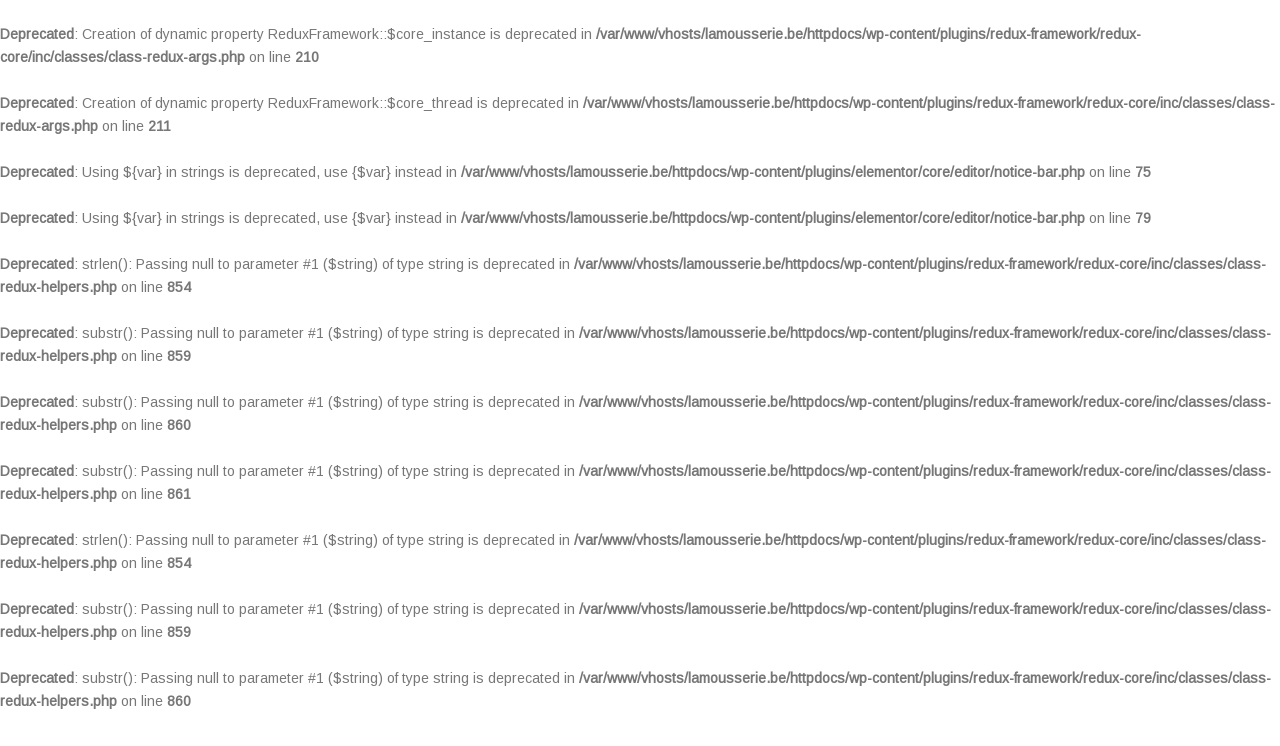

--- FILE ---
content_type: text/css
request_url: https://www.lamousserie.be/wp-content/themes/miexpo/assets/css/flaticon.css
body_size: 1404
content:
@font-face {
  font-family: "Flaticon";
  src: url("../fonts/flaticon.eot");
  src: url("../fonts/flaticon.eot?#iefix") format("embedded-opentype"),
       url("../fonts/flaticon.woff") format("woff"),
       url("../fonts/flaticon.ttf") format("truetype"),
       url("../fonts/flaticon.svg#Flaticon") format("svg");
  font-weight: normal;
  font-style: normal;
}

@media screen and (-webkit-min-device-pixel-ratio:0) {
  @font-face {
    font-family: "Flaticon";
    src: url("../fonts/flaticon.svg#Flaticon") format("svg");
  }
}

[class^="flaticon-"]:before, [class*=" flaticon-"]:before,
[class^="flaticon-"]:after, [class*=" flaticon-"]:after {   
 	font-family: Flaticon;
	font-style: normal;
}

.flaticon-24-hours:before { content: "\f100"; }
.flaticon-24-hours-1:before { content: "\f101"; }
.flaticon-file:before { content: "\f102"; }
.flaticon-file-1:before { content: "\f103"; }
.flaticon-plan:before { content: "\f104"; }
.flaticon-exam:before { content: "\f105"; }
.flaticon-open-book:before { content: "\f106"; }
.flaticon-book:before { content: "\f107"; }
.flaticon-home:before { content: "\f108"; }
.flaticon-home-1:before { content: "\f109"; }
.flaticon-house-outline:before { content: "\f10a"; }
.flaticon-houses:before { content: "\f10b"; }
.flaticon-house:before { content: "\f10c"; }
.flaticon-two-quotes:before { content: "\f10d"; }
.flaticon-left-quote:before { content: "\f10e"; }
.flaticon-quote:before { content: "\f10f"; }
.flaticon-quotation-mark:before { content: "\f110"; }
.flaticon-right-quote-sign:before { content: "\f111"; }
.flaticon-quote-1:before { content: "\f112"; }
.flaticon-left-quote-1:before { content: "\f113"; }
.flaticon-add:before { content: "\f114"; }
.flaticon-plus:before { content: "\f115"; }
.flaticon-placeholder:before { content: "\f116"; }
.flaticon-placeholder-1:before { content: "\f117"; }
.flaticon-placeholder-2:before { content: "\f118"; }
.flaticon-placeholder-filled-point:before { content: "\f119"; }
.flaticon-telephone:before { content: "\f11a"; }
.flaticon-phone-call:before { content: "\f11b"; }
.flaticon-call:before { content: "\f11c"; }
.flaticon-call-answer:before { content: "\f11d"; }
.flaticon-old-handphone:before { content: "\f11e"; }
.flaticon-chat:before { content: "\f11f"; }
.flaticon-comment:before { content: "\f120"; }
.flaticon-chat-comment-oval-speech-bubble-with-text-lines:before { content: "\f121"; }
.flaticon-talk:before { content: "\f122"; }
.flaticon-calendar:before { content: "\f123"; }
.flaticon-calendar-1:before { content: "\f124"; }
.flaticon-timetable:before { content: "\f125"; }
.flaticon-calendar-with-spring-binder-and-date-blocks:before { content: "\f126"; }
.flaticon-link:before { content: "\f127"; }
.flaticon-link-symbol:before { content: "\f128"; }
.flaticon-unlink:before { content: "\f129"; }
.flaticon-web-link:before { content: "\f12a"; }
.flaticon-play-button:before { content: "\f12b"; }
.flaticon-music-player-play:before { content: "\f12c"; }
.flaticon-play-arrow:before { content: "\f12d"; }
.flaticon-portfolio:before { content: "\f12e"; }
.flaticon-money-bag-with-dollar-symbol:before { content: "\f12f"; }
.flaticon-money-bag:before { content: "\f130"; }
.flaticon-portfolio-1:before { content: "\f131"; }
.flaticon-suitcase:before { content: "\f132"; }
.flaticon-old-fashion-briefcase:before { content: "\f133"; }
.flaticon-ribbon-badge-award:before { content: "\f134"; }
.flaticon-award:before { content: "\f135"; }
.flaticon-winner:before { content: "\f136"; }
.flaticon-trophy:before { content: "\f137"; }
.flaticon-multiple-users-silhouette:before { content: "\f138"; }
.flaticon-profile:before { content: "\f139"; }
.flaticon-users:before { content: "\f13a"; }
.flaticon-startup:before { content: "\f13b"; }
.flaticon-map:before { content: "\f13c"; }
.flaticon-map-1:before { content: "\f13d"; }
.flaticon-download-arrow:before { content: "\f13e"; }
.flaticon-magnifying-glass:before { content: "\f13f"; }
.flaticon-magnifying-glass-1:before { content: "\f140"; }
.flaticon-magnifier-tool:before { content: "\f141"; }
.flaticon-search:before { content: "\f142"; }
.flaticon-menu:before { content: "\f143"; }
.flaticon-menu-1:before { content: "\f144"; }
.flaticon-menu-2:before { content: "\f145"; }
.flaticon-shopping-cart:before { content: "\f146"; }
.flaticon-shopping-cart-1:before { content: "\f147"; }
.flaticon-shopping-cart-black-shape:before { content: "\f148"; }
.flaticon-shopping-cart-of-checkered-design:before { content: "\f149"; }
.flaticon-right-arrow:before { content: "\f14a"; }
.flaticon-back:before { content: "\f14b"; }
.flaticon-down-arrow:before { content: "\f14c"; }
.flaticon-line-chart:before { content: "\f14d"; }
.flaticon-play-button-1:before { content: "\f14e"; }
.flaticon-right-arrow-1:before { content: "\f14f"; }
.flaticon-left-arrow:before { content: "\f150"; }
.flaticon-back-arrow:before { content: "\f151"; }
.flaticon-play-button-2:before { content: "\f152"; }
.flaticon-play-button-3:before { content: "\f153"; }
.flaticon-target:before { content: "\f154"; }
.flaticon-left-arrow-1:before { content: "\f155"; }
.flaticon-right-arrow-2:before { content: "\f156"; }
.flaticon-growth:before { content: "\f157"; }
.flaticon-target-1:before { content: "\f158"; }
.flaticon-settings:before { content: "\f159"; }
.flaticon-avatar:before { content: "\f15a"; }
.flaticon-share:before { content: "\f15b"; }
.flaticon-heart:before { content: "\f15c"; }
.flaticon-like:before { content: "\f15d"; }
.flaticon-star:before { content: "\f15e"; }
.flaticon-headphones:before { content: "\f15f"; }
.flaticon-garbage:before { content: "\f160"; }
.flaticon-internet:before { content: "\f161"; }
.flaticon-network:before { content: "\f162"; }
.flaticon-shopping-cart-2:before { content: "\f163"; }
.flaticon-connections:before { content: "\f164"; }
.flaticon-envelope:before { content: "\f165"; }
.flaticon-email:before { content: "\f166"; }
.flaticon-message:before { content: "\f167"; }
.flaticon-message-1:before { content: "\f168"; }
.flaticon-e-mail-envelope:before { content: "\f169"; }
.flaticon-internet-1:before { content: "\f16a"; }
.flaticon-full-screen:before { content: "\f16b"; }
.flaticon-send:before { content: "\f16c"; }
.flaticon-quote-2:before { content: "\f16d"; }
.flaticon-success:before { content: "\f16e"; }
.flaticon-tick-inside-circle:before { content: "\f16f"; }
.flaticon-verified:before { content: "\f170"; }
.flaticon-monitor:before { content: "\f171"; }
.flaticon-email-1:before { content: "\f172"; }
.flaticon-up-arrow:before { content: "\f173"; }
.flaticon-download-arrow-1:before { content: "\f174"; }
.flaticon-mail:before { content: "\f175"; }
.flaticon-lock:before { content: "\f176"; }
.flaticon-checked:before { content: "\f177"; }
.flaticon-eye:before { content: "\f178"; }
.flaticon-rocket-ship:before { content: "\f179"; }
.flaticon-headphones-1:before { content: "\f17a"; }
.flaticon-pin:before { content: "\f17b"; }
.flaticon-placeholder-3:before { content: "\f17c"; }
.flaticon-stopwatch:before { content: "\f17d"; }
.flaticon-stopwatch-1:before { content: "\f17e"; }
.flaticon-email-2:before { content: "\f17f"; }
.flaticon-startup-1:before { content: "\f180"; }
.flaticon-sun:before { content: "\f181"; }
.flaticon-crown:before { content: "\f182"; }
.flaticon-play-button-4:before { content: "\f183"; }
.flaticon-graduate:before { content: "\f184"; }
.flaticon-patent:before { content: "\f185"; }
.flaticon-conversation:before { content: "\f186"; }
.flaticon-discuss:before { content: "\f187"; }
.flaticon-user:before { content: "\f188"; }
.flaticon-add-1:before { content: "\f189"; }
.flaticon-right-quote:before { content: "\f18a"; }
.flaticon-calendar-2:before { content: "\f18b"; }
.flaticon-rss:before { content: "\f18c"; }
.flaticon-twitter:before { content: "\f18d"; }
.flaticon-conversation-1:before { content: "\f18e"; }
.flaticon-elearning:before { content: "\f18f"; }
.flaticon-elearning-1:before { content: "\f190"; }
.flaticon-elearning-2:before { content: "\f191"; }
.flaticon-employee:before { content: "\f192"; }
.flaticon-bar-chart:before { content: "\f193"; }
.flaticon-pound:before { content: "\f194"; }
.flaticon-talk-1:before { content: "\f195"; }
.flaticon-multiply:before { content: "\f196"; }
.flaticon-close:before { content: "\f197"; }
.flaticon-cancel:before { content: "\f198"; }
.flaticon-coffee-cup:before { content: "\f199"; }
.flaticon-coffee-cup-1:before { content: "\f19a"; }
.flaticon-value:before { content: "\f19b"; }
.flaticon-diamond:before { content: "\f19c"; }
.flaticon-analysis:before { content: "\f19d"; }
.flaticon-presentation:before { content: "\f19e"; }
.flaticon-price:before { content: "\f19f"; }
.flaticon-report:before { content: "\f1a0"; }
.flaticon-result:before { content: "\f1a1"; }
.flaticon-seminar:before { content: "\f1a2"; }

--- FILE ---
content_type: text/css
request_url: https://www.lamousserie.be/wp-content/themes/miexpo/style.css?ver=6.9
body_size: 21353
content:
/*!
Theme Name: Miexpo
Theme URI: https://smartdemowp.com/miexpo/intro/
Author: SmartDataSoft
Author URI: http://smartdatasoft.com
Description: MiExpo is a theme for all kinds of Conference and Event websites that is the most gorgeous of all. You will be able to manage tickets, speakers, schedules, sponsors and anything  that is required   to successfully arrange an event.Not only events, you can manage any sites that is related to any event such as wedding, fashion sites, agencies, blogs, etc.This theme is fully Responsive, Retina and SEO optimized. It is also built with Elementor page builder. All elements are enhanced to look awesome.MiExpo allows to create 3 awesome homepages along with 3 header layouts. 2 types of awesome blog pages will blow your mind. Happy Theme Shopping.
Version: 2.0
License: GNU General Public License v2 or later
License URI: LICENSE
Text Domain: miexpo
Tags: academic conference, Annual Meetup, assembly, conference, congresses, convention, event theme, exhibition, festival, international conference, Meetup, seminar, speakers, summit, webinar
Normalizing styles have been helped along thanks to the fine work of
Nicolas Gallagher and Jonathan Neal https://necolas.github.io/normalize.css/


1. Fonts
2. Resources / Css Files
3. Reset
4. Global Settings
5. Buttons Style / Two / Three
6. Social Icons
7. Scroll To Top style
8. Section Title
9. Main Header
10. Main Slider Section
11. Counter Section
12. Welcome Section
13. Speaker Section
14. Events Section / Two
15. Fluid Section One
16. Price Section
17. Gallery Section / Two
18. Testimonial Section / Two
19. Sponsors Section / Two
20. News Section
21. Newsletter Section
22. Main Footer / Two
23. Market Section
24. Speaker Section Two
25. Program Section
26. Guest Section / Two
27. Mission Section
28. Business Section
29. Festival Section
30. Timer Section
31. Video Section
32. Page Title Section
33. About Section
34. Map Section
35. Pricing Section
36. Map Section
37. Schedule Section
38. Blog Section
39. Blog Detail
40. Sidebar Widgets
41. Contact Info
42. Contact Form Section

-------------------------------------------*/

/*** 
====================================================================
        1. Fonts
====================================================================
 ***/


/*** 

====================================================================
        3. Reset
====================================================================

 ***/

 * {
    margin:0px;
    padding:0px;
    border:none;
    outline:none;
}

/*** 

====================================================================
        4. Global Settings
====================================================================

 ***/

body {
    font-family: 'Arimo', sans-serif;
    font-size:14px;
    color:#777777;
    line-height:1.7em;
    font-weight:400;
    background:#ffffff;
    -webkit-font-smoothing: antialiased;
    -moz-font-smoothing: antialiased;
}

.bordered-layout .page-wrapper{
    padding:0px 50px 0px;
}

a{
    text-decoration:none;
    cursor:pointer;
    color:#ff006a;
}

button,
a:hover,a:focus,a:visited{
    text-decoration:none;
    outline:none !important;
}

h1,h2,h3,h4,h5,h6 {
    position:relative;
    font-weight:normal;
    margin:0px;
    background:none;
    line-height:1.6em;
}

/* Typography */

h1{
    font-size:70px;
}

h2{
    font-size:40px;
}

h3{
    font-size:28px;
}

h4{
    font-size:24px;
}

h5{
    font-size:20px;
}

h6{
    font-size:18px;
}

textarea{
    overflow:hidden;
}

p{
    position:relative;
    line-height:1.8em;	

}

.auto-container{
    position:static;
    max-width:1200px;
    padding:0px 15px;
    margin:0 auto;
}

.medium-container{
    max-width:850px;
}

.page-wrapper{
    position:relative;
    margin:0 auto;
    width:100%;
    min-width:300px;
}

ul,li{
    list-style:none;
    padding:0px;
    margin:0px;	
}

img{
    display:inline-block;
    max-width:100%;
}

.theme-btn{
    display:inline-block;
    transition:all 0.3s ease;
    -moz-transition:all 0.3s ease;
    -webkit-transition:all 0.3s ease;
    -ms-transition:all 0.3s ease;
    -o-transition:all 0.3s ease;
}

.centered{
    text-align:center;	
}

.pull-left{
    float:left;
}

.pull-right{
    float:right;
}

/*** 

====================================================================
        5. Buttons Style
====================================================================

 ***/

/*Btn Style One*/

.btn-style-one{
    position:relative;
    line-height:24px;
    color:#ffffff;
    font-size:14px;
    font-weight:700;
    border-radius:3px;
    background-color:#ff006a;
    padding:11px 23px;
    text-transform:uppercase;
    border:2px solid #ff006a;

}

.btn-style-one:hover{
    color: #ff006a;
    background:none;
}

/*Btn Style Two*/

.btn-style-two{
    position:relative;
    line-height:24px;
    background:#ae1ec7;
    color:#ffffff;
    font-size:16px;
    font-weight:600;
    border-radius:3px;
    letter-spacing:0.05em;
    padding:14px 30px 14px;
    border:2px solid #ae1ec7;
    text-transform:uppercase;
    font-family: 'Arimo', sans-serif;
}

.btn-style-two:hover{
    background:#ffa116;
    border-color:#ffa116;
    color:#ffffff;
}

/* Btn Style Three */

.btn-style-three{
    position:relative;
    line-height:24px;
    background:none;
    color:#ffffff;
    font-size:16px;
    font-weight:600;
    border-radius:3px;
    letter-spacing:0.05em;
    padding:15px 30px 15px;
    border:1px solid #ffa116;
    text-transform:uppercase;
    font-family: 'Arimo', sans-serif;
}

.btn-style-three:before{
    content: '';
    position: absolute;
    top: 0;
    left: 0;
    width: 100%;
    height: 100%;
    z-index: 1;
    opacity:0.5;
    background-color: #ffa116;
    -webkit-transition: all 0.3s;
    -moz-transition: all 0.3s;
    -o-transition: all 0.3s;
    transition: all 0.3s;
    -webkit-transform: scaleY(0);
    transform: scaleY(0);
    -webkit-transform-origin:left top;
    -moz-transform-origin:left top;
    -o-transform-origin:left top;
    transform-origin:left top;
}

.btn-style-three:after{
    content: '';
    position: absolute;
    top: 0;
    left: 0;
    width: 100%;
    height: 100%;
    z-index: 1;
    background-color: #ffa116;
    -webkit-transition: all 0.3s;
    -moz-transition: all 0.3s;
    -o-transition: all 0.3s;
    transition: all 0.3s;
    -webkit-transform: scaleY(0);
    transform: scaleY(0);
    -webkit-transform-origin:left top;
    -moz-transform-origin:left top;
    -o-transform-origin:left top;
    transform-origin:left top;
}

.btn-style-three span{
    position:relative;
    z-index:10;
}

.btn-style-three:hover::before{
    -webkit-transform: scaleY(1);
    transform: scaleY(1);
}

.btn-style-three:hover::after{
    -webkit-transition-delay: 0.2s;
    transition-delay: 0.2s;
    -webkit-transform: scaleY(1);
    transform: scaleY(1);
}

.btn-style-three:hover{
    color:#ffffff;
}

/* Btn Style Four */

.btn-style-four{
    position:relative;
    line-height:24px;
    background:none;
    color:#ffffff;
    font-size:14px;
    font-weight:700;
    overflow:hidden;
    border-radius:3px;
    letter-spacing:0.05em;
    padding:15px 30px 15px;
    text-transform:uppercase;
    font-family: 'Arimo', sans-serif;
}

.btn-style-four .txt{
    position:relative;
    z-index:1;
}

.btn-style-four:before{
    content: '';
    position: absolute;
    top: 0;
    left: 0;
    width: 100%;
    height: 100%;
    z-index: 1;
    background-color: #ffa116;
    transition:all 0.3s ease;
    -moz-transition:all 0.3s ease;
    -webkit-transition:all 0.3s ease;
    -ms-transition:all 0.3s ease;
    -o-transition:all 0.3s ease;
}

.btn-style-four:hover{
    color:#ffffff;
}

.btn-style-four:hover::before{
    opacity: 0;
    -webkit-transform: scale(0.5,0.5);
    transform: scale(0.5,0.5);
}

.btn-style-four:after{
    content: '';
    position: absolute;
    top: 0;
    left: 0;
    width: 100%;
    height: 100%;
    z-index: 1;
    opacity: 0;
    transition:all 0.3s ease;
    -moz-transition:all 0.3s ease;
    -webkit-transition:all 0.3s ease;
    -ms-transition:all 0.3s ease;
    -o-transition:all 0.3s ease;
    border: 1px solid #ffa116;
    -webkit-transform: scale(1.4,1.4);
    transform: scale(1.4,1.4);
}

.btn-style-four:hover::after{
    opacity: 1;
    -webkit-transform: scale(1,1);
    transform: scale(1,1);
}

.btn-style-four:hover{
    color:#ffa116;
}

/* Btn Style Five */

.btn-style-five{
    position:relative;
    color:#ffffff;
    font-size:14px;
    padding:12px 34px;
    letter-spacing:1px;
    border-radius:3px;
    font-weight:700;
    line-height:24px;
    background-color:#ffa116;
    text-transform:uppercase;
    border:2px solid #ffa116;
}

.btn-style-five:hover{
    position:relative;
    background:none;
    color:#ffa116;
}

/* List Style One */

.list-style-one{
    position:relative;
}
ul.list-style-one {
    list-style: none;
    padding: 0 !important;
}

.list-style-one li{
    position:relative;
    color:#666666;
    font-size:16px;
    font-weight:700;
    line-height:1.8em;
    margin-bottom:12px;
    padding-left:35px;
    list-style: none !important;
}

.list-style-one li:last-child{
    margin-bottom:0px;
}

.list-style-one li:before{
    position:absolute;
    content: "\f177";
    left:0px;
    top:0px;
    font-size:14px;
    color:#a321b9;
    font-family: "Flaticon";
}

/*** 

====================================================================
        6. Social Icons
====================================================================

 ***/

/*Social Icon One*/

.social-icon-one{
    position:relative;
}

.social-icon-one li{
    position:relative;
    margin-right:8px;
    display:inline-block;
}

.social-icon-one li.twitter a{
    color:#00b9f1;
}

.social-icon-one li.linkedin a{
    color:#0089b1;
}

.social-icon-one li a{
    position:relative;
    font-size:16px;
    color:#4a72a9;
    font-weight:400;
    width:52px;
    height:52px;
    line-height:50px;
    text-align:center;
    border-radius:50px;
    border:1px solid #e2e2e2;
    transition:all 0.3s ease;
    -moz-transition:all 0.3s ease;
    -webkit-transition:all 0.3s ease;
    -ms-transition:all 0.3s ease;
    -o-transition:all 0.3s ease;
}

.social-icon-one li a:hover{
    color:#ffffff;
    border-color:#ff006a;
    background-color:#ff006a;
}

.theme_color{
    color:#ff006a;
}

.preloader{ position:fixed; left:0px; top:0px; width:100%; height:100%; z-index:999999; background-color:#ffffff; background-position:center center; background-repeat:no-repeat; background-image:url(assets/images/icons/preloader.svg);}

img{
    display:inline-block;
    max-width:100%;
    height:auto;	
}

/*** 

====================================================================
        7. Scroll To Top style
====================================================================

***/

.scroll-to-top{
    position:fixed;
    bottom:15px;
    right:15px;
    width:50px;
    height:50px;
    color:#ffffff;
    font-size:24px;
    text-transform:uppercase;
    line-height:50px;
    text-align:center;
    z-index:100;
    cursor:pointer;
    background:#ff006a;
    display:none;
    -webkit-transition:all 300ms ease;
    -ms-transition:all 300ms ease;
    -o-transition:all 300ms ease;
    -moz-transition:all 300ms ease;
    transition:all 300ms ease;		
}

.scroll-to-top:hover{
    color:#ffffff;
    background:#242f6c;
}

/*** 

====================================================================
        8. Section Title
====================================================================

***/

.sec-title{
    position:relative;
    margin-bottom:50px;
}

.sec-title .title{
    position: relative;
    color: #ff006a;
    font-size: 16px;
    font-weight: 400;
    margin-bottom: 15px;
    text-transform: capitalize;
}

.sec-title h2{
    position: relative;
    color: #222222;
    font-weight: 700;
    line-height: 1.2em;
    font-size:60px;
    z-index:1;
    text-transform: capitalize;
}

.sec-title .big-title{
    position: relative;
    color: #f4f4f4;
    font-weight: 700;
    line-height: 1em;
    font-size:72px;
    margin-top:-26px;
    letter-spacing:3px;
    text-transform:uppercase;
}

.sec-title .separator{
    position:relative;
    width:60px;
    height:14px;
    margin-top:20px !important;
    background-position: center;
    animation: slide 10s linear infinite;
    -webkit-animation: slide 10s linear infinite;
    background-image: url(assets/images/icons/separator.png);
}

@keyframes slide{
    from { background-position: 0 0; }
    to { background-position: -200px 0; }
}

@-webkit-keyframes slide{
    from { background-position: 0 0; }
    to { background-position: -200px 0; }
}

.sec-title.centered .separator{
    margin:0 auto;
}

.sec-title.centered{
    text-align: center;
}

.sec-title.centered .text{
    max-width:580px;
    margin:0 auto;
}

.sec-title.light h2,
.sec-title.light .text{
    color:#ffffff;
}

/*** 

====================================================================
        9. Main Header
====================================================================

***/

.main-header{
    position:absolute;
    z-index:999;
    width:100%;
    -ms-animation-duration: 500ms;
    -moz-animation-duration: 500ms;
    -op-animation-duration: 500ms;
    -webkit-animation-duration: 500ms;
    animation-duration: 500ms;
}

.main-header .main-box{
    position:relative;
    padding:0px 0px;
    left:0px;
    top:0px;
    width:100%;
    background:none;
    -webkit-transition:all 300ms ease;
    -ms-transition:all 300ms ease;
    -o-transition:all 300ms ease;
    -moz-transition:all 300ms ease;
    transition:all 300ms ease;
}

.main-header .main-box .outer-container{
    position:relative;
    padding:0px 40px;
}

.main-header .main-box .logo-box{
    position:relative;
    float:left;
    left:0px;
    z-index:10;
    padding:30px 0px;
}

.main-header .main-box .logo-box .logo img{
    display:inline-block;
    max-width:100%;
    -webkit-transition:all 300ms ease;
    -ms-transition:all 300ms ease;
    -o-transition:all 300ms ease;
    -moz-transition:all 300ms ease;
    transition:all 300ms ease;	
}

.main-header .nav-toggler{
    position:absolute;
    top:50%;
    margin-top:0px;
    display: block;
}

.main-header .nav-toggler button{
    position:relative;
    display:block;
    color:#444444;
    text-align:center;
    font-size:24px;
    line-height:34px;
    font-weight:normal;
    background:none;
}

.main-header .header-upper{
    position:relative;
}

.main-header .header-upper .outer-container{
    position:relative;
    padding:0px 70px;
}

.main-header .nav-outer{
    position:relative;
    float: left;
    width:100%;
    margin-top:-100px;
    text-align:center;
    transition: all 500ms ease;
    -moz-transition: all 500ms ease;
    -webkit-transition: all 500ms ease;
    -ms-transition: all 500ms ease;
    -o-transition: all 500ms ease;
}

.main-header .header-upper .logo-box{
    position: relative;
    z-index:20;
    padding: 40px 0px 0px;
    transition: all 500ms ease;
    -moz-transition: all 500ms ease;
    -webkit-transition: all 500ms ease;
    -ms-transition: all 500ms ease;
    -o-transition: all 500ms ease;
}

.main-header .header-upper .logo-box .logo{
    position:relative;
}

.main-header .header-upper .outer-box{
    position: absolute;
    right:0px;
    top:0px;
    z-index:10;
    margin-top:40px;
    transition: all 500ms ease;
    -moz-transition: all 500ms ease;
    -webkit-transition: all 500ms ease;
    -ms-transition: all 500ms ease;
    -o-transition: all 500ms ease;
}

.main-header .header-upper .outer-box .cart-btn{
    position:relative;
    float:left;
    margin-left:16px;
    margin-top: 14px;
}

.main-header .header-upper .outer-box .cart-btn .icon{
    position:relative;
    color:#ffffff;
    font-size:22px;
    line-height:1.3em;
}

.main-header .header-upper .outer-box .btn-box{
    position:relative;
    float:left;
    margin-left:28px;
}

.main-header .header-upper .outer-box .btn-box .theme-btn{
    padding:11px 36px;
}

.main-header .nav-outer .search-box-btn{
    position: relative;
    float:left;
    margin-top: 12px;
}

.main-header .nav-outer .search-box-btn .icon{
    position:relative;
    top:4px;
    color:#ffffff;
    cursor:pointer;
    font-size:20px;
}

.main-header .header-upper .upper-right{
    padding-top:32px;
}

.main-menu{
    position:relative;
    display:inline-block;
    -webkit-transition:all 300ms ease;
    -ms-transition:all 300ms ease;
    -o-transition:all 300ms ease;
    -moz-transition:all 300ms ease;
    transition:all 300ms ease;
}

.header-style-one .main-menu{
    padding-top:38px;
}

.main-menu .navbar-collapse{
    padding:0px;
    width:100%;
}

.main-menu .navigation{
    position:relative;
    margin:0px;
    text-align:center;
    width:100%;
}

.main-menu .navigation > li{
    position:relative;
    display:inline-block;
    padding:0px 0px;
    margin:0px 18px;
    transition:all 500ms ease;
    -moz-transition:all 500ms ease;
    -webkit-transition:all 500ms ease;
    -ms-transition:all 500ms ease;
    -o-transition:all 500ms ease;
}


.main-menu .navigation > li:last-child{
    margin-right:0px;
}

.main-menu .navigation > li > a{
    position:relative;
    display:block;
    color:#ffffff;
    text-align:center;
    line-height:30px;
    text-transform:capitalize;
    letter-spacing:0px;
    opacity:1;
    font-weight:400;
    padding:15px 0px;
    font-size:16px;
    transition:all 500ms ease;
    -moz-transition:all 500ms ease;
    -webkit-transition:all 500ms ease;
    -ms-transition:all 500ms ease;
    -o-transition:all 500ms ease;
}

.main-menu .navigation > li > a:before{
    position:absolute;
    content:'';
    left:0px;
    bottom:24px;
    height:2px;
    width:0%;
    background-color:#ae1ec7;
    transition:all 500ms ease;
    -moz-transition:all 500ms ease;
    -webkit-transition:all 500ms ease;
    -ms-transition:all 500ms ease;
    -o-transition:all 500ms ease;
}

.main-menu .navigation > li.current > a:before,
.main-menu .navigation > li:hover > a:before{
    width:100%;
}

.main-menu .navigation > li:hover > a,
.main-menu .navigation > li.current > a,
.main-header.light-version .main-menu .navigation > li:hover > a,
.main-header.light-version .main-menu .navigation > li.current > a{
    opacity:1;
    color:#ffa116;
}

.main-menu .navigation > li > ul{
    position:absolute;
    left:0px;
    top:100%;
    margin-top: 10px;
    width:220px;
    z-index:100;
    display:none;
    opacity: 0;
    visibility: hidden;
    padding: 10px 0px;
    background: #ffffff;
    text-align:left;
    border-radius: 3px;
    -moz-transform: translateY(30px);
    -webkit-transform: translateY(30px);
    -ms-transform: translateY(30px);
    -o-transform: translateY(30px);
    transform: translateY(30px);
    -webkit-box-shadow:2px 2px 5px 1px rgba(0,0,0,0.05),-2px 0px 5px 1px rgba(0,0,0,0.05);
    -ms-box-shadow:2px 2px 5px 1px rgba(0,0,0,0.05),-2px 0px 5px 1px rgba(0,0,0,0.05);
    -o-box-shadow:2px 2px 5px 1px rgba(0,0,0,0.05),-2px 0px 5px 1px rgba(0,0,0,0.05);
    -moz-box-shadow:2px 2px 5px 1px rgba(0,0,0,0.05),-2px 0px 5px 1px rgba(0,0,0,0.05);
    box-shadow:2px 2px 5px 1px rgba(0,0,0,0.05),-2px 0px 5px 1px rgba(0,0,0,0.05);
}

.main-menu .navigation > li > ul:before{
    position:absolute;
    content:'';
    left:0px;
    top:-30px;
    width:100%;
    height:30px;
    display:block;
}

.main-menu .navigation > li > ul.from-right{
    left:auto;
    right:0px;	
}

.main-menu .navigation > li > ul > li{
    position:relative;
    width:100%;
    padding:0px 20px;
    border-bottom:1px solid rgba(0,0,0,0.05);
    margin-bottom: 0px;
}

.main-menu .navigation > li > ul > li:last-child{
    margin-bottom: 0px;
    border-bottom:none;
}

.main-menu .navigation > li > ul > li > a{
    position:relative;
    display:block;
    padding:10px 0px;
    line-height:24px;
    font-weight:500;
    font-size:15px;
    text-transform:capitalize;
    color:#222222;
    transition:all 300ms ease;
    -moz-transition:all 300ms ease;
    -webkit-transition:all 300ms ease;
    -ms-transition:all 300ms ease;
    -o-transition:all 300ms ease;
}

.main-menu .navigation > li > ul > li:hover > a{
    color:#ff006a;
}

.main-menu .navigation > li > ul > li.dropdown > a:after{
    font-family: 'Font Awesome 5 Free';
    content: "\f105";
    position:absolute;
    right:0px;
    top:10px;
    width:10px;
    display:block;
    line-height:24px;
    font-size:16px;
    text-align:center;
    z-index:5;	
    font-weight:800;
}

.main-menu .navigation > li > ul > li > ul{
    position:absolute;
    left:100%;
    top:100%;
    width:220px;
    z-index:100;
    display:none;
    opacity: 0;
    visibility: hidden;
    padding: 10px 0px;
    background: #ffffff;
    text-align:left;
    border-radius: 3px;
    -moz-transform: translateY(30px);
    -webkit-transform: translateY(30px);
    -ms-transform: translateY(30px);
    -o-transform: translateY(30px);
    transform: translateY(30px);
    -webkit-box-shadow:2px 2px 5px 1px rgba(0,0,0,0.05),-2px 0px 5px 1px rgba(0,0,0,0.05);
    -ms-box-shadow:2px 2px 5px 1px rgba(0,0,0,0.05),-2px 0px 5px 1px rgba(0,0,0,0.05);
    -o-box-shadow:2px 2px 5px 1px rgba(0,0,0,0.05),-2px 0px 5px 1px rgba(0,0,0,0.05);
    -moz-box-shadow:2px 2px 5px 1px rgba(0,0,0,0.05),-2px 0px 5px 1px rgba(0,0,0,0.05);
    box-shadow:2px 2px 5px 1px rgba(0,0,0,0.05),-2px 0px 5px 1px rgba(0,0,0,0.05);
}

.main-menu .navigation > li > ul > li > ul.from-right{
    left:auto;
    right:0px;	
}

.main-menu .navigation > li > ul > li > ul > li{
    position:relative;
    width:100%;
    padding:0px 20px;
    border-bottom:1px solid rgba(0,0,0,0.05);
    margin-bottom: 0px;
}

.main-menu .navigation > li > ul > li > ul > li:last-child{
    margin-bottom: 0px;
    border-bottom:none;
}

.main-menu .navigation > li > ul > li > ul > li > a{
    position:relative;
    display:block;
    padding:10px 0px;
    line-height:24px;
    font-weight:500;
    font-size:15px;
    text-transform:capitalize;
    color:#222222;
    transition:all 300ms ease;
    -moz-transition:all 300ms ease;
    -webkit-transition:all 300ms ease;
    -ms-transition:all 300ms ease;
    -o-transition:all 300ms ease;
}

.main-menu .navigation > li > ul > li > ul > li:hover > a{
    color:#ff006a;
}

.main-menu .navigation > li.dropdown:hover > ul{
    visibility:visible;
    opacity:1;
    -moz-transform: translateY(0px);
    -webkit-transform: translateY(0px);
    -ms-transform: translateY(0px);
    -o-transform: translateY(0px);
    transform: translateY(0px);
    transition:all 500ms ease;
    -moz-transition:all 500ms ease;
    -webkit-transition:all 500ms ease;
    -ms-transition:all 500ms ease;
    -o-transition:all 500ms ease;

}

.main-menu .navigation li > ul > li.dropdown:hover > ul{
    visibility:visible;
    opacity:1;
    top:0;
    -moz-transform: translateY(0px);
    -webkit-transform: translateY(0px);
    -ms-transform: translateY(0px);
    -o-transform: translateY(0px);
    transform: translateY(0px);
    transition:all 500ms ease;
    -moz-transition:all 500ms ease;
    -webkit-transition:all 500ms ease;
    -ms-transition:all 500ms ease;
    -o-transition:all 500ms ease;	
}

.main-menu .navbar-collapse > ul li.dropdown .dropdown-btn{
    position:absolute;
    right:10px;
    top:6px;
    width:30px;
    height:30px;
    text-align:center;
    color:#ffffff;
    line-height:28px;
    border:1px solid #ffffff;
    background-size:20px;
    cursor:pointer;
    z-index:5;
    display:none;
}

.header-style-two{
    position:relative;
}

.main-header.header-style-two .header-upper .logo-box{
    padding:20px 0px 20px;
}

.main-header.header-style-two .nav-outer{
    margin-top:0px;
    float:right;
    width:auto;
}

.main-header.header-style-two .header-upper .outer-box{
    position:relative;
    float:right;
    margin-top:30px;
    margin-left:30px;
}

.header-style-two .main-menu{
    float:left;
}

.header-style-two .main-menu .navigation > li > a{
    color:#222222 !important;
    padding:40px 0px;
}

.header-style-two .main-menu .navigation > li > a:before{
    bottom:48px;
}

.header-style-two .nav-outer .search-box-btn .icon{
    color:#222222;
}

/* Header Style Three */

.header-top{
    position:relative;
    border-bottom:1px solid rgba(255,255,255,0.20);
}

.header-top .top-left{
    position:relative;
    padding-top:12px;
    padding-bottom:12px;
}

.header-top .top-left ul{
    position:relative;
}

.header-top .top-left ul li{
    position:relative;
    margin-right:40px;
    display:inline-block;
}

.header-top .top-left ul li a{
    position:relative;
    color:#ffffff;
    font-size:16px;
    transition:all 300ms ease;
    -moz-transition:all 300ms ease;
    -webkit-transition:all 300ms ease;
    -ms-transition:all 300ms ease;
    -o-transition:all 300ms ease;
}

.header-top .top-left ul li a .icon{
    position:relative;
    margin-right:10px;
}

.header-top .top-left ul li a:hover{
    color:#ff006a;
}

.header-top .top-right{
    position:relative;
}

.header-top .top-right .social-box{
    position:relative;
    float:right;
    margin-top:11px;
}

.header-top .top-right .social-box li{
    position:relative;
    margin:0px 9px;
    display:inline-block;
}

.header-top .top-right .social-box li a{
    position:relative;
    font-size:16px;
    transition:all 300ms ease;
    -moz-transition:all 300ms ease;
    -webkit-transition:all 300ms ease;
    -ms-transition:all 300ms ease;
    -o-transition:all 300ms ease;
    color:rgba(255,255,255,0.80);
}

.header-top .top-right .social-box li a:hover{
    color:#ff006a;
}

.header-top .top-right .btn-box{
    position:relative;
    float:right;
    margin-left:35px;
}

.header-top .top-right .btn-box .book-btn{
    position:relative;
    color:#ffffff;
    font-size:14px;
    padding:13px 30px;
    font-weight:700;
    display:inline-block;
    background-color:#ff006a;
    text-transform:uppercase;
}

.header-style-three .nav-outer{
    margin-top:50px;
    float:right;
    width:auto;
}

.header-style-three .header-upper .outer-box{
    position:relative;
    float:right;
    margin-top:2px;
    margin-left:30px;
}

/* Header Style Four */

.header-style-four{
    background-color:rgba(0,0,0,0.30);
}

.header-style-four .header-upper .logo-box{
    padding:15px 0px 15px;
}

.header-style-four .nav-outer{
    margin-top:-78px;
}

.header-style-four .header-upper .outer-box{
    margin-top:2px;
}

/*Sticky Header*/

.sticky-header{
    position:fixed;
    opacity:0;
    visibility:hidden;
    left:0px;
    top:0px;
    width:100%;
    padding:0px 0px;
    background:#222222;
    z-index:0;
    transition:all 500ms ease;
    -moz-transition:all 500ms ease;
    -webkit-transition:all 500ms ease;
    -ms-transition:all 500ms ease;
    -o-transition:all 500ms ease;
}

.fixed-header .sticky-header{
    z-index:999;
    opacity:1;
    visibility:visible;
    -ms-animation-name: fadeInDown;
    -moz-animation-name: fadeInDown;
    -op-animation-name: fadeInDown;
    -webkit-animation-name: fadeInDown;
    animation-name: fadeInDown;
    -ms-animation-duration: 500ms;
    -moz-animation-duration: 500ms;
    -op-animation-duration: 500ms;
    -webkit-animation-duration: 500ms;
    animation-duration: 500ms;
    -ms-animation-timing-function: linear;
    -moz-animation-timing-function: linear;
    -op-animation-timing-function: linear;
    -webkit-animation-timing-function: linear;
    animation-timing-function: linear;
    -ms-animation-iteration-count: 1;
    -moz-animation-iteration-count: 1;
    -op-animation-iteration-count: 1;
    -webkit-animation-iteration-count: 1;
    animation-iteration-count: 1;	
}

.sticky-header .main-menu{
    margin-top:0px;
    padding-top:0px;
}

.sticky-header .main-menu .navigation > li{
    position:relative;
    margin-left:40px;
    margin-right:0px;
    padding:0;
}

.sticky-header .main-menu .navigation > li:before,
.sticky-header .main-menu .navigation > li:after{
    display:none;
}

.sticky-header .main-menu .navigation > li > a{
    color:#ffffff !important;
    font-weight:600;

}

.sticky-header .main-menu .navigation > li:hover > a,
.sticky-header .main-menu .navigation > li.current > a{
    color:#ff006a !important;
    background-color:inherit !important;
}

.sticky-header .nav-outer .options-box{
    margin-top:26px;
}

.sticky-header .logo{
    padding:4px 0px 4px;
}

.sticky-header .header-upper .logo-box{
    padding:10px 0px;
}

.sticky-header .main-menu .navigation > li > a{
    padding:30px 0px;
}

.sticky-header .header-upper .button-box{
    padding-top:15px;
}

.sticky-header .header-upper .button-box .btn-style-one{
    background-color: rgba(255,255,255,1);
    color:#222222;
}

.sticky-header .main-menu .navigation > li > a{
    padding:19px 0px !important;
}

.sticky-header .main-menu .navigation > li > a:before{
    display: none;
}

/*** 

====================================================================
                        Mobile Menu
====================================================================

***/

.nav-outer .mobile-nav-toggler{
    position: relative;
    float:right;
    font-size: 30px;
    line-height: 40px;
    cursor: pointer;
    color:#ff006a;
    padding:10px 0px;
    display: none;
}

.mobile-menu{
    position: fixed;
    right: 0;
    top: 0;
    width: 300px;
    padding-right:30px;
    max-width:100%;
    height: 100%;
    opacity: 0;
    visibility: hidden;
    z-index: 999999;
}

.mobile-menu .nav-logo{
    position:relative;
    padding:20px 20px;
    text-align:left;	
}

.mobile-menu .nav-logo img{
    max-width:180px;	
}

.mobile-menu-visible{
    overflow: hidden;
}

.mobile-menu-visible .mobile-menu{
    opacity: 1;
    visibility: visible;
}

.mobile-menu .menu-backdrop{
    position: fixed;
    right: 0;
    top: 0;
    width: 100%;
    height: 100%;
    z-index: 1;
    background: rgba(0,0,0,0.90);
    -webkit-transform: translateX(101%);
    -ms-transform: translateX(101%);
    transform: translateX(101%);
}

.mobile-menu-visible .mobile-menu .menu-backdrop{
    opacity: 1;
    visibility: visible;
    -webkit-transition:all 0.7s ease;
    -moz-transition:all 0.7s ease;
    -ms-transition:all 0.7s ease;
    -o-transition:all 0.7s ease;
    transition:all 0.7s ease;
    -webkit-transform: translateX(0%);
    -ms-transform: translateX(0%);
    transform: translateX(0%);
}

.mobile-menu .menu-box{
    position: absolute;
    left: 0px;
    top: 0px;
    width: 100%;
    height: 100%;
    max-height: 100%;
    overflow-y: auto;
    background: #ffffff;
    padding: 0px 0px;
    z-index: 5;
    opacity: 0;
    visibility: hidden;
    border-radius: 0px;
    -webkit-transform: translateX(101%);
    -ms-transform: translateX(101%);
    transform: translateX(101%);
}

.mobile-menu-visible .mobile-menu .menu-box{
    opacity: 1;
    visibility: visible;
    -webkit-transition:all 0.7s ease 500ms;
    -moz-transition:all 0.7s ease 500ms;
    -ms-transition:all 0.7s ease 500ms;
    -o-transition:all 0.7s ease 500ms;
    transition:all 0.7s ease 500ms;
    -webkit-transform: translateX(0%);
    -ms-transform: translateX(0%);
    transform: translateX(0%);
}

.mobile-menu .close-btn{
    position: absolute;
    right: 3px;
    top: 3px;
    line-height: 30px;
    width: 30px;
    text-align: center;
    font-size: 14px;
    color: #202020;
    cursor: pointer;
    z-index: 10;
    -webkit-transition:all 0.5s ease;
    -moz-transition:all 0.5s ease;
    -ms-transition:all 0.5s ease;
    -o-transition:all 0.5s ease;
    transition:all 0.5s ease;
    -webkit-transform: translateY(-50px);
    -ms-transform: translateY(-50px);
    transform: translateY(-50px);
}

.mobile-menu-visible .mobile-menu .close-btn{
    -webkit-transform: translateY(0px);
    -ms-transform: translateY(0px);
    transform: translateY(0px);
}

.mobile-menu .close-btn:hover{
    color:#ff006a;
}

.mobile-menu .navigation{
    position: relative;
    display: block;
    border-top: 1px solid rgba(0,0,0,0.10);
}

.mobile-menu .navigation li{
    position: relative;
    display: block;
    border-bottom: 1px solid rgba(0,0,0,0.10);
}

.mobile-menu .navigation li > ul > li:last-child{
    border-bottom: none;
}

.mobile-menu .navigation li > ul > li:first-child{
    border-top: 1px solid rgba(0,0,0,0.10);
}

.mobile-menu .navigation li > a{
    position: relative;
    display: block;
    line-height: 24px;
    padding: 10px 20px;
    font-weight:500;
    font-size: 15px;
    color: #404040;
    text-transform: capitalize;
}

.mobile-menu .navigation li > a:hover,
.mobile-menu .navigation li.current > a{
    color:#ff006a;	
}

.mobile-menu .navigation li.dropdown .dropdown-btn{
    position:absolute;
    right:0px;
    top:0px;
    width:44px;
    height:44px;
    text-align:center;
    font-size:16px;
    line-height:44px;
    color:#404040;
    cursor:pointer;
    z-index:5;
}

.mobile-menu .navigation li.dropdown .dropdown-btn:after{
    content:'';
    position:absolute;
    left:0px;
    top:10px;
    width:1px;
    height:24px;
    border-left:1px solid rgba(0,0,0,0.10);
}

.mobile-menu .navigation li > ul,
.mobile-menu .navigation li > ul > li > ul{

    display: none;
}

/*** 

====================================================================
        Search Popup
====================================================================

***/

.search-popup{
    position:fixed;
    left:0px;
    top:-100%;
    width:100%;
    height:100%;
    z-index:9999;
    visibility:hidden;
    opacity:0;
    overflow:auto;
    background:rgba(0,0,0,0.80);
    transition:all 700ms ease;
    -moz-transition:all 700ms ease;
    -webkit-transition:all 700ms ease;
    -ms-transition:all 700ms ease;
    -o-transition:all 700ms ease;
}

.search-popup .overlay-layer{
    position:absolute;
    left:0px;
    top:0px;
    right:0px;
    bottom:0px;
    display:block;
}

.search-popup.popup-visible{
    top:0;
    visibility:visible;
    opacity:1;
}

.search-popup .close-search{
    position:absolute;
    right:25px;
    top:25px;
    font-size:22px;
    color:#ffffff;
    cursor:pointer;
    z-index:5;
}

.search-popup .close-search:hover{
    opacity:0.70;	
}

.search-popup .search-form{
    position:relative;
    padding:0px 15px 0px;
    max-width:1024px;
    margin:0 auto;	
    margin-top:200px;
}

.search-popup .search-form fieldset{
    position:relative;
    border:7px solid rgba(255,255,255,0.50);
    -webkit-border-radius:12px;
    -ms-border-radius:12px;
    -o-border-radius:12px;
    -moz-border-radius:12px;
    border-radius:12px;
}

.search-popup .search-form fieldset input[type="search"]{
    position:relative;
    height:70px;
    padding:20px 220px 20px 30px;
    background:#ffffff;
    line-height:30px;
    font-size:24px;
    color:#233145;
    -webkit-border-radius:7px;
    -ms-border-radius:7px;
    -o-border-radius:7px;
    -moz-border-radius:7px;
    border-radius:7px;
}

.search-popup .search-form fieldset input[type="submit"]{
    position:absolute;
    display:block;
    right:0px;
    top:0px;
    text-align:center;
    width:220px;
    height:70px;
    padding:23px 10px 20px 10px;
    color:#ffffff !important;
    background:#ff006a;
    line-height:30px;
    font-size:20px;
    cursor:pointer;
    text-transform:uppercase;
    -moz-border-radius:0px 7px 7px 0px;
    -ms-border-radius:0px 7px 7px 0px;
    -o-border-radius:0px 7px 7px 0px;
    -webkit-border-radius:0px 7px 7px 0px;
    border-radius:0px 7px 7px 0px;
}

.search-popup .search-form fieldset input[type="submit"]:hover{
    background:#ff006a;
}

.search-popup h3{
    font-size:24px;
    color:#ffffff;
    margin-bottom:20px;
    text-align:center;	
}

.search-popup .recent-searches{
    font-size:16px;
    color:#ffffff;
    text-align:center;
}

.search-popup .recent-searches li{
    display:inline-block;
    margin:0px 10px 10px 0px;	
}

.search-popup .recent-searches li a{
    display:block;
    line-height:24px;
    border:1px solid #ffffff;
    padding:7px 15px;
    color:#ffffff;
    border-radius:3px;
}

.search-popup .recent-searches li a:hover{
    color:#ff006a;
    border-color:#ff006a;	
}

/*** 

====================================================================
        11. Banner Section
====================================================================

***/

.banner-section{
    position:relative;
    padding:285px 0px 260px;
    background-size:cover;
}

.banner-section:after{
    position:absolute;
    content:'';
    left:0px;
    bottom:-1px;
    width:100%;
    height:105px;
    background:url(assets/images/icons/pattern-1.png) right bottom repeat-x;
}

.banner-section .banner-icons{
    position:absolute;
    left:0px;
    top:0px;
    right:0px;
    bottom:0px;
}

.banner-section .banner-icons .icon-one{
    position:absolute !important;
    top: auto !important;
    left:auto !important;
    right:5% !important;
    bottom:35% !important;
}

.banner-section .banner-icons .icon-two{
    position:absolute !important;
    top: auto !important;
    left:auto !important;
    right:18% !important;
    bottom:24% !important
}

.banner-section:before{
    position:absolute;
    content:'';
    left:0px;
    top:0px;
    right:0px;
    bottom:0px;
    background-color:rgba(19,17,68,0.85);
}

.banner-section .content-column{
    position:relative;
}

.banner-section .content-column .inner-column{
    position:relative;
}

.banner-section .content-column .inner-column h2{
    position: relative;
    display: block;
    font-size: 66px;
    color: #ffffff;
    font-weight: 700;
    line-height: 1.1em;
}

.banner-section .content-column .inner-column .text{
    position: relative;
    font-size: 24px;
    color: #ffffff;
    font-weight: 400;
    line-height: 1.14em;
    margin-top:28px;
    text-transform:capitalize;
}

.banner-section .content-column .inner-column .buttons-box{
    position:relative;
    margin-top:38px;
}

.banner-section .content-column .inner-column .buttons-box .theme-btn{
    position:relative;
    float:left;
    margin-right:15px;
    margin-bottom:15px;
}

.banner-section .info-column{
    position:relative;
}

.banner-section .info-column .inner-column{
    position:relative;
    padding-top:30px;
    margin-left:-40px;
}

.banner-section .info-column .list{
    position:relative;
}

.banner-section .info-column .list li{
    position:relative;
    color:#ffffff;
    padding:30px 15px;
    display:inline-block;
    text-align:center;
    font-size:22px;
    min-width:157px;
    font-weight: 600;
    line-height: 25px;
    font-family: 'Arimo';
    background:url(assets/images/icons/icon-1.png) no-repeat;
}

.banner-section .info-column .list li:nth-child(2){
    background:url(assets/images/icons/icon-2.png) no-repeat;
}

.banner-section .info-column .list li:nth-child(3){
    margin-left:50px;
    background:url(assets/images/icons/icon-3.png) no-repeat;
}

/*** 

====================================================================
        Timer Section
====================================================================

***/

.timer-section{
    position:relative;
}

.timer-section .inner-container{
    position:relative;
    border-radius:10px;
    padding:42px 60px 30px;
    box-shadow:0px 10px 22px rgba(0,0,0,0.15);
    background:#ffffff url(assets/images/icons/pattern-2.png) left top no-repeat;
}

.timer-section .inner-container.margin-top{
    margin-top:-120px;
}

.timer-section .inner-container .title-column{
    position:relative;
}

.timer-section .inner-container .title-column .inner-column{
    position:relative;
    text-align:center;
    padding-top:8px;
}

.timer-section .inner-container .title-column h2{
    position:relative;
    color:#222222;
    font-size:36px;
    font-weight:700;
    line-height:1.3em;
}

.timer-section .inner-container .title-column .text{
    position:relative;
    color:#222222;
    font-size:16px;
    font-weight:400;
    line-height:1.3em;
    letter-spacing:4px;
    margin-top:8px;
}

.timer-section .inner-container .time-column{
    position:relative;
}

.timer-section .inner-container .time-column .inner-column{
    position:relative;
    text-align:right;
}

/*** 

====================================================================
        Countdown style
====================================================================

***/

.time-counter{
    position:relative;
}

.time-counter .time-countdown{
    position:relative;
}

.time-counter .time-countdown .counter-column{
    position:relative;
    margin-right:8px;
    width:140px;
    text-align:center;
    display:inline-block;
    padding:0px 0px 0px;
    color:#ff006a;
    font-size:16px;
    line-height:30px;
    text-transform: capitalize;
    font-weight:400;
    margin-bottom:8px;
    padding-bottom:30px;
}

.time-counter .time-countdown .counter-column:before{
    position:absolute;
    content:':';
    top:10px;
    right:-10px;
    font-size:56px;
    line-height:1em;
    color:#cccccc;

}

.time-counter .time-countdown .counter-column:last-child::before{
    display:none;
}

.time-counter .time-countdown .counter-column:last-child{
    margin-right:0px;
    border-right:none;
}

.time-counter .time-countdown .counter-column .count{
    position:relative;
    display:block;
    font-size:60px;
    line-height:1em;
    padding:0px 10px 0px;
    color:#222222;
    letter-spacing:1px;
    font-weight:700;
}

.time-counter .time-countdown .counter-column .unit{
    position:absolute;
    left:0px;
    bottom:0px;
    width:100%;
    display:block;
    text-align:center;
    font-size:16px;
    text-transform: capitalize;
}

.time-counter.style-two .time-countdown .counter-column{
    font-size:18px;
    font-weight:400;
    color:#ffffff;
    letter-spacing:1px;
    text-transform:uppercase;
}

.time-counter.style-two .time-countdown .counter-column .count{
    font-family: 'Arimo';
    font-size:48px;
    color:#ffffff;
    font-weight:600;
    margin-bottom:10px;
    padding:30px 0px;
    background:url(assets/images/icons/icon-1.png) no-repeat;
}

.time-counter.style-two .time-countdown .counter-column:nth-child(2) .count{
    background:url(assets/images/icons/icon-3.png) no-repeat;
}

.time-counter.style-two .time-countdown .counter-column:nth-child(3) .count{
    background:url(assets/images/icons/icon-2.png) no-repeat;
}

.time-counter.style-two .time-countdown .counter-column .unit{
    text-transform:uppercase;
}

.time-counter.style-two .time-countdown .counter-column:before{
    display:none;
}

/*** 

====================================================================
        Welcome Section
====================================================================

***/

.welcome-section{
    position:relative;
    padding-top:90px;
    background-position:left bottom;
    background-repeat:no-repeat;
}

.welcome-section .side-icons{
    position:absolute;
    left:0px;
    top:30%;
}

.welcome-section .side-icons .icon-one{
    position:absolute;
    left:0px;
    top:5px;
    width:105px;
    height:137px;
    z-index:1;
}

.welcome-section .side-icons .icon-two{
    position:absolute;
    left:0px;
    top:-30px;
    width:188px;
    height:242px;
}

.welcome-section .side-icons .icon-three{
    position:absolute;
    left:0px;
    top:125px;
    width:86px;
    height:118px;
}

.welcome-section .title-box{
    position:relative;
    max-width:1010px;
    margin:0 auto;
    z-index:1;
    margin-bottom:105px;
}

.welcome-section .title-box .text{
    position:relative;
    color:#666666;
    font-size:16px;
    line-height:1.7em;
    text-align:center;
    margin-bottom:40px;
}

.welcome-section .title-box .theme-btn{
    padding:11px 28px;
}

.welcome-section .video-box{
    max-width:1000px;
    margin:0 auto;
}

/*Video Box*/

.video-box{
    position:relative;
    border-radius:10px;
    overflow:hidden;
}

.video-box .video-image{
    position:relative;
    margin:0px;
}

.video-box .video-image img{
    position:relative;
    width:100%;
    z-index:3;
    transition:all 0.3s ease;
    -moz-transition:all 0.3s ease;
    -webkit-transition:all 0.3s ease;
    -ms-transition:all 0.3s ease;
    -o-transition:all 0.3s ease;
}

.video-box .video-image .content{
    position:absolute;
    left:0px;
    top:0px;
    right:0px;
    bottom:0px;
    z-index:10;
    text-align:center;
    padding-top:180px;
}

.video-box .video-image .content .overlay-box{
    position:relative;
    width:80px;
    height: 80px;
    z-index:20;
    line-height: 80px;
    display:inline-block;
    transition:all 0.3s ease;
    -moz-transition:all 0.3s ease;
    -webkit-transition:all 0.3s ease;
    -ms-transition:all 0.3s ease;
    -o-transition:all 0.3s ease;
}

.video-box .video-image .content h3{
    position:relative;
    color:#ffffff;
    font-size:36px;
    margin-top:90px;
}

.video-box:before{
    position:absolute;
    content:'';
    left:0px;
    top:0px;
    right:0px;
    bottom:0px;
    z-index:10;
    background-color:rgba(0,0,0,0.50);
}

.video-box .video-image .content .overlay-box span{
    position: relative;
    z-index:99;
    width:80px;
    height: 80px;
    color: #ffffff;
    font-weight:400;
    font-size:20px;
    text-align: center;
    border-radius:50%;
    padding-left:4px;
    display: inline-block;
    transition: all 900ms ease;
    -moz-transition: all 900ms ease;
    -webkit-transition: all 900ms ease;
    -ms-transition: all 900ms ease;
    -o-transition: all 900ms ease;
    background-color:#ffa116;
}

.video-box .ripple,
.video-box .ripple:before,
.video-box .ripple:after {
    position: absolute;
    top: 50%;
    left: 50%;
    width:80px;
    height: 80px;
    -webkit-transform: translate(-50%, -50%);
    -moz-transform: translate(-50%, -50%);
    -ms-transform: translate(-50%, -50%);
    -o-transform: translate(-50%, -50%);
    transform: translate(-50%, -50%);
    -webkit-border-radius: 50%;
    -moz-border-radius: 50%;
    -ms-border-radius: 50%;
    -o-border-radius: 50%;
    border-radius: 50%;
    -webkit-box-shadow: 0 0 0 0 rgba(255, 255, 255, .6);
    -moz-box-shadow: 0 0 0 0 rgba(255, 255, 255, .6);
    -ms-box-shadow: 0 0 0 0 rgba(255, 255, 255, .6);
    -o-box-shadow: 0 0 0 0 rgba(255, 255, 255, .6);
    box-shadow: 0 0 0 0 rgba(255, 255, 255, .6);
    -webkit-animation: ripple 3s infinite;
    -moz-animation: ripple 3s infinite;
    -ms-animation: ripple 3s infinite;
    -o-animation: ripple 3s infinite;
    animation: ripple 3s infinite;
}

.video-box .ripple:before {
    -webkit-animation-delay: .9s;
    -moz-animation-delay: .9s;
    -ms-animation-delay: .9s;
    -o-animation-delay: .9s;
    animation-delay: .9s;
    content: "";
    position: absolute;
}

.video-box .ripple:after {
    -webkit-animation-delay: .6s;
    -moz-animation-delay: .6s;
    -ms-animation-delay: .6s;
    -o-animation-delay: .6s;
    animation-delay: .6s;
    content: "";
    position: absolute;
}

@-webkit-keyframes ripple {
    70% {box-shadow: 0 0 0 70px rgba(255, 255, 255, 0);}
    100% {box-shadow: 0 0 0 0 rgba(255, 255, 255, 0);}
}

@keyframes ripple {
    70% {box-shadow: 0 0 0 70px rgba(255, 255, 255, 0);}
    100% {box-shadow: 0 0 0 0 rgba(255, 255, 255, 0);}
}

.welcome-section .lower-section{
    position:relative;
    padding:125px 0px 70px;
}

/* Feature Block */

.feature-block{
    position:relative;
    margin-bottom:30px;
}

.feature-block .inner-box{
    position:relative;
    padding-left:85px;
}

.feature-block .inner-box:before{
    position:absolute;
    content:'';
    left:55px;
    top:-15px;
    width:80px;
    height:80px;
    border-radius:50%;
    background-color:#eef0f7;
}

.feature-block .inner-box .icon-box{
    position:absolute;
    left:0px;
    top:4px;
    color:#a321b9;
    line-height:1em;
    font-size:56px;
}

.feature-block .inner-box h3{
    position:relative;
    font-weight:700;
    line-height:1.3em;
}

.feature-block .inner-box h3 a{
    position:relative;
    color:#222222;
    font-size:24px;
    transition:all 0.3s ease;
    -moz-transition:all 0.3s ease;
    -webkit-transition:all 0.3s ease;
    -ms-transition:all 0.3s ease;
    -o-transition:all 0.3s ease;
}

.feature-block .inner-box h3 a:hover{
    color:#a321b9;
}

.feature-block .inner-box .text{
    position:relative;
    font-weight:400;
    color:#666666;
    font-size:16px;
    line-height:1.7em;
    margin-top:12px;
}

/*** 

====================================================================
        Speaker Section
====================================================================

***/

.speaker-section{
    position:relative;
    padding:100px 0px 100px;
    background-color:#131144;
}

.speaker-section .side-icons{
    position:absolute;
    right:0px;
    top:30%;
    z-index:1;
}

.speaker-section .side-icons .icon-one{
    position:absolute;
    right:0px;
    top:5px;
    width:105px;
    height:137px;
    z-index:1;
}

.speaker-section .side-icons .icon-two{
    position:absolute;
    right:0px;
    top:-30px;
    width:188px;
    height:242px;
}

.speaker-section .side-icons .icon-three{
    position:absolute;
    right:0px;
    top:125px;
    width:86px;
    height:118px;
}

.speaker-section .section-icons{
    position:absolute;
    left:0px;
    top:0px;
    right:0px;
    bottom:0px;
}

.speaker-section .section-icons .icon-one{
    position:absolute !important;
    left:5% !important;
    top:35% !important;
}

.speaker-section .section-icons .icon-two{
    position:absolute !important;
    left:18% !important;
    top:24% !important;
}

.speaker-block{
    position:relative;
    z-index:1;
    margin-bottom:30px;
}

.speaker-block .inner-box{
    position:relative;
    text-align:center;
    padding:25px 0px;
}

.speaker-block .inner-box:before{
    position:absolute;
    content:'';
    left:0px;
    bottom:0px;
    width:100%;
    height:0px;
    background-color:rgba(255,255,255,0.07);
    transition: all 900ms ease;
    -moz-transition: all 900ms ease;
    -webkit-transition: all 900ms ease;
    -ms-transition: all 900ms ease;
    -o-transition: all 900ms ease;
}

.speaker-block .inner-box:hover::before{
    height:100%;
}

.speaker-block .inner-box .image{
    position:relative;
    width:200px;
    height:200px;
    margin:0 auto;
    border-radius:50%;
    overflow:hidden;
}

.speaker-block .inner-box .image:before{
    position:absolute;
    content:'';
    left:0px;
    top:0px;
    width:100%;
    height:0px;
    z-index:1;
    background-color:rgba(19,17,68,0.50);
    transition: all 900ms ease;
    -moz-transition: all 900ms ease;
    -webkit-transition: all 900ms ease;
    -ms-transition: all 900ms ease;
    -o-transition: all 900ms ease;
}

.speaker-block .inner-box:hover .image:before{
    height:100%;
}

.speaker-block .inner-box .image .social-box{
    position:absolute;
    left:0px;
    bottom:-130px;
    right:0px;
    z-index:2;
    padding:10px 0px;
    background-color:#ff006a;
    transition: all 600ms ease;
    -moz-transition: all 600ms ease;
    -webkit-transition: all 600ms ease;
    -ms-transition: all 600ms ease;
    -o-transition: all 600ms ease;
}

.speaker-block .inner-box:hover .image .social-box{
    bottom:30px;
    transition-delay: 700ms;
}

.speaker-block .inner-box .image .social-box li{
    position:relative;
    margin:0px 8px;
    display:inline-block;
}

.speaker-block .inner-box .image .social-box li a{
    position:relative;
    font-size:16px;
    color:rgba(255,255,255,0.70);
    transition:all 500ms ease;
    -moz-transition:all 500ms ease;
    -webkit-transition:all 500ms ease;
    -ms-transition:all 500ms ease;
    -o-transition:all 500ms ease;
}

.speaker-block .inner-box .image .social-box li a:hover{
    color:#ffffff;
}

.speaker-block .inner-box .lower-content{
    position:relative;
    padding-top:30px;
}

.speaker-block .inner-box .lower-content h3{
    position:relative;
    font-size:24px;
    font-weight:700;
    line-height:1.4em;
}

.speaker-block .inner-box .lower-content h3 a{
    position:relative;
    color:#ffffff;
}

.speaker-block .inner-box .lower-content .designation{
    position:relative;
    color:#ff006a;
    font-size:14px;
    margin-top:7px;
}

.speaker-section .button-box{
    position:relative;
    margin-top:30px;
}

/*** 

====================================================================
        Events Section
====================================================================

***/

.events-section{
    position:relative;
    padding:95px 0px 100px;
    background-size:cover;
    background-repeat:no-repeat;
}

.events-section .section-icons{
    position:absolute;
    left:0px;
    top:0px;
    right:0px;
    bottom:0px;
}

.events-section .section-icons .icon-one{
    position:absolute;
    left:10%;
    top:15%;
}

.events-section .parallax-icons{
    position:absolute;
    left:0px;
    top:0px;
    right:0px;
    bottom:0px;
}

.events-section .parallax-icons .icon-one{
    position:absolute !important;
    top: auto !important;
    left:auto !important;
    right:5% !important;
    bottom:30% !important;
}

.events-section .parallax-icons .icon-two{
    position:absolute !important;
    top: auto !important;
    left:auto !important;
    right:18% !important;
    bottom:19% !important
}


.events-section.style-two{
    padding-top:135px;
}

.events-section.style-three{
    background-color:#131144;
}

.events-section.style-three:before{
    position:absolute;
    content:'';
    left:0px;
    top:-98px;
    width:100%;
    height:105px;
    background:url(assets/images/background/pattern-13.png) repeat-x;
}

.events-section .events-info-tabs{
    position:relative;
}

.events-section .events-info-tabs .events-tabs{
    position:relative;
}

.events-section .events-info-tabs .events-tabs .tab-btns{
    position:relative;
    text-align:center;
}

.events-section .events-info-tabs .events-tabs .tab-btns .tab-btn{
    position:relative;
    display:inline-block;
    text-align:center;
    margin-right:0px;
    font-size:36px;
    color:#222222;
    line-height:24px;
    cursor:pointer;
    z-index:1;
    margin:0px 15px 20px;
    border-radius:10px;
    border:2px solid #f3f3f3;
    padding:32px 48px 30px;
    background:#ffffff;
    border-bottom:4px solid #ff006a;
    transition:all 500ms ease;
}

.events-section .events-info-tabs .events-tabs .tab-btns .tab-btn span{
    position:relative;
    display:block;
    color:#666666;
    font-size:16px;
    margin-top:18px;
    transition:all 500ms ease;
}

.events-section .events-info-tabs .events-tabs .tab-btns .tab-btn:hover,
.events-section .events-info-tabs .events-tabs .tab-btns .tab-btn.active-btn{
    color:#ffffff;
    border-color:#a321b9;
    background:#a321b9 url(assets/images/background/pattern-2.png) no-repeat;
    background-size:cover;
}

.events-section .events-info-tabs .events-tabs .tab-btns .tab-btn.active-btn span,
.events-section .events-info-tabs .events-tabs .tab-btns .tab-btn:hover span{
    color:#ffffff;
}

.events-section .events-info-tabs .events-tabs .tabs-content{
    position:relative;	
}

.events-section .events-info-tabs .events-tabs .tabs-content .tab{
    position:relative;
    padding:30px 0px 0px;
    display:none;
}

.events-section .events-info-tabs .events-tabs .tabs-content .tab.active-tab{
    display:block;	
}

.events-section .events-info-tabs .events-tabs .tabs-content .buttons-box{
    position:relative;
    margin-top:80px;
}

.events-section .events-info-tabs .events-tabs .tabs-content .buttons-box .theme-btn{
    padding:11px 30px;
}

/* Event Block */

.event-block{
    position:relative;
}

.event-block .inner-box{
    position:relative;
    padding:55px 50px;
    transition:all 500ms ease;
    -moz-transition:all 500ms ease;
    -webkit-transition:all 500ms ease;
    -ms-transition:all 500ms ease;
    -o-transition:all 500ms ease;
    border-bottom:1px dashed #000000;
}

.event-block .inner-box .image-layer{
    position:absolute;
    left:0px;
    top:0px;
    bottom:0px;
    height:100%;
    width:100%;
    opacity:0;
    background-size:cover;
    background-repeat:no-repeat;
    transition: all 700ms ease;
    -webkit-transition: all 700ms ease;
    -ms-transition: all 700ms ease;
    -o-transition: all 700ms ease;
    -webkit-transform:scaleX(0.7) translateX(-30px);
    -ms-transform:scaleX(0.7) translateX(-30px);
    -moz-transform:scaleX(0.7) translateX(-30px);
    transform:scaleX(0.7) translateX(-30px);
    -webkit-transform-origin:left;
    -ms-transform-origin:left;
    -moz-transform-origin:left;
    transform-origin:left;
}

.event-block .inner-box .image-layer:before{
    position: absolute;
    content: '';
    left: 0px;
    top: 0px;
    right: 0px;
    bottom: 0px;
    background-color: rgba(9,8,34,0.90);
}

.event-block .inner-box:hover .image-layer{
    opacity:1;
    width:100%;
    -webkit-transform:scaleX(1) translateX(0px);
    -ms-transform:scaleX(1) translateX(0px);
    -moz-transform:scaleX(1) translateX(0px);
    transform:scaleX(1) translateX(0px);
}

.event-block .inner-box:hover{
    border-bottom-color:#ffa116;
}

.event-block .inner-box:hover{
    border-radius:12px;
    box-shadow:0px 0px 15px rgba(0,0,0,0.10);
}

.event-block .inner-box .image-column{
    position:relative;
}

.event-block .inner-box .image-column .inner-column{
    position:relative;
    min-height:150px;
    padding:30px 0px 0px 245px;
}

.event-block .inner-box .image-column .image{
    position:absolute;
    left:0px;
    top:0px;
    overflow:hidden;
    border-radius:5px;
    display:inline-block;
}

.event-block .inner-box .image-column .image .overlay-box{
    position:absolute;
    left:0px;
    top:0px;
    width:100%;
    height:100%;
    opacity:0;
    color:#ffffff;
    text-align:center;
    background:rgba(19,17,68,0.80);
    -webkit-transition:all 700ms ease;
    -ms-transition:all 700ms ease;
    -o-transition:all 700ms ease;
    transition:all 700ms ease;
    -webkit-transform:translate(-100%,0%);
    -ms-transform:translate(-100%,0%);
    -o-transform:translate(-100%,0%);
    -moz-transform:translate(-100%,0%);
    transform:translate(-100%,0%);
}

.event-block .inner-box:hover .image .overlay-box{
    opacity:1;
    -webkit-transform:translate(0%);
    -ms-transform:translate(0%);
    -o-transform:translate(0%);
    -moz-transform:translate(0%);
    transform:translate(0%);
}

.event-block .overlay-inner{
    position:absolute;
    left:0px;
    top:0px;
    width:100%;
    height:100%;
    display:table;
    vertical-align:middle;
    padding:10px 0px;
}

.event-block .overlay-inner .content{
    position:relative;
    display:table-cell;
    vertical-align:middle;
}

.event-block .overlay-inner .content h3{
    position:relative;
    text-align:center;
    color:#ffffff;
    font-size:16px;
    font-weight:700;
    text-transform:uppercase;
}

.event-block .overlay-inner .content h3 a{
    position:relative;
    color:#ffffff;
}

.event-block .inner-box .image-column .inner-column .event-time{
    position:relative;
    color:#222222;
    font-size:18px;
    font-weight:700;
    line-height:1.6em;
}

.event-block .inner-box .info-column{
    position:relative;
}

.event-block .inner-box .info-column .inner-column{
    position:relative;
    margin-left:-30px;
    padding-top:20px;
}

.event-block .inner-box .info-column .name{
    position:relative;
    color:#666666;
    font-size:15px;
    line-height:1.3em;
}

.event-block .inner-box .info-column h2{
    position:relative;
    color:#222222;
    font-size:24px;
    font-weight:700;
    line-height:1.3em;
    margin-top:8px;
}

.event-block .inner-box .info-column h2 a{
    position:relative;
    color:#222222;
    transition:all 300ms ease;
    -moz-transition:all 300ms ease;
    -webkit-transition:all 300ms ease;
    -ms-transition:all 300ms ease;
    -o-transition:all 300ms ease;
}

.event-block .inner-box .info-column h2 a:hover{
    color:#ff006a;
}

.event-block .inner-box .info-column .text{
    position:relative;
    color:#666666;
    font-size:16px;
    line-height:1.7em;
    margin-top:10px;
}

/*** 

====================================================================
        Fluid Section One
====================================================================

***/

.fluid-section-one{
    position:relative;
}

.fluid-section-one .section-icons{
    position:absolute;
    left:0px;
    top:0px;
    right:0px;
    bottom:0px;
    z-index:1;
}

.fluid-section-one .section-icons .icon-one{
    position:absolute !important;
    left:auto !important;
    bottom:auto !important;
    right:8% !important;
    top:15% !important;
}

.fluid-section-one .section-icons .icon-two{
    position:absolute !important;
    left:auto !important;
    bottom:auto !important;
    right:4% !important;
    top:35% !important;
}

.fluid-section-one .outer-section{
    position:relative;
    background-color:#131144;
}

.fluid-section-one .image-column{
    position: absolute;
    left: 0px;
    top:0px;
    width: 50%;
    bottom:50px;
    float:right;
    height:100%;
    background-size: cover;
    background-repeat: no-repeat;
    background-position: right center;
}

.fluid-section-one .image-column .image{
    width: 100%;
    display: none;
}

.fluid-section-one .image-column .image img{
    display: block;
    width: 100%;
}

/*Content Column*/

.fluid-section-one .content-column{
    position: relative;
    width: 50%;
    float:right;
}

.fluid-section-one .content-column .content-box{
    position:relative;
    max-width:720px;
    width:100%;
    float:left;
    z-index:2;
    margin:0 auto;
    padding:95px 15px 60px 130px;
}

.fluid-section-one .content-column .content-box .sec-title h2{
    font-size:40px;
}

.fluid-section-one .content-column .content-box .text{
    position:relative;
    font-size:16px;
    line-height:1.7em;
    margin-bottom:45px;
    color:rgba(255,255,255,0.60);
}

.fluid-section-one .content-column .content-box .fluid-list{
    position:relative;
}

.fluid-section-one .content-column .content-box .fluid-list li{
    position:relative;
    margin-bottom:30px;
    display:inline-block;
}

.fluid-section-one .content-column .content-box .fluid-list li span{
    position:relative;
    display:block;
    color:#ffffff;
    text-align:center;
    margin-top:12px;
    font-size:15px;
}

.fluid-section-one .content-column .content-box .fluid-list li strong{
    position:relative;
    color:#ffffff;
    font-weight:400;
    padding:29px 15px;
    display:inline-block;
    text-align:center;
    font-size:48px;
    font-weight: 600;
    min-width:157px;
    line-height:1em;
    font-family: 'Arimo';
    background:url(assets/images/icons/icon-1.png) no-repeat;
}

.fluid-section-one .content-column .content-box .fluid-list li:nth-child(2) strong{
    background:url(assets/images/icons/icon-2.png) no-repeat;
}

.fluid-section-one .content-column .content-box .fluid-list li:nth-child(3) strong{
    background:url(assets/images/icons/icon-3.png) no-repeat;
}

/*** 

====================================================================
        Price Section
====================================================================

***/

.price-section{
    position:relative;
    overflow:hidden;
    padding:100px 0px 100px;
    background-position:left bottom;
    background-repeat:no-repeat;
}

.price-section .side-icons{
    position:absolute;
    left:0px;
    top:30%;
}

.price-section .side-icons .icon-one{
    position:absolute;
    left:0px;
    top:5px;
    width:105px;
    height:137px;
    z-index:1;
}

.price-section .side-icons .icon-two{
    position:absolute;
    left:0px;
    top:-30px;
    width:188px;
    height:242px;
}

.price-section .side-icons .icon-three{
    position:absolute;
    left:0px;
    top:125px;
    width:86px;
    height:118px;
}

.price-section .section-icons{
    position:absolute;
    left:0px;
    top:0px;
    right:0px;
    bottom:0px;
}

.price-section .section-icons .icon-one{
    position:absolute;
    left:10%;
    top:38%;
}

.price-section .section-icons .icon-two{
    position:absolute;
    right:10%;
    bottom:18%;
    opacity:0.2;
}

.price-section .row{
    margin:0px -30px;
}

.price-section .price-block{
    padding:0px 30px;
}

.price-block{
    position:relative;
    margin-bottom:40px;
}

.price-block .inner-box{
    position:relative;
    text-align:center;
    border-radius:8px;
    padding:60px 15px 55px;
    background-color:#ffffff;
    border-top:12px solid #a321b9;
    box-shadow:0px 0px 15px rgba(0,0,0,0.10);
}

.price-block .inner-box:before{
    position:absolute;
    content:'';
    left:0px;
    top:-4px;
    width:100%;
    height:10px;
    border-radius:50px;
    background:url(assets/images/icons/circle.png) repeat-x;

    animation: slide 15s linear infinite;
    -webkit-animation: slide 15s linear infinite;
}

.price-block .inner-box .title{
    position:relative;
    color:#222222;
    font-size:18px;
    line-height:1.3em;
}

.price-block .inner-box .price{
    position:relative;
    color:#a321b9;
    font-size:60px;
    line-height:45px;
    font-weight:700;
    margin-top:25px;
}

.price-block .inner-box .price span{
    position:relative;
    display:block;
    color:#222222;
    font-size:18px;
    font-weight:400;
    text-transform:uppercase;
}

.price-block .inner-box .price-list{
    position:relative;
    margin-top:30px;
    margin-bottom:50px;
}

.price-block .inner-box .price-list li{
    position:relative;
    color:#222222;
    font-size:18px;
    font-weight:700;
    line-height:1.5em;
    margin-bottom:20px;
}

.price-block .inner-box .price-list li span{
    position:relative;
    color:#666666;
    font-size:14px;
    font-weight:400;
    display:block;
}

.price-block .inner-box .price-list li.lite{
    opacity:0.4;
}

.price-block .inner-box .price-list li:last-child{
    margin-bottom:0px;
}

.price-block .inner-box .buy-btn{
    position:relative;
    font-size:14px;
    font-weight:700;
    color:#ffffff;
    padding:14px 35px 14px 40px;
    text-transform:uppercase;
    background-color:#a321b9;
}

.price-block .inner-box .buy-btn:before{
    position:absolute;
    content:'';
    left:-15px;
    top:12px;
    width:27px;
    height:27px;
    border-radius:50%;
    background-color:#ffffff;
}

.price-block .inner-box .charges{
    position:relative;
    color:#666666;
    font-size:13px;
    display:block;
    margin-top:15px;
}

.price-block:nth-child(2) .inner-box{
    border-top-color:#ff006a;
}

.price-block:nth-child(2) .inner-box .buy-btn{
    background-color:#ff006a;
}

.price-block:nth-child(2) .inner-box .price{
    color:#ff006a;
}

.price-block:nth-child(3) .inner-box{
    border-top-color:#ffa116;
}

.price-block:nth-child(3) .inner-box .buy-btn{
    background-color:#ffa116;
}

.price-block:nth-child(3) .inner-box .price{
    color:#ffa116;
}

.price-block.style-two .inner-box{
    border-top:none;
    box-shadow:none;
    background-color:#f7f8fb;
}

.price-block.style-two .inner-box:before,
.price-block.style-two .inner-box .buy-btn:before{
    display:none;
}

.price-section.style-two .row{
    margin:0px -20px;
}

.price-section.style-two .price-block{
    padding:0px 20px;
}

.price-section .lower-content{
    position:relative;
    margin-top:30px;
}

.price-section .lower-content .text{
    position:relative;
    color:#666666;
    font-size:16px;
    line-height:1.7em;
    max-width:780px;
    margin:0 auto;
    text-align:center;
}

/*** 

====================================================================
        Gallery Section
====================================================================

***/

.gallery-section{
    position:relative;
}

.gallery-section .gallery-block{
    padding:0px;
    float:left;
}

/* Gallery Block */

.gallery-block{
    position:relative;
    z-index:1;
}

.gallery-block .inner-box{
    position:relative;
}

.gallery-block .inner-box .image{
    position:relative;
}

.gallery-block .inner-box .image img{
    position:relative;
    width:100%;
    display:block;
}

.gallery-block .inner-box .image .overlay-box{
    position: absolute;
    left: 0px;
    bottom: 0px;
    right: 0px;
    top: 0px;
    z-index: 2;
    opacity: 0;
    display: block;
    -webkit-transition: all 500ms ease;
    -ms-transition: all 500ms ease;
    -o-transition: all 500ms ease;
    transition: all 500ms ease;
}

.gallery-block .inner-box .image .overlay-box:before{
    position:absolute;
    content:'';
    right:0px;
    top:0px;
    width:100%;
    height:0%;
    display:block;
    opacity:0;
    text-align:center;
    -webkit-transform: scaleY(0);
    -moz-transform: scaleY(0);
    -ms-transform: scaleY(0);
    -o-transform: scaleY(0);
    transform: scaleY(0);
    -webkit-transform-origin: top;
    -moz-transform-origin: top;
    -ms-transform-origin: top;
    -o-transform-origin: top;
    transform-origin: top;
    -ms-transition: all 0.5s;
    -moz-transition: all 0.5s;
    -webkit-transition: all 0.5s;
    -o-transition: all 0.5s;
    transition: all 0.5s;
    background-color: rgba(255,0,106,0.80);
}

.gallery-block .inner-box:hover .image .overlay-box:before{
    opacity: 1;
    -webkit-transform: scaleY(1);
    -moz-transform: scaleY(1);
    -ms-transform: scaleY(1);
    -o-transform: scaleY(1);
    transform: scaleY(1);
}

.gallery-block .inner-box .image .overlay-box:after{
    position:absolute;
    content:'';
    left:0px;
    bottom:0px;
    width:100%;
    height:100%;
    display:block;
    opacity:0;
    text-align:center;
    -webkit-transform: scaleY(0);
    -moz-transform: scaleY(0);
    -ms-transform: scaleY(0);
    -o-transform: scaleY(0);
    transform: scaleY(0);
    -webkit-transform-origin: top;
    -moz-transform-origin: top;
    -ms-transform-origin: top;
    -o-transform-origin: top;
    transform-origin: top;
    -ms-transition: all 0.5s;
    -moz-transition: all 0.5s;
    -webkit-transition: all 0.5s;
    -o-transition: all 0.5s;
    transition: all 0.5s;
    background-color: rgba(255,0,106,0.80);
}

.gallery-block .inner-box:hover .image .overlay-box:after{
    opacity: 1;
    -webkit-transform: scaleY(1);
    -moz-transform: scaleY(1);
    -ms-transform: scaleY(1);
    -o-transform: scaleY(1);
    transform: scaleY(1);
}

.gallery-block .inner-box:hover .image .overlay-box{
    opacity: 1;
}

.gallery-block .inner-box .image .overlay-box .plus{
    position:relative;
    display:inline-block;
    z-index:1;
    color:#ffffff;
    font-size:40px;
    text-align:center;
    line-height:34px;
    font-weight:400;
    transition:all 500ms ease;
    -moz-transition:all 500ms ease;
    -webkit-transition:all 500ms ease;
    -ms-transition:all 500ms ease;
    -o-transition:all 500ms ease;
}

.gallery-block .inner-box:hover .image .overlay-box .plus{
    -ms-animation-name: rotateMe;
    -moz-animation-name: rotateMe;
    -o-animation-name: rotateMe;
    -webkit-animation-name: rotateMe;
    animation-name: rotateMe;
    -ms-animation-duration: 500ms;
    -moz-animation-duration: 500ms;
    -o-animation-duration: 500ms;
    -webkit-animation-duration: 500ms;
    animation-duration: 500ms;
    -ms-animation-delay: 800ms;
    -moz-animation-delay: 800ms;
    -o-animation-delay: 800ms;
    -webkit-animation-delay: 800ms;
    animation-delay: 800ms;
    -ms-animation-timing-function: linear;
    -moz-animation-timing-function: linear;
    -o-animation-timing-function: linear;
    -webkit-animation-timing-function: linear;
    animation-timing-function: linear;
    -ms-animation-iteration-count: 2;
    -moz-animation-iteration-count: 2;
    -op-animation-iteration-count: 2;
    -webkit-animation-iteration-count: 2;
    animation-iteration-count: 2;
}

.gallery-block .inner-box .image .overlay-box .plus:hover{
    color:#ffffff;	
}

.gallery-block .inner-box .image .overlay-box .overlay-inner{
    position: absolute;
    left: 0px;
    top: 30px;
    width: 100%;
    height: 100%;
    display: table;
    z-index:1;
    padding: 10px 10px;
    vertical-align: middle;
    opacity:0;
    transition:all 500ms ease;
    -moz-transition:all 500ms ease;
    -webkit-transition:all 500ms ease;
    -ms-transition:all 500ms ease;
    -o-transition:all 500ms ease;
}

.gallery-block .inner-box:hover .image .overlay-box .overlay-inner{
    opacity:1;
    top:0;	
    transition-delay:500ms;
}

.gallery-block .inner-box .image .overlay-box .overlay-inner .overlay-content{
    position: relative;
    text-align:center;
    display: table-cell;
    vertical-align: middle;
}

/*** 

====================================================================
        Tesimonial Section
====================================================================

***/

.testimonial-section{
    position:relative;
    padding:100px 0px 100px;
}

.testimonial-section .section-icons{
    position:absolute;
    left:0px;
    top:0px;
    right:0px;
    bottom:0px;
}

.testimonial-section .section-icons .icon-one{
    position:absolute !important;
    left:8% !important;
    top:25% !important;
}

.testimonial-section .section-icons .icon-two{
    position:absolute !important;
    left:18% !important;
    top:34% !important;
}

.testimonial-section .owl-nav,
.testimonial-section .owl-dots{
    display:none;
}

.testimonial-block{
    position:relative;
}

.testimonial-block .inner-box{
    position:relative;
}

.testimonial-block .inner-box .upper-content{
    position:relative;
    padding:45px 40px 60px;
    border-radius:10px;
    background-color:#f7f8fb;
}

.testimonial-block .inner-box .upper-content:before{
    position:absolute;
    content:'';
    left:50px;
    bottom:-18px;
    border-left: 20px solid transparent;
    border-right: 20px solid transparent;
    border-top: 20px solid #f7f8fb;
}

.testimonial-block .inner-box .upper-content .content{
    position:relative;
}

.testimonial-block .inner-box .upper-content .text{
    position:relative;
    color:#666666;
    font-size:15px;
    line-height:1.8em;
}

.testimonial-block .inner-box .upper-content .quote-icon{
    position:absolute;
    right:0px;
    bottom:-30px;
    color:#a321b9;
    font-size:48px;
    line-height:1em;
    font-weight:700;
}

.testimonial-block .inner-box .lower-content{
    position:relative;
    margin-top:40px;
    margin-left:32px;
}

.testimonial-block .inner-box .lower-content .author{
    position:relative;
    left:0px;
    top:0px;
    padding-top:15px;
    padding-left:100px;
    min-height:80px;
}

.testimonial-block .inner-box .lower-content .author .image{
    position:absolute;
    left:0px;
    top:0px;
    width:80px;
    height:80px;
    overflow:hidden;
    border-radius:50%;
}

.testimonial-block .inner-box .lower-content .author h3{
    position:relative;
    color:#222222;
    font-size:18px;
}

.testimonial-block .inner-box .lower-content .author .designation{
    position:relative;
    color:#ff006a;
    font-size:14px;
}

/*** 

====================================================================
        Sponsors Section
====================================================================

***/

.sponsors-section{
    position:relative;
    overflow:hidden;
    padding:100px 0px 100px;
    background-color:#110e3e;
}

.sponsors-section.style-two{
    background:none;
}

.sponsors-section .side-icons{
    position:absolute;
    right:0px;
    top:5%;
    z-index:1;
}

.sponsors-section .side-icons .icon-one{
    position:absolute;
    right:0px;
    top:5px;
    width:105px;
    height:137px;
    z-index:1;
}

.sponsors-section .side-icons .icon-two{
    position:absolute;
    right:0px;
    top:-30px;
    width:188px;
    height:242px;
}

.sponsors-section .side-icons .icon-three{
    position:absolute;
    right:0px;
    top:125px;
    width:86px;
    height:118px;
}

.sponsors-section .sponsors-list{
    position:relative;
    z-index:1;
    margin-left:-50px;
    margin-right:-50px;
    text-align:center;
}

.sponsors-section .sponsors-list a{
    position:relative;
    opacity:0.5;
    margin-bottom:20px;
    display:inline-block;
    transition:all 500ms ease;
    -moz-transition:all 500ms ease;
    -webkit-transition:all 500ms ease;
    -ms-transition:all 500ms ease;
    -o-transition:all 500ms ease;
}

.sponsors-section .sponsors-list a:hover{
    opacity:1;
}

/*** 

====================================================================
        News Section
====================================================================

***/

.news-section{
    position:relative;
    padding:100px 0px 100px;
}

.news-section .sec-title .text{
    position:relative;
    color:#666666;
    font-size:16px;
    line-height:1.9em;
    margin-top:40px;
}

.news-block{
    position:relative;
    margin-bottom:30px;
}

.news-block .inner-box{
    position:relative;
    border-radius:10px;
    overflow:hidden;
    background-color:#f7f8fb;
    transition:all 500ms ease;
    -moz-transition:all 500ms ease;
    -webkit-transition:all 500ms ease;
    -ms-transition:all 500ms ease;
    -o-transition:all 500ms ease;
}

.news-block .inner-box:hover{
    background-color:#ffffff;
    box-shadow:0px 0px 15px rgba(0,0,0,0.10);
}

.news-block .inner-box .image{
    position:relative;
    border-radius:10px;
    overflow:hidden;
}

.news-block .inner-box .image a{
    position:relative;
    display:block;
}

.news-block .inner-box .image a:before{
    position:absolute;
    content:'';
    left:0px;
    bottom:0px;
    width:100%;
    height:0px;
    z-index:1;
    opacity:0.4;
    background-color:#ff006a;
    transition:all 500ms ease;
    -moz-transition:all 500ms ease;
    -webkit-transition:all 500ms ease;
    -ms-transition:all 500ms ease;
    -o-transition:all 500ms ease;
}

.news-block .inner-box:hover .image a:before{
    height:100%;
}

.news-block .inner-box .image img{
    position:relative;
    width:100%;
    display:block;
}

.news-block .inner-box .image .category{
    position:absolute;
    right:28px;
    bottom:28px;
    color:#ffffff;
    z-index:2;
    font-size:12px;
    padding:9px 22px 7px;
    border-radius:2px;
    letter-spacing:1px;
    text-transform:uppercase;
    background-color:#ff006a;
}

.news-block .inner-box .lower-content{
    position:relative;
    border-radius:0px 0px 10px 10px;
    overflow:hidden;
    padding:40px 33px;
}

.news-block .inner-box .lower-content{
    position:relative;
}

.news-block .inner-box .lower-content .post-meta{
    position:relative;
}

.news-block .inner-box .lower-content .post-meta li{
    position:relative;
    color:#666666;
    font-size:14px;
    margin-right:15px;
    display:inline-block;
}

.news-block .inner-box .lower-content .post-meta li .icon{
    position:relative;
    margin-right:8px;
    color:#a321b9;
    font-weight:600;
}

.news-block .inner-box .lower-content h3{
    position:relative;
    color:#222222;
    font-size:24px;
    font-weight:700;
    line-height:1.4em;
    margin-top:15px;
}

.news-block .inner-box .lower-content h3 a{
    position:relative;
    color:#222222;
    transition:all 500ms ease;
    -moz-transition:all 500ms ease;
    -webkit-transition:all 500ms ease;
    -ms-transition:all 500ms ease;
    -o-transition:all 500ms ease;
}

.news-block .inner-box .lower-content h3 a:hover{
    color:#ff006a;
}

.news-block .inner-box .lower-content .text{
    position:relative;
    color:#666666;
    font-size:16px;
    line-height:1.7em;
    margin-top:17px;
}

.news-block .inner-box .lower-content .read-more{
    position:relative;
    color:#222222;
    font-size:14px;
    margin-top:25px;
    display:inline-block;
    text-transform:uppercase;
    transition:all 500ms ease;
    -moz-transition:all 500ms ease;
    -webkit-transition:all 500ms ease;
    -ms-transition:all 500ms ease;
    -o-transition:all 500ms ease;
}

.news-block .inner-box:hover .lower-content .read-more{
    color:#ff006a;
}

.news-block .inner-box .lower-content .read-more .icon{
    position:relative;
    color:#ffa116;
    font-size:12px;
    margin-left:5px;
}

/*** 

====================================================================
        Newsletter Section
====================================================================

***/

.newsletter-section{
    position:relative;
}

.newsletter-section .inner-container{
    position:relative;
    padding:55px 15px;
    border-radius:10px;
    z-index:1;
    overflow:hidden;
    background-color:#a321b9;
    background-position:right top;
    background-repeat:no-repeat;
}

.newsletter-section .inner-container.margin-bottom{
    margin-bottom:-140px;
}

.newsletter-section .inner-container .section-icons{
    position:absolute;
    left:0px;
    top:0px;
    right:0px;
    bottom:0px;
}

.newsletter-section .inner-container .section-icons .icon-one{
    position:absolute;
    left:150px;
    top:40px;
}

.newsletter-section .inner-container .section-icons .icon-two{
    position:absolute;
    right:0px;
    top:0px;
}

.newsletter-section .inner-container .section-icons .icon-three{
    position:absolute;
    left:0px;
    bottom:0px;
}

.newsletter-section .inner-container .title-box{
    position:relative;
    text-align:center;
    margin-bottom:25px;
}

.newsletter-section .inner-container .title-box .title{
    position:relative;
    color:#ffffff;
    font-size:16px;
    letter-spacing:2px;
}

.newsletter-section .inner-container .title-box h2{
    position:relative;
    color:#ffffff;
    font-size:36px;
    font-weight:700;
    line-height:1.5em;
    margin-top:4px;
}

.newsletter-section .newsletter-form{
    position:relative;
}

.newsletter-section .newsletter-form .form-group{
    position:relative;
    display:block;
    max-width:725px;
    margin:0 auto;
    width:100%;
    margin-bottom:0px;
    padding-right:205px;
}

.newsletter-section .newsletter-form .form-group input[type="text"],
.newsletter-section .newsletter-form .form-group input[type="tel"],
.newsletter-section .newsletter-form .form-group input[type="email"],
.newsletter-section .newsletter-form .form-group textarea{
    position:relative;
    display:block;
    width:100%;
    line-height:30px;
    height:50px;
    font-size:17px;
    color:#000000;
    padding:10px 50px 10px 20px;
    background:#ffffff;
    font-weight:500;
    -webkit-transition:all 300ms ease;
    -ms-transition:all 300ms ease;
    -o-transition:all 300ms ease;
    -moz-transition:all 300ms ease;
    transition:all 300ms ease;	
}

.newsletter-section .newsletter-form .form-group input[type="submit"],
.newsletter-section .newsletter-form button{
    position:absolute;
    right:0px;
    top:0px;
    letter-spacing:1px;
    padding:11px 50px;
}

/* Main Footer */

.main-footer{
    position:relative;
    padding:210px 0px 55px;
    background-color:#131144;
}

.main-footer:before{
    position:absolute;
    content:'';
    left:0px;
    top:-10px;
    width:100%;
    height:112px;
    background:url(assets/images/background/pattern-4.png) no-repeat;
}

.main-footer.style-three:before{
    position:absolute;
    content:'';
    left:0px;
    top:-98px;
    width:100%;
    height:105px;
    background:url(assets/images/background/pattern-13.png) repeat-x;
}

.main-footer.style-two::before{
    display:none;
}

.main-footer .content{
    position:relative;
    max-width: 670px;
    margin: 0 auto;
}

.main-footer .content .logo{
    position:relative;
}

.main-footer .content .text{
    position:relative;
    font-size:16px;
    line-height:1.7em;
    max-width:480px;
    margin:0 auto;
    margin-top:25px;
    color:rgba(255,255,255,0.60);
}

.main-footer .social-icons{
    position:relative;
    margin-top:45px;
}

.main-footer .social-icons li{
    position:relative;
    margin:0px 35px 10px;
    display:inline-block;
}

.main-footer .social-icons li a{
    position:relative;
    font-size:18px;
    color:rgba(255,255,255,0.25);
    -webkit-transition:all 300ms ease;
    -ms-transition:all 300ms ease;
    -o-transition:all 300ms ease;
    -moz-transition:all 300ms ease;
    transition:all 300ms ease;	
}

.main-footer .social-icons li a:hover{
    color:#ffffff;
}

.main-footer .footer-nav{
    position:relative;
    padding:30px 0px;
    margin-top:50px;
    text-align:center;
    background-color:#0e0c38;
}

.main-footer .footer-nav ul{
    position:relative;
}

.main-footer .footer-nav ul li{
    position:relative;
    margin:0px 18px;
    display:inline-block;
}

.main-footer .footer-nav ul li a{
    position:relative;
    color:#ffffff;
    font-size:16px;
    -webkit-transition:all 300ms ease;
    -ms-transition:all 300ms ease;
    -o-transition:all 300ms ease;
    -moz-transition:all 300ms ease;
    transition:all 300ms ease;	
}

.main-footer .footer-nav ul li a:hover{
    color:#ffa116;
}

.main-footer .footer-nav ul li:last-child a{
    color:#ff006a;
}

.main-footer .footer-bottom{
    position:relative;
    text-align:center;
    padding:25px 0px 0px;
}

.main-footer .footer-bottom .copyright{
    position:relative;
    font-size:16px;
}

/*** 

====================================================================
        Banner Section Two
====================================================================

***/

.banner-section-two{
    position:relative;
}

.banner-section-two .outer-container{
    position:relative;
    background-color:#131144;
}

.banner-section-two .image-column{
    position: absolute;
    left: 0px;
    top:0px;
    width: 50%;
    bottom:50px;
    float:right;
    height:100%;
    background-size: cover;
    background-repeat: no-repeat;
    background-position: right center;
}

.banner-section-two .image-column .image{
    width: 100%;
    display: none;
}

.banner-section-two .image-column .image img{
    display: block;
    width: 100%;
}

/*Content Column*/

.banner-section-two .content-column{
    position: relative;
    width: 50%;
    float:right;
}

.banner-section-two .content-column .curve-one{
    position:absolute;
    content:'';
    left:-60px;
    top:0px;
    height:100%;
    width:120px;
    -ms-transform: skewX(5deg);
    -webkit-transform: skewX(5deg);
    transform: skewX(5deg);
    background-color:rgba(19,17,68,0.25);
}

.banner-section-two .content-column .curve-one:before{
    position:absolute;
    content:'';
    left:0px;
    top:0px;
    height:100%;
    width:120px;
    -ms-transform: skewX(5deg);
    -webkit-transform: skewX(5deg);
    transform: skewX(5deg);
    background-color:rgba(19,17,68,0.25);
}

.banner-section-two .content-column .curve-two{
    position:absolute;
    content:'';
    left:-60px;
    top:0px;
    height:100%;
    width:120px;
    -ms-transform: skewX(-15deg);
    -webkit-transform: skewX(-15deg);
    transform: skewX(-15deg);
    background-color:rgba(19,17,68,0.25);
}

.banner-section-two .content-column .curve-two:before{
    position:absolute;
    content:'';
    left:0px;
    top:0px;
    height:100%;
    width:120px;
    -ms-transform: skewX(5deg);
    -webkit-transform: skewX(5deg);
    transform: skewX(5deg);
    background-color:rgba(19,17,68,0.25);
}

.banner-section-two .content-column:before{
    position:absolute;
    content:'';
    left:-60px;
    top:0px;
    right:0px;
    bottom:0px;
    background-color:#131144;
    -ms-transform: skewX(-5deg);
    -webkit-transform: skewX(-5deg);
    transform: skewX(-5deg);
}

.banner-section-two .content-column .content-box{
    position:relative;
    max-width:720px;
    width:100%;
    float:left;
    z-index:2;
    margin:0 auto;
    text-align:center;
    padding:130px 0px 130px 0px;
}

.banner-section-two .content-column .content-box .title-box{
    position:relative;
    margin-bottom:100px;
}

.banner-section-two .content-column .title{
    position:relative;
    color:#ff006a;
    font-size:16px;
}

.banner-section-two .content-column h2{
    position:relative;
    color:#ffffff;
    font-size:52px;
    font-weight:700;
    line-height:1.3em;
    margin-top:12px;
}

.banner-section-two .content-column .event-list{
    position:relative;
    margin-top:15px;
}

.banner-section-two .content-column .event-list li{
    position:relative;
    color:#ffffff;
    font-size:18px;
    font-weight:400;
    padding:0px 18px;
    line-height:1.2em;
    display:inline-block;
    text-transform:uppercase;
    border-right:1px solid #ffffff;
}

.banner-section-two .content-column .event-list li:last-child{
    padding-right:0px;
    margin-right:0px;
    border-right:0px;
}

.banner-section-two .content-column .separator{
    position:relative;
    width:60px;
    height:14px;
    margin:0 auto;
    margin-top:40px;
    background-position: center;
    animation: slide 10s linear infinite;
    -webkit-animation: slide 10s linear infinite;
    background-image: url(assets/images/icons/separator.png);
}

.banner-section-two .content-column .image-layer{
    position:absolute;
    margin-left:-65px;
    bottom:110px;
    height:244px;
    width:115%;
    background-position:left center;
}

/*** 

====================================================================
        Market Section
====================================================================

***/

.market-section{
    position:relative;
    padding:115px 0px 125px;
}

.market-section .section-icons{
    position:absolute;
    left:0px;
    top:0px;
    right:0px;
    bottom:0px;
}

.market-section .section-icons .icon-one{
    position:absolute;
    left:15%;
    top:20%;
    width:30px;
    height:30px;
    border-radius:50%;
    background-color:#fff5e7;
}

.market-section .section-icons .icon-two{
    position:absolute;
    left:7%;
    top:68%;
}

.market-section .section-icons .icon-three{
    position:absolute;
    right:5%;
    top:20%;
}

.market-section .section-icons .icon-four{
    position:absolute;
    right:14%;
    top:68%;
}

.market-section .content-column{
    position:relative;
}

.market-section .content-column .sec-title{
    margin-bottom:30px;
}

.market-section .content-column .inner-column{
    position:relative;
}

.market-section .content-column .text{
    position:relative;
    color:#666666;
    font-size:16px;
    line-height:1.7em;
    max-width:550px;
    margin-bottom:40px;
}

.feature-block-two{
    position:relative;
    margin-bottom:40px;
}

.feature-block-two .inner-box{
    position:relative;
    padding-left:80px;
}

.feature-block-two .inner-box .icon-box{
    position:absolute;
    left:0px;
    top:4px;
    color:#ff006a;
    font-size:50px;
    line-height:1em;
}

.feature-block-two .inner-box h3{
    position:relative;
    font-size:18px;
    font-weight:700;
    line-height:1.3em;
}

.feature-block-two .inner-box h3 a{
    position:relative;
    color:#222222;
}

.feature-block-two .inner-box .feature-text{
    position:relative;
    font-size:16px;
    color:#666666;
    font-weight:400;
    line-height:1.7em;
    margin-top:12px;
}

.feature-block-two:nth-child(2) .inner-box .icon-box{
    color:#ffa116;
}

.feature-block-two:nth-child(3) .inner-box .icon-box{
    color:#3d3dc2;
}

.feature-block-two:nth-child(4) .inner-box .icon-box{
    color:#a321b9;
}

.market-section .video-column{
    position:relative;
}

.market-section .video-column .inner-column{
    position:relative;
    display:inline-block;
}

.market-section .video-column .video-outer{
    position:absolute;
    left:-40px;
    bottom:-140px;
    height:240px;
    border-radius:50%;
    display:inline-block;
    border:45px solid #ffffff;
}

.market-section .video-column .image{
    position:relative;
    border-radius:50%;
    overflow:hidden;
    box-shadow:0px 0px 20px rgba(0,0,0,0.20);
}

.market-section .video-column .inner-column .video-box{
    position:absolute;
    left:0px;
    bottom:0px;
}

.market-section .video-column .inner-column .video-boxed{
    position:relative;
    overflow:hidden;
    width:150px;
    height: 150px;
    z-index:99;
    color: #ffffff;
    font-weight:400;
    font-size:28px;
    text-align: center;
    border-radius:50%;
    padding-left:4px;
    line-height:100px;
    display: inline-block;
    background-color:#ffa116;
    transition:all 0.3s ease;
    -moz-transition:all 0.3s ease;
    -webkit-transition:all 0.3s ease;
    -ms-transition:all 0.3s ease;
    -o-transition:all 0.3s ease;
    border:24px solid #ededed;
}

.market-section .video-column .inner-column .video-boxed span{
    position: relative;
}

/*** 

====================================================================
        Counter Section
====================================================================

***/

.counter-section{
    position:relative;
    padding:90px 0px 95px;
    background-color:#f7f8fb;
    background-size:cover;
}

.counter-section .section-icons{
    position:absolute;
    left:0px;
    top:0px;
    right:0px;
    bottom:0px;
}

.counter-section .button-box{
    position:relative;
    margin-top:25px;
}

.counter-section .icon-one{
    position:absolute;
    left:35%;
    bottom:20%;
    font-size:48px;
    line-height:1em;
    color:rgba(255,255,255,0.150);
}

/*fact counter*/

.fact-counter{
    position:relative;
}

.fact-counter .column{
    position:relative;
    margin-bottom:30px;
}

.fact-counter .column .inner{
    position:relative;
}

.fact-counter .column .inner .content{
    position:relative;
}

.fact-counter .count-outer .percentage{
    display:inline-block;
    font-weight:600;
    color:#020e28;
    font-size:48px;
    line-height:1em;
}

.fact-counter .column .inner .count-outer{
    position:relative;
    font-weight:600;
    color:#222222;
    font-size:72px;
    line-height:1em;
    text-align:center;
    display:inline-block;
    font-family: 'Arimo';
}

.fact-counter .column .inner .counter-title{
    position:relative;
    font-size:18px;
    font-weight:400;
    color:#222222;
    margin-top:20px;
}

.fact-counter .column .inner .separator{
    position:relative;
    width:60px;
    height:14px;
    margin-top:25px !important;
    background-position: center;
    animation: slide 10s linear infinite;
    -webkit-animation: slide 10s linear infinite;
    background-image: url(assets/images/icons/separator.png);
}

.fact-counter.style-two .column .inner .content{
    padding-left:155px;
}

.fact-counter.style-two .column .inner .count-outer{
    position:absolute;
    left:-10px;
    top:-5px;
    color:#ffffff;
    min-width:175px;
    padding:15px 19px;
    background:url(assets/images/icons/icon-1.png) no-repeat;
    background-position:left top;
}

.fact-counter.style-two .column .inner .counter-title{
    color:#ffffff;
}

.fact-counter.style-two .column:nth-child(2) .inner .count-outer{
    background:url(assets/images/icons/icon-2.png) no-repeat;
}

.fact-counter.style-two .column:nth-child(3) .inner .count-outer{
    background:url(assets/images/icons/icon-3.png) no-repeat;
}

/*** 

====================================================================
        Speaker Section Two
====================================================================

***/

.speaker-section-two{
    position:relative;
    padding:110px 0px 40px;
}

.speaker-section-two.style-two .speaker-block-two{
    margin-bottom:30px;
}

.speaker-section-two .section-icons{
    position:absolute;
    left:0px;
    top:0px;
    right:0px;
    bottom:0px;
}

.speaker-section-two .section-icons .icon-one{
    position:absolute !important;
    left:0% !important;
    top:35% !important;
}

.speaker-section-two .section-icons .icon-two{
    position:absolute !important;
    left:5% !important;
    top:28% !important;
}

.speaker-section-two .title-column{
    position:relative;
    margin-bottom:40px;
}

.speaker-section-two .title-column .sec-title{
    margin-bottom:40px;
}

.speaker-section-two .title-column .text{
    position:relative;
    color:#666666;
    font-size:16px;
    line-height:1.7em;
    margin-bottom:35px;
}

/* Title Box */

.speaker-section-two .title-box{
    position:relative;
    max-width:1010px;
    margin:0 auto;
    z-index:1;
    margin-bottom:80px;
}

.speaker-section-two .title-box .text{
    position:relative;
    color:#666666;
    font-size:16px;
    line-height:1.7em;
    text-align:center;
    margin-bottom:40px;
}

/* Speaker Block Two */

.speaker-block-two{
    position:relative;
    z-index:1;
    margin-bottom:80px;
}

.speaker-block-two .inner-box{
    position:relative;
    text-align:center;
    padding:45px 0px;
    background-color:#f7f8fb;
}

.speaker-block-two .inner-box .dots-one{
    position:absolute;
    left:15px;
    top:15px;
    right:15px;
}

.speaker-block-two .inner-box .dots-one:before{
    position:absolute;
    left:0px;
    top:0px;
    content:'';
    width:10px;
    height:10px;
    border-radius:50px;
    background-color:rgba(255,255,255,0.30);
}

.speaker-block-two .inner-box .dots-one:after{
    position:absolute;
    right:0px;
    top:0px;
    content:'';
    width:10px;
    height:10px;
    border-radius:50px;
    background-color:rgba(255,255,255,0.30);
}

.speaker-block-two .inner-box .dots-two{
    position:absolute;
    left:15px;
    bottom:15px;
    right:15px;
}

.speaker-block-two .inner-box .dots-two:before{
    position:absolute;
    left:0px;
    bottom:0px;
    content:'';
    width:10px;
    height:10px;
    border-radius:50px;
    background-color:rgba(255,255,255,0.30);
}

.speaker-block-two .inner-box .dots-two:after{
    position:absolute;
    right:0px;
    bottom:0px;
    content:'';
    width:10px;
    height:10px;
    border-radius:50px;
    background-color:rgba(255,255,255,0.30);
}

.speaker-block-two .inner-box:before{
    position:absolute;
    content:'';
    left:0px;
    bottom:0px;
    width:100%;
    height:0px;
    background-color:#a321b9;
    transition: all 900ms ease;
    -moz-transition: all 900ms ease;
    -webkit-transition: all 900ms ease;
    -ms-transition: all 900ms ease;
    -o-transition: all 900ms ease;
}

.speaker-block-two .inner-box:hover::before{
    height:100%;
}

.speaker-block-two .inner-box .image{
    position:relative;
    width:200px;
    height:200px;
    margin:0 auto;
    border-radius:50%;
    overflow:hidden;
}

.speaker-block-two .inner-box .image:before{
    position:absolute;
    content:'';
    left:0px;
    top:0px;
    width:100%;
    height:0px;
    background-color:rgba(19,17,68,0.05);
    transition: all 900ms ease;
    -moz-transition: all 900ms ease;
    -webkit-transition: all 900ms ease;
    -ms-transition: all 900ms ease;
    -o-transition: all 900ms ease;
}

.speaker-block-two .inner-box:hover .image:before{
    height:100%;
}

.speaker-block-two .inner-box .image .social-box{
    position:absolute;
    left:0px;
    bottom:-130px;
    right:0px;
    padding:10px 0px;
    background-color:#ffa116;
    transition: all 600ms ease;
    -moz-transition: all 600ms ease;
    -webkit-transition: all 600ms ease;
    -ms-transition: all 600ms ease;
    -o-transition: all 600ms ease;
}

.speaker-block-two .inner-box:hover .image .social-box{
    bottom:30px;
    transition-delay: 700ms;
}

.speaker-block-two .inner-box .image .social-box li{
    position:relative;
    margin:0px 8px;
    display:inline-block;
}

.speaker-block-two .inner-box .image .social-box li a{
    position:relative;
    font-size:16px;
    color:rgba(255,255,255,0.70);
    transition:all 500ms ease;
    -moz-transition:all 500ms ease;
    -webkit-transition:all 500ms ease;
    -ms-transition:all 500ms ease;
    -o-transition:all 500ms ease;
}

.speaker-block-two .inner-box .image .social-box li a:hover{
    color:#ffffff;
}

.speaker-block-two .inner-box .lower-content{
    position:relative;
    padding-top:30px;
}

.speaker-block-two .inner-box .lower-content h3{
    position:relative;
    font-size:24px;
    font-weight:700;
    line-height:1.4em;
}

.speaker-block-two .inner-box .lower-content h3 a{
    position:relative;
    color:#222222;
    transition:all 500ms ease;
    -moz-transition:all 500ms ease;
    -webkit-transition:all 500ms ease;
    -ms-transition:all 500ms ease;
    -o-transition:all 500ms ease;
}

.speaker-block-two .inner-box .lower-content .designation{
    position:relative;
    color:#ff006a;
    font-size:14px;
    margin-top:7px;
    transition:all 500ms ease;
    -moz-transition:all 500ms ease;
    -webkit-transition:all 500ms ease;
    -ms-transition:all 500ms ease;
    -o-transition:all 500ms ease;
}

.speaker-block-two .inner-box:hover .lower-content .designation,
.speaker-block-two .inner-box:hover .lower-content h3 a{
    color:#ffffff;
}

.speaker-block-two.style-two{
    margin-bottom:10px;
}

.speaker-block-two.style-two .inner-box{
    background-color:#ffffff;
}

/*** 

====================================================================
        Fluid Section Two
====================================================================

***/

.fluid-section-two{
    position:relative;
}

.fluid-section-two .secion-icons{
    position:absolute;
    left:0px;
    top:0px;
    right:0px;
    bottom:0px;
}

.fluid-section-two .secion-icons .icon-one{
    position:absolute;
    left:5%;
    top:14%;
    z-index:1;
}

.fluid-section-two .secion-icons .icon-two{
    position:absolute;
    left:3%;
    bottom:10%;
    z-index:1;
    width:30px;
    height:30px;
    border-radius:50%;
    background-color:rgba(255,161,22,0.10);
}

.fluid-section-two .secion-icons .icon-three{
    position:absolute;
    left:45%;
    bottom:17%;
    z-index:1;
    opacity:0.20;
}

.fluid-section-two .outer-section{
    position:relative;
    padding-top:60px;
    background-color:#131144;
}

.fluid-section-two .image-column{
    position: absolute;
    right: 0px;
    top:0px;
    width: 50%;
    bottom:0px;
    float:right;
    height:100%;
    margin-right:0px;
    background-size: cover;
    background-repeat: no-repeat;
    background-position: right center;
}

.fluid-section-two .image-column .image-layer{
    position:absolute;
    left:0px;
    top:60px;
    right:60px;
    bottom:-60px;
    background-size:cover;
    background-position:center center;
}

.fluid-section-two .image-column .image{
    width: 100%;
    display: none;
}

.fluid-section-two .image-column .image img{
    display: block;
    width: 100%;
}

.fluid-section-two .image-column .image-content{
    position:absolute;
    left:0px;
    bottom:-60px;
    padding:40px 40px;
    background-color:#ffffff;
    z-index: 9;
}

.fluid-section-two .image-column .image-content .text{
    position:relative;
    color:#222222;
    font-size:30px;
    line-height:1.3em;
}

.fluid-section-two .image-column .image-content .icon{
    position:absolute;
    right:70px;
    bottom:0px;
}

/*Content Column*/

.fluid-section-two .content-column{
    position: relative;
    width: 55%;
    float:left;
}

.fluid-section-two .content-column .content-box{
    position:relative;
    max-width:840px;
    width:100%;
    float:right;
    z-index:2;
    margin:0 auto;
    padding:95px 180px 90px 15px;
}

.fluid-section-two .content-column .content-box .sec-title h2{
    font-size:40px;
}

/*** 

====================================================================
        Accordion Style
====================================================================

***/

.accordion-box{
    position:relative;
}

.accordion-box .block{
    position: relative;
    margin-bottom:20px;
}

.accordion-box .block .acc-btn{
    position:relative;
    font-size:16px;
    cursor:pointer;
    line-height:30px;
    color:#ffffff;
    font-weight:600;
    border-radius:50px;
    padding:8px 30px 8px 30px;
    transition:all 500ms ease;
    -ms-transition:all 500ms ease;
    -o-transition:all 500ms ease;
    -moz-transition:all 500ms ease;
    -webkit-transition:all 500ms ease;
    background:rgba(255,255,255,0.10);
}

.accordion-box .block .acc-btn.active{
    background-color:#8920a3;
}

.accordion-box .block .icon-outer{
    position:absolute;
    right:20px;
    top:50%;
    font-size:18px;
    margin-top:-15px;
    transition:all 500ms ease;
    -moz-transition:all 500ms ease;
    -webkit-transition:all 500ms ease;
    -ms-transition:all 500ms ease;
    -o-transition:all 500ms ease;
}

.accordion-box .block .icon-outer .icon{
    position: absolute;
    right:0px;
    width: 28px;
    height: 28px;
    font-size: 16px;
    text-align: center;
}

.accordion-box .block .icon-outer .icon-plus{
    opacity:1;
}

.accordion-box .block .icon-outer .icon-minus{
    opacity:0;
}

.accordion-box .block .acc-btn.active .icon-outer .icon-minus{
    opacity:1;
    color:#ffffff;
}

.accordion-box .block .acc-btn.active .icon-outer .icon-plus{
    opacity:0;
}

.accordion-box .block .acc-content{
    position:relative;
    display:none;
}

.accordion-box .block .acc-content .content-text{
    padding-bottom:6px;
}

.accordion-box .block .acc-content.current{
    display:block;	
}

.accordion-box .block .content{
    position:relative;
    font-size:14px;
    padding:20px 30px 0px 35px;
}

.accordion-box .block .content .text{
    margin-bottom:20px;
    line-height:1.7em;
    font-size:16px;	
    color:rgba(255,255,255,0.60);
}

.accordion-box .block .content p:last-child{
    margin-bottom:0px;	
}

/*** 

====================================================================
        Programs Section
====================================================================

***/

.programs-section{
    position:relative;
    padding:165px 0px 120px;
}

.programs-section.style-two{
    padding-top:90px;
}

.programs-section .side-img{
    position:absolute;
    right:0px;
    bottom:50px;
    z-index:-1;
}

.programs-section .inner-container{
    position:relative;
}

.programs-section .inner-container:before{
    position:absolute;
    content:'';
    left:50%;
    top:0px;
    width:2px;
    height:100%;
    background-color:#cccccc;
}

.programs-section .btn-box{
    position:relative;
    margin-top:45px;
}

.programs-section .btn-box .theme-btn{
    padding:11px 30px;
}

.programs-section .section-icons{
    position:absolute;
    left:0px;
    top:0px;
    right:0px;
    bottom:0px;
}

.programs-section .section-icons .icon-one{
    position:absolute;
    left:15%;
    top:30%;
    opacity:0.10;
}

.programs-section .section-icons .icon-two{
    position:absolute;
    left:8%;
    bottom:10%;
    opacity:0.10;
}

.programs-section .section-icons .icon-three{
    position:absolute;
    right:15%;
    top:40%;
    opacity:0.10;
}

.programs-block{
    position:relative;
    padding-bottom:80px;
}

.programs-block .inner-block{
    position:relative;
}

.programs-block .inner-block .content{
    position:relative;
    float:right;
    padding:0px;
}

.programs-block .inner-block .content .program-info{
    position:absolute;
    left:-280px;
    color:#222222;
    font-size:18px;
    font-weight:700;
    text-align:right;
    padding-right:70px;
    text-transform:uppercase;
}

.programs-block .inner-block .content .program-info .time{
    position:relative;
    display:block;
    color:#a321b9;
    font-size:14px;
    font-weight:400;
}

.programs-block .inner-block .content .program-info .dott{
    position:absolute;
    content:'';
    right:-26px;
    top:0px;
    width:25px;
    height:25px;
    border-radius:50px;
    display:inline-block;
    background-color:#ffffff;
    border:1px solid #e1e1e1;
    box-shadow:0px 10px 10px rgba(0,0,0,0.10);
}

.programs-block .inner-block .content .program-info .dott:before{
    position:absolute;
    content:'';
    left:5px;
    top:5px;
    right:5px;
    bottom:5px;
    border-radius:50px;
    background-color:#ff006a;
}

.programs-block .inner-block .content .content-inner{
    position:relative;
    z-index:10;
    padding:30px 35px;
    margin-left:60px;
    margin-right:60px;
    background-color:#f7f8fb;
    transition:all 300ms ease;
    -moz-transition:all 300ms ease;
    -webkit-transition:all 300ms ease;
    -ms-transition:all 300ms ease;
    -o-transition:all 300ms ease;
}

.programs-block .inner-block:hover .content .content-inner{
    box-shadow:0px 0px 15px rgba(0,0,0,0.10);
    background-color:#ffffff;
}

.programs-block .inner-block .content .content-inner .title{
    position:relative;
    color:#666666;
    font-size:14px;
}

.programs-block .inner-block .content .content-inner h3{
    position:relative;
    color:#222222;
    font-size:24px;
    font-weight:700;
    line-height:1.3em;
    margin-top:10px;
}

.programs-block .inner-block .content .content-inner h3 a{
    position:relative;
    color:#222222;
    transition:all 300ms ease;
    -moz-transition:all 300ms ease;
    -webkit-transition:all 300ms ease;
    -ms-transition:all 300ms ease;
    -o-transition:all 300ms ease;
}

.programs-block .inner-block .content .content-inner h3 a:hover{
    position:relative;
    color:#ff006a;
}

.programs-block .inner-block .content .content-inner .text{
    position:relative;
    color:#666666;
    font-size:16px;
    line-height:1.8em;
    margin-top:12px;
}

.programs-block.style-two .inner-block .content{
    float:left;
}

.programs-block.style-two .inner-block .content .program-info{
    z-index:10;
    left:auto;
    right:-280px;
    text-align:left;
    padding-right:0px;
    padding-left:70px;
}

.programs-block.style-two .inner-block .content .program-info .dott{
    right:auto;
    left:-25px;
}

.programs-block.style-two .inner-block .content .program-info .dott:before{
    background-color:#a321b9;
}

/*** 

====================================================================
        Gallery Section Two
====================================================================

***/

.gallery-section-two{
    position:relative;
    padding-top:95px;
    background-color:#1f1d4d;
}

.gallery-section-two .sec-title{
    margin-bottom:90px;
}

.gallery-section-two .section-icons{
    position:absolute;
    left:0px;
    top:0px;
    right:0px;
    bottom:0px;
}

.gallery-section-two .section-icons .icon-one{
    position:absolute;
    left:4%;
    top:20%;
}

.gallery-section-two.style-two .owl-nav{
    display:none;
}

.gallery-section-two .owl-dots{
    display:none;
}

.gallery-section-two .owl-nav{
    position: absolute;
    content: '';
    left: 0px;
    right: 0px;
    top: -140px;
    max-width: 1170px;
    width: 100%;
    text-align: right;
    margin: 0 auto;
}

.gallery-section-two .owl-nav .owl-prev,
.gallery-section-two .owl-nav .owl-next{
    position:relative;
    font-size:24px;
    line-height:1em;
    margin-left:22px;
    display:inline-block;
    color:rgba(255,255,255,0.20);
    transition:all 300ms ease;
    -moz-transition:all 300ms ease;
    -webkit-transition:all 300ms ease;
    -ms-transition:all 300ms ease;
    -o-transition:all 300ms ease;
}

.gallery-section-two .owl-nav .owl-prev:hover,
.gallery-section-two .owl-nav .owl-next:hover{
    color:#ffffff;
}

/*** 

====================================================================
        Testimonial Section
====================================================================

***/

.testimonial-section-two{
    position:relative;
    padding:110px 0px 110px;
}

.testimonial-section-two .paralex-icons{
    position:absolute;
    left:0px;
    top:0px;
    right:0px;
    bottom:0px;
}

.testimonial-section-two .paralex-icons .icon-one{
    position:absolute !important;
    right:28% !important;
    left:auto !important;
    top:44% !important;
}

.testimonial-section-two .paralex-icons .icon-two{
    position:absolute !important;
    right:20% !important;
    left:auto !important;
    top:62% !important;
}

.testimonial-section-two .gallery-thumbs{
    max-width:335px;
    margin:0 auto;
    margin-bottom:45px;
}

.testimonial-section-two .gallery-thumbs .author-image{
    position:relative;
    border-radius:50%;
    overflow:hidden;
    opacity:0.20;
    cursor:pointer;
    display:inline-block;
}

.testimonial-section-two .gallery-thumbs .swiper-slide-active .author-image{
    opacity:1;
}

.testimonial-section-two .slider-content .content{
    position:relative;
    text-align:center;
    font-size:18px;
    font-weight:400;
    line-height:1.7em;
    color:#222222;
    max-width:720px;
    margin:0 auto;
}

.testimonial-section-two .slider-content .content h3{
    position:relative;
    color:#222222;
    font-size:18px;
    font-weight:700;
    margin-top:25px;
}

.testimonial-section-two .slider-content .content .designation{
    position:relative;
    color:#ff006a;
    font-size:14px;
    font-weight:400;
    margin-top:0px;
}

.testimonial-section-two .section-icons{
    position:absolute;
    left:0px;
    top:0px;
    right:0px;
    bottom:0px;
}

.testimonial-section-two .section-icons .icon-one{
    position:absolute;
    left:20%;
    top:19%;
}

.testimonial-section-two .section-icons .icon-two{
    position:absolute;
    left:36%;
    bottom:10%;
}

/*** 

====================================================================
        Digital Event Section
====================================================================

***/

.digital-event-section{
    position:relative;
    padding-top:100px;
}

.digital-event-section .map-canvas{
    position: absolute;
    left: 0px;
    top: 0px;
    right: 0px;
    bottom: 65px;
    display: block;
}

.digital-event-section .content-box{
    position:relative;
    max-width:430px;
    border-radius:5px;
    padding:50px 50px 40px;
    background-color:#ffffff;
    border-top:5px solid #ff006a;
    box-shadow:0px 0px 15px rgba(0,0,0,0.15);
    z-index: 9;
}

.digital-event-section .content-box h3{
    position:relative;
    color:#a321b9;
    font-size:24px;
    font-weight:700;
    line-height:1.3em;
}

.digital-event-section .content-box .separator{
    position:relative;
    width:60px;
    height:14px;
    margin-top:15px !important;
    background-position: center;
    animation: slide 10s linear infinite;
    -webkit-animation: slide 10s linear infinite;
    background-image: url(assets/images/icons/separator.png);
}

.digital-list{
    position:relative;
    margin-top:32px;
}

.digital-list li{
    position:relative;
    color:#222222;
    font-size:18px;
    line-height:1.7em;
    font-weight:700;
    margin-bottom:18px;
}

.digital-list li span{
    position:relative;
    color:#666666;
    font-size:16px;
    line-height:1.7em;
    font-weight:400;
    display:block;
    margin-top:4px;
}

.digital-list li span a{
    position:relative;
    color:#666666;
}

.sponsors-section-two{
    position:relative;
    padding:90px 0px 90px;
}

.sponsors-section-two .owl-dots{
    position:relative;
    display:none;
}

.sponsors-section-two .image-box{
    position:relative;
    text-align:center;
}

.sponsors-section-two .image-box img{
    position:relative;
    opacity:0.35;
    width:auto;
    display:inline-block;
    transition:all 300ms ease;
    -moz-transition:all 300ms ease;
    -webkit-transition:all 300ms ease;
    -ms-transition:all 300ms ease;
    -o-transition:all 300ms ease;
}

.sponsors-section-two .image-box img:hover{
    opacity:1;
}

/*** 

====================================================================
        Main Slider
====================================================================

***/

.main-slider{
    position:relative;
}

.main-slider .slide{
    position:relative;
    padding:290px 0px 180px;
    background-size:cover;
    background-repeat:no-repeat;
    background-position:center center;
}

.main-slider .content{
    position:relative;
    text-align:center;
    z-index:10;
}

.main-slider .content .event-list{
    position:relative;
    margin-top:15px;
    opacity: 0;
    -webkit-transition: all 1000ms ease;
    -moz-transition: all 100ms ease;
    -ms-transition: all 1000ms ease;
    -o-transition: all 1000ms ease;
    transition: all 1000ms ease;
    -webkit-transform: translateY(80px);
    -moz-transform: translateY(80px);
    -ms-transform: translateY(80px);
    -o-transform: translateY(80px);
    transform: translateY(80px);
}

.main-slider .content .event-list li{
    position:relative;
    color:#ffffff;
    font-size:18px;
    font-weight:400;
    padding:0px 18px;
    line-height:1.1em;
    display:inline-block;
    text-transform:uppercase;
    border-right:1px solid #ffffff;
}

.main-slider .content .event-list li:last-child{
    padding-right:0px;
    margin-right:0px;
    border-right:0px;
}

.main-slider .swiper-slide-active .content .event-list{
    opacity: 1;
    -webkit-transform: translateY(0);
    -moz-transform: translateY(0);
    -ms-transform: translateY(0);
    -o-transform: translateY(0);
    transform: translateY(0);
    transition-delay: 600ms;
}

.main-slider .content h2{
    position:relative;
    color:#ffffff;
    font-size:60px;
    font-weight:700;
    line-height:1.3em;
    margin-top:10px;
    opacity: 0;
    -webkit-transition: all 1000ms ease;
    -moz-transition: all 100ms ease;
    -ms-transition: all 1000ms ease;
    -o-transition: all 1000ms ease;
    transition: all 1000ms ease;
    -webkit-transform: translateY(80px);
    -moz-transform: translateY(80px);
    -ms-transform: translateY(80px);
    -o-transform: translateY(80px);
    transform: translateY(80px);
}

.main-slider .swiper-slide-active .content h2{
    opacity: 1;
    -webkit-transform: translateX(0);
    -moz-transform: translateX(0);
    -ms-transform: translateX(0);
    -o-transform: translateX(0);
    transform: translateX(0);
    transition-delay: 1000ms;
}

.main-slider .content .separator{
    position:relative;
    width:60px;
    height:14px;
    margin:0 auto;
    margin-top:20px;
    background-position: center;
    animation: slide 10s linear infinite;
    -webkit-animation: slide 10s linear infinite;
    background-image: url(assets/images/icons/separator.png);
    opacity: 0;
    -webkit-transition: all 1000ms ease;
    -moz-transition: all 100ms ease;
    -ms-transition: all 1000ms ease;
    -o-transition: all 1000ms ease;
    transition: all 1000ms ease;
    -webkit-transform: translateY(80px);
    -moz-transform: translateY(80px);
    -ms-transform: translateY(80px);
    -o-transform: translateY(80px);
    transform: translateY(80px);
}

.main-slider .swiper-slide-active .content .separator{
    opacity: 1;
    -webkit-transform: translateX(0);
    -moz-transform: translateX(0);
    -ms-transform: translateX(0);
    -o-transform: translateX(0);
    transform: translateX(0);
    transition-delay: 1400ms;
}

.main-slider .content .text{
    position:relative;
    color:#ffffff;
    font-size:18px;
    font-weight:700;
    line-height:1.6em;
    margin-top:30px;
    margin-bottom:40px;
    opacity: 0;
    -webkit-transition: all 1000ms ease;
    -moz-transition: all 100ms ease;
    -ms-transition: all 1000ms ease;
    -o-transition: all 1000ms ease;
    transition: all 1000ms ease;
    -webkit-transform: translateY(80px);
    -moz-transform: translateY(80px);
    -ms-transform: translateY(80px);
    -o-transform: translateY(80px);
    transform: translateY(80px);
}

.main-slider .swiper-slide-active .content .text{
    opacity: 1;
    -webkit-transform: translateX(0);
    -moz-transform: translateX(0);
    -ms-transform: translateX(0);
    -o-transform: translateX(0);
    transform: translateX(0);
    transition-delay: 1800ms;
}

.main-slider .content .theme-btn{
    position:relative;
    margin:0px 7px 7px;
    padding:12px 34px;
    opacity: 0;
    -webkit-transition: all 1000ms ease;
    -moz-transition: all 100ms ease;
    -ms-transition: all 1000ms ease;
    -o-transition: all 1000ms ease;
    transition: all 1000ms ease;
    -webkit-transform: translateY(80px);
    -moz-transform: translateY(80px);
    -ms-transform: translateY(80px);
    -o-transform: translateY(80px);
    transform: translateY(80px);
}

.main-slider .swiper-slide-active .content .theme-btn{
    opacity: 1;
    -webkit-transform: translateX(0);
    -moz-transform: translateX(0);
    -ms-transform: translateX(0);
    -o-transform: translateX(0);
    transform: translateX(0);
    transition-delay: 2200ms;
}

/*** 

====================================================================
        Guest Section
====================================================================

***/

.guest-section{
    position:relative;
    overflow:hidden;
    padding:60px 0px 30px;
    background-color:#f9f9fa;
}

.guest-section .side-icons{
    position:absolute;
    left:0px;
    top:50%;
}

.guest-section .side-icons .icon-one{
    position:absolute;
    left:0px;
    top:5px;
    width:105px;
    height:137px;
    z-index:1;
}

.guest-section .side-icons .icon-two{
    position:absolute;
    left:0px;
    top:-30px;
    width:188px;
    height:242px;
}

.guest-section .side-icons .icon-three{
    position:absolute;
    left:0px;
    top:125px;
    width:86px;
    height:118px;
}

/* Guest Block */

.guest-block{
    position:relative;
    margin-bottom:30px;
}

.guest-block .inner-box{
    position:relative;
    text-align:center;
}

.guest-block .inner-box .image{
    position:relative;
    width:160px;
    height:160px;
    margin:0 auto;
    overflow:hidden;
    border-radius:50%;
    padding:2px 8px 0px;
    background-color:#ffffff;
    box-shadow:0px 0px 15px rgba(0,0,0,0.15);
}

.guest-block .inner-box .image img{
    position:relative;
    width:100%;
    border-radius:50%;
}

.guest-block .inner-box h3{
    position:relative;
    color:#222222;
    font-size:18px;
    font-weight:700;
    margin-top:28px;
}

.guest-block .inner-box h3 a{
    position:relative;
    color:#222222;
}

/*** 

====================================================================
        Business Section
====================================================================

***/

.business-section{
    position:relative;
    padding:95px 0px 70px;
}

.business-section .title-box{
    position: relative;
    margin-bottom: 50px;
}

.business-section .title-box .text{
    position: relative;
    color: #666666;
    font-size: 16px;
    line-height: 1.8em;
    text-align: center;
    max-width:860px;
    margin-bottom: 40px;
    margin:0 auto;
}

.inventor-block{
    position:relative;
    margin-bottom:30px;
}

.inventor-block .inner-box{
    position:relative;
    border-radius:10px;
    overflow:hidden;
}

.inventor-block .inner-box .image{
    position:relative;
}

.inventor-block .inner-box .image img{
    position:relative;
    width:100%;
    display:block;
}

.inventor-block .inner-box .image .overlay-box{
    position:absolute;
    left:0px;
    top:0px;
    width:100%;
    height:60%;
    opacity:0;
    color:#ffffff;
    text-align:center;
    background:rgba(87,13,100,0.90);
    -webkit-transition:all 700ms ease;
    -ms-transition:all 700ms ease;
    -o-transition:all 700ms ease;
    transition:all 700ms ease;
}

.inventor-block .inner-box .image .overlay-box .icon-box{
    position:relative;
    font-size:60px;
    line-height:1em;
}

.inventor-block .inner-box .image .overlay-box .text{
    position:relative;
    font-size:16px;
    line-height:1.8em;
    margin-top:20px;
    color:rgba(255,255,255,0.80);
}

.inventor-block .inner-box:hover .overlay-box{
    opacity:1;
    height:100%;
}

.inventor-block .inner-box .overlay-inner{
    position:absolute;
    left:0px;
    top:0px;
    width:100%;
    height:100%;
    display:table;
    vertical-align:middle;
    padding:10px 40px;
}

.inventor-block .inner-box .overlay-inner .content{
    position:relative;
    display:table-cell;
    vertical-align:middle;
}

.inventor-block .inner-box .lower-box{
    position:relative;
    text-align:center;
    padding:20px 10px;
    border:2px solid #f4f4f4;
    border-radius:0px 0px 10px 10px;
    -webkit-transition:all 700ms ease;
    -ms-transition:all 700ms ease;
    -o-transition:all 700ms ease;
    transition:all 700ms ease;
}

.inventor-block .inner-box .lower-box:before{
    position:absolute;
    content:'';
    left:0px;
    bottom:0px;
    right:0px;
    height:0px;
    background-color:#a321b9;
    -webkit-transition:all 700ms ease;
    -ms-transition:all 700ms ease;
    -o-transition:all 700ms ease;
    transition:all 700ms ease;
}

.inventor-block .inner-box .lower-box h3{
    position:relative;
    line-height:1.3em;
}

.inventor-block .inner-box .lower-box h3 a{
    position:relative;
    color:#222222;
    font-size:24px;
    transition:all 300ms ease;
    -moz-transition:all 300ms ease;
    -webkit-transition:all 300ms ease;
    -ms-transition:all 300ms ease;
    -o-transition:all 300ms ease;
}

.inventor-block .inner-box:hover .lower-box:before{
    height:100%;
}

.inventor-block .inner-box:hover .lower-box{
    border-color:#a321b9;
}

.inventor-block .inner-box:hover .lower-box h3 a{
    color:#ffffff;
}

/*** 

====================================================================
        Mission Section
====================================================================

***/

.mission-section{
    position:relative;
    padding:100px 0px 0px;
    background-color:#f7f8fb;
}

.mission-section .content-column{
    position:relative;
}

.mission-section .content-column .inner-column{
    position:relative;
    margin-bottom:60px;
}

.mission-section .content-column .inner-column .sec-title h2{
    font-size:40px;
}

.feature-block-three{
    position:relative;
    margin-bottom:30px;
}

.feature-block-three .inner-box{
    position:relative;
    padding-left:85px;
}

.feature-block-three .inner-box .icon-box{
    position:absolute;
    left:0px;
    top:0px;
    color:#131144;
    font-size:52px;
    line-height:1em;
}

.feature-block-three .inner-box .text{
    position:relative;
    color:#666666;
    font-size:16px;
    line-height:1.8em;
}

.mission-section .video-column{
    position:relative;
}

.mission-section .video-column .inner-column{
    position:relative;
    padding-left:130px;
    margin-right:-280px;
}

.mission-section .video-column .video-image-box{
    position:relative;
}

.mission-section .video-column .video-image-box .image{
    position:relative;
}

.mission-section .video-column .video-image-box .image img{
    position:relative;
    width:100%;
    display:block;
}

.mission-section .video-column .video-image-box .image .video-boxed{
    position:absolute;
    right:-65px;
    top:50%;
    overflow:hidden;
    width:130px;
    height: 130px;
    z-index:99;
    color: #ffffff;
    font-weight:400;
    font-size:28px;
    text-align: center;
    border-radius:50%;
    padding-left:4px;
    line-height:90px;
    margin-top:-65px;
    display: inline-block;
    background-color:#ffa116;
    transition:all 0.3s ease;
    -moz-transition:all 0.3s ease;
    -webkit-transition:all 0.3s ease;
    -ms-transition:all 0.3s ease;
    -o-transition:all 0.3s ease;
    border:20px solid #ededed;
}

.mission-section .video-column .video-image-box .image .video-boxed span{
    position: relative;
}

.mission-section .video-column .video-image-box .image .video-boxed:hover{
    -webkit-transform:scale(1.1);
    -ms-transform:scale(1.1);
    transform:scale(1.1);
    background-color:#202020;
    border-color:#ffa116;
}

.mission-section .video-column .testimonial-boxed{
    position:absolute;
    left:30px;
    bottom:-45px;
    z-index:1;
    max-width:420px;
}

.mission-section .video-column .testimonial-boxed .section-icons{
    position:absolute;
    left:0px;
    top:0px;
    right:0px;
    bottom:0px;
    z-index:10;
}

.mission-section .video-column .testimonial-boxed .section-icons .icon-one{
    position:absolute !important;
    left:30% !important;
    top:50% !important;
}

.mission-section .video-column .testimonial-boxed .section-icons .icon-two{
    position:absolute !important;
    left:50% !important;
    top:24% !important;
}

.mission-section .video-column .testimonial-boxed .boxed-inner{
    position:relative;
    padding:45px 54px;
    border-radius:3px;
    background-color:#131144;
}

.mission-section .video-column .testimonial-boxed .owl-nav{
    display:none;
}

.mission-section .video-column .testimonial-boxed .owl-dots{
    position:absolute;
    bottom:0px;
}

.mission-section .video-column .testimonial-boxed .owl-dots .owl-dot{
    position:relative;
    width:10px;
    height:10px;
    margin-right:10px;
    display:inline-block;
    border-radius:50px;
    background-color:rgba(255,161,22,0.30);
    transition:all 0.3s ease;
    -moz-transition:all 0.3s ease;
    -webkit-transition:all 0.3s ease;
    -ms-transition:all 0.3s ease;
    -o-transition:all 0.3s ease;
}

.mission-section .video-column .testimonial-boxed .owl-dots .owl-dot.active,
.mission-section .video-column .testimonial-boxed .owl-dots .owl-dot:hover{
    background-color:rgba(255,161,22,1);
}

/* Testimonial Block Two */

.testimonial-block-two{
    position:relative;
}

.testimonial-block-two .inner-box{
    position:relative;
    padding-bottom:60px;
}

.testimonial-block-two .inner-box .text{
    position:relative;
    color:#ffffff;
    font-size:24px;
    line-height:1.5em;
}

.testimonial-block-two .inner-box .author{
    position:relative;
    color:#a321b9;
    font-size:16px;
    line-height:1.5em;
    font-weight:700;
    margin-top:16px;
}

.testimonial-block-two .inner-box .quote-icon{
    position:absolute;
    right:0px;
    bottom:0px;
    font-size:60px;
    line-height:1em;
    font-weight:700;
    color:rgba(255,255,255,0.20);
}

/*** 

====================================================================
        Speaker Section Three
====================================================================

***/

.speaker-section-three{
    position:relative;
    padding:95px 0px 95px;
}

.speaker-section-three .btn-box{
    position:relative;
    margin-top:50px;
}

.speaker-section-three .btn-box .theme-btn{
    padding:11px 31px;
}

.speaker-block-three{
    position:relative;
    margin-bottom:30px;
}

.speaker-block-three .inner-box{
    position:relative;
    padding-top:15px;
    padding-bottom:15px;
    margin-left:70px;
    min-height:210px;
    background-color:#f7f8fb;
    transition:all 300ms ease;
    -moz-transition:all 300ms ease;
    -webkit-transition:all 300ms ease;
    -ms-transition:all 300ms ease;
    -o-transition:all 300ms ease;
}

.speaker-block-three .inner-box:hover{
    box-shadow:0px 0px 15px rgba(0,0,0,0.12);
}

.speaker-block-three .inner-box:before{
    position:absolute;
    content:'';
    left:0px;
    top:0px;
    width:0px;
    height:100%;	
    -webkit-transition:all 600ms ease;
    -moz-transition:all 600ms ease;
    -ms-transition:all 600ms ease;
    -o-transition:all 600ms ease;
    transition:all 600ms ease;
}

.speaker-block-three .inner-box:hover::before{
    width:100%;
    background-color:#a321b9;
}

.speaker-block-three .inner-box .content{
    position:relative;
    padding-top:22px;
    margin-left:-70px;
    padding-left:230px;
}

.speaker-block-three .inner-box .content .image{
    position:absolute;
    left:0px;
    top:0px;
    display:inline-block;
}

.speaker-block-three .inner-box .content h3{
    position:relative;
    font-size:24px;
    font-weight:700;
    line-height:1.4em;
}

.speaker-block-three .inner-box .content h3 a{
    position:relative;
    color:#222222;
    transition:all 300ms ease;
    -moz-transition:all 300ms ease;
    -webkit-transition:all 300ms ease;
    -ms-transition:all 300ms ease;
    -o-transition:all 300ms ease;
}

.speaker-block-three .inner-box .content .designation{
    position:relative;
    color:#ff006a;
    font-size:14px;
    margin-top:5px;
    transition:all 300ms ease;
    -moz-transition:all 300ms ease;
    -webkit-transition:all 300ms ease;
    -ms-transition:all 300ms ease;
    -o-transition:all 300ms ease;
}

.speaker-block-three .inner-box .content .text{
    position:relative;
    color:#666666;
    font-size:16px;
    margin-top:15px;
    line-height:1.9em;
    transition:all 300ms ease;
    -moz-transition:all 300ms ease;
    -webkit-transition:all 300ms ease;
    -ms-transition:all 300ms ease;
    -o-transition:all 300ms ease;
}

.speaker-block-three .inner-box:hover .content .text,
.speaker-block-three .inner-box:hover .content h3 a{
    color:#ffffff;
}

.speaker-block-three .inner-box:hover .content .designation{
    color:rgba(255,255,255,0.50);
}

/*** 

====================================================================
        Price Section Two
====================================================================

***/

.price-section-two{
    position:relative;
    padding:95px 0px 80px;
    background-color:#f9f9fc;
}

.price-section-two.style-two{
    background-color:#161449;
}

.price-section-two .sec-title{
    margin-bottom:120px;
}

/* Price Block Two */

.price-block-two{
    position:relative;
    margin-bottom:40px;
}

.price-block-two .inner-box{
    position:relative;
    text-align:center;
    border-radius:8px;
    padding:0px 30px 60px;
    background-color:#ffffff;
    box-shadow:0px 0px 15px rgba(0,0,0,0.10);
}

.price-block-two .inner-box .icon-box{
    position:relative;
    width:130px;
    height:130px;
    color:#222222;
    font-size:56px;
    border-radius:50%;
    line-height:110px;
    margin:0 auto;
    margin-top:-60px;
    display:inline-block;
    background-color:#eff1f8;
    border:5px solid #ffffff;
    transition:all 500ms ease;
    -moz-transition:all 500ms ease;
    -webkit-transition:all 500ms ease;
    -ms-transition:all 500ms ease;
    -o-transition:all 500ms ease;
}

.price-block-two .inner-box:hover .icon-box{
    border-color:#ff8d00;
    background:#a321b9;
    color:#ffffff;
    -webkit-transform:rotate(360deg);
    -ms-transform:rotate(360deg);
    transform:rotate(360deg);
}

.price-block-two:nth-child(2) .inner-box:hover .icon-box{
    border-color:#ff006a;
    background:#ffa116;	
}

.price-block-two:nth-child(3) .inner-box:hover .icon-box{
    border-color:#ff8d00;
    background:#ff006a;	
}

.price-block-two:nth-child(4) .inner-box:hover .icon-box{
    border-color:#ff8d00;
    background:#131144;	
}

.price-block-two .inner-box .title{
    position:relative;
    color:#222222;
    font-size:18px;
    line-height:1.3em;
    margin-top:40px;
}

.price-block-two .inner-box .price{
    position:relative;
    color:#a321b9;
    font-size:60px;
    line-height:45px;
    font-weight:700;
    margin-top:25px;
}

.price-block-two .inner-box .price span{
    position:relative;
    display:block;
    color:#222222;
    font-size:18px;
    font-weight:400;
    text-transform:uppercase;
}

.price-block-two .inner-box .text{
    position:relative;
    margin-top:30px;
    color:#666666;
    font-size:16px;
    line-height:1.7em;
    margin-bottom:40px;
    padding-top:35px;
    border-top:1px dotted #000000;
}

.price-block-two .inner-box .buy-btn{
    position:relative;
    font-size:14px;
    font-weight:700;
    color:#ffffff;
    padding:14px 34px 14px;
    text-transform:uppercase;
    background-color:#a321b9;
}

.price-block-two:nth-child(2) .inner-box .price{
    color:#ffa116;
}

.price-block-two:nth-child(2) .inner-box .buy-btn{
    background-color:#ffa116;
}

.price-block-two:nth-child(3) .inner-box .price{
    color:#ff006a;
}

.price-block-two:nth-child(3) .inner-box .buy-btn{
    background-color:#ff006a;
}

.price-block-two:nth-child(4) .inner-box .price{
    color:#131144;
}

.price-block-two:nth-child(4) .inner-box .buy-btn{
    background-color:#131144;
}

.price-block-two .inner-box:hover .buy-btn{
    box-shadow:0px 0px 15px 0px rgba(0,0,0,0.05);
    -webkit-transform:scale(1.1,1.05);
    -ms-transform:scale(1.1,1.05);
    transform:scale(1.1,1.05);
}

/*** 

====================================================================
        Message Section
====================================================================

***/

.message-section{
    position:relative;
    padding:100px 0px 90px;
    background-color:#1b1a45;
    background-position:center center;
    background-repeat:no-repeat;
}

.message-section .section-icons{
    position:absolute;
    left:0px;
    top:0px;
    right:0px;
    bottom:0px;
}

.message-section .section-icons .icon-one{
    position:absolute !important;
    left:8% !important;
    top:55% !important;
}

.message-section .section-icons .icon-two{
    position:absolute !important;
    left:18% !important;
    top:74% !important;
}

.message-section .title-column{
    position:relative;
}

.message-section .title-column .inner-column{
    position:relative;
    margin-bottom:40px;
}

.message-section .title-column .sec-title{
    margin-bottom:40px;
}

.message-section .title-column .text{
    position:relative;
    font-size:16px;
    line-height:1.9em;
    color:rgba(255,255,255,0.60);
}

/*Default Form*/

.default-form{
    position:relative;
}

.default-form .form-group{
    position:relative;
    margin-bottom:20px;
}

.default-form input[type="text"],
.default-form input[type="email"],
.default-form input[type="password"],
.default-form select,
.default-form textarea{
    display:block;
    width:100%;
    line-height:28px;
    height:54px;
    font-size:16px;
    padding:10px 25px;
    background:rgba(255,255,255,0.10);
    color:#000000;
    border-radius:2px;
    border-bottom:2px solid transparent;
    transition:all 500ms ease;
    -webkit-transition:all 500ms ease;
    -ms-transition:all 500ms ease;
    -o-transition:all 500ms ease;
}

.default-form textarea{
    height:150px;
    resize:none;
    font-size:16px;
    background:rgba(255,255,255,0.10);
}

.default-form .form-group textarea::-webkit-input-placeholder,
.default-form .form-group input::-webkit-input-placeholder{
    color:rgba(255,255,255,0.60);
}

.default-form input[type="text"]:focus,
.default-form input[type="email"]:focus,
.default-form input[type="password"]:focus,
.default-form select:focus,
.default-form textarea:focus{
    border-color:#ffa116;
    background-color:#ffffff;
}

.default-form .theme-btn{
    margin-top:10px;
    padding:12px 45px;
}

/*** 

====================================================================
        Dark Page
====================================================================

***/

.dark-page{
    background-color:#0b0a2d;
}

.dark-page .timer-section .inner-container{
    z-index:1;
    background:#030055 url(assets/images/icons/pattern-2.png) left top no-repeat;
}

.dark-page .timer-section .inner-container .title-column h2{
    color:#ffa116;
}

.dark-page .time-counter .time-countdown .counter-column .count,
.dark-page .timer-section .inner-container .title-column .text{
    color:#ffffff;
}

.dark-page .news-block .inner-box .lower-content h3 a,
.dark-page .price-block .inner-box .price-list li span,
.dark-page .price-block .inner-box .price-list li,
.dark-page .price-block .inner-box .price span,
.dark-page .price-block .inner-box .title,
.dark-page .event-block .inner-box .info-column h2 a,
.dark-page .event-block .inner-box .image-column .inner-column .event-time{
    color:#ffffff;
}

.dark-page .event-block .inner-box .info-column .text{
    color:#cccccc;
}

.dark-page .event-block .inner-box .info-column .name{
    color:#a321b9;
}

.dark-page .event-block .inner-box{
    border-bottom:1px dashed rgba(255,255,255,0.10);
}

.dark-page .news-block .inner-box,
.dark-page .price-block .inner-box .buy-btn:before,
.dark-page .price-block .inner-box{
    background-color:#211f4f;
}

.dark-page .price-block .inner-box:before{
    background:url(assets/images/icons/circle-1.png) repeat-x;
}

.dark-page .news-block .inner-box .lower-content .read-more,
.dark-page .news-block .inner-box .lower-content .text,
.dark-page .news-block .inner-box .lower-content .post-meta li,
.dark-page .news-section .sec-title .text,
.dark-page .price-block .inner-box .charges{
    color:#cccccc;
}

/*** 

====================================================================
        Banner Section Three
====================================================================

***/

.banner-section-three{
    position:relative;
    padding:250px 0px 220px;
}

.banner-section-three .banner-icons{
    position:absolute;
    left:0px;
    top:0px;
    right:0px;
    bottom:0px;
}

.banner-section-three .banner-icons .icon-one{
    position:absolute !important;
    top: auto !important;
    left:auto !important;
    right:5% !important;
    bottom:35% !important;
}

.banner-section-three .banner-icons .icon-two{
    position:absolute !important;
    top: auto !important;
    left:auto !important;
    right:18% !important;
    bottom:24% !important
}

.banner-section-three .content{
    position:relative;
    text-align:center;
}

.banner-section-three .content h2{
    position:relative;
    color:#ff006a;
    font-size:190px;
    font-weight:700;
    line-height:1em;
    display:inline-block;
    text-transform:uppercase;
    font-family: 'Passion One', cursive;
    text-shadow: 10px 10px 2px rgba(255,255,255,0.2);
}

.banner-section-three .content h2 .sup-text{
    position:absolute;
    left:-85px;
    top:-50px;
    color:#ffa116;
    font-size:100px;
    font-weight:400;
    text-shadow:none;
    text-transform:capitalize;
    font-family: 'Sacramento', cursive;
}

.banner-section-three .content h2 .sub-text{
    position:absolute;
    right:-100px;
    bottom:-60px;
    color:#ffffff;
    font-size:70px;
    font-weight:400;
    text-shadow:none;
    text-transform:capitalize;
    font-family: 'Sacramento', cursive;
}

.banner-section-three .content .text-outer{
    position:relative;
    margin-top:25px;
}

.banner-section-three .content .text-outer .text{
    position:relative;
    font-size:24px;
    color:#ffffff;
    line-height:1.3em;
    padding:15px 0px;
    letter-spacing:2px;
    display:inline-block;
    border-top:1px dotted rgba(255,255,255,0.20);
    border-bottom:1px dotted rgba(255,255,255,0.20);
}

.banner-section-three .buttons-box{
    position:relative;
    text-align:center;
    margin-top:60px;
    display:inline-block;
}

.banner-section-three .buttons-box .theme-btn{
    float:left;
    margin:0px 7px 14px;
}

/*** 

====================================================================
        Festival Section
====================================================================

***/

.festival-section{
    position:relative;
    padding:105px 0px 110px;
}

.festival-section:before{
    position:absolute;
    content:'';
    left:0px;
    top:-115px;
    width:100%;
    height:121px;
    background:url(assets/images/background/pattern-12.png) repeat-x;
}

.festival-section .image-column{
    position:relative;
    margin-bottom:40px;
}

.festival-section .image-column .inner-column{
    position:relative;
    padding-right:60px;
}

.festival-section .image-column .inner-column .icon-one{
    position:absolute;
    left:-180px;
    top:-20px;
}

.festival-section .image-column .inner-column .image{
    position:relative;
}

.festival-section .image-column .inner-column .image img{
    position:relative;
    width:100%;
    display:block;
}

.festival-section .image-column .inner-column .image:before{
    position:absolute;
    content:'';
    right:-80px;
    bottom:-80px;
    width:200px;
    height:200px;
    background:url(assets/images/icons/icon-31.png) no-repeat;
}

.festival-section .content-column{
    position:relative;
    margin-bottom:40px;
}

.festival-section .content-column .inner-column{
    position:relative;
}

.festival-section .content-column .text{
    position:relative;
    color:#ffffff;
    font-size:16px;
    line-height:1.8em;
}

.festival-section .content-column .lower-box{
    position:relative;
    margin-top:50px;
    padding-left:45px;
}

.festival-section .content-column .lower-box h3{
    position:relative;
    color:#a321b9;
    font-size:24px;
    line-height:1.3em;
    padding-bottom:20px;
    display:inline-block;
    letter-spacing:2px;
    border-bottom:1px dotted rgba(255,255,255,0.30);
}

.festival-section .content-column .lower-box h3 span{
    color:#ffa116;
}

.festival-section .content-column .lower-box .btn-box{
    position:relative;
    display:block;
    margin-top:50px;
}

.festival-section .content-column .lower-box .btn-box .theme-btn{
    padding:11px 30px;
}

/*** 

====================================================================
        Featured Section
====================================================================

***/

.featured-section{
    position:relative;
    padding:150px 0px 225px;
}

.featured-section .auto-container{
    max-width:1300px;
}

.featured-section.section-margin{
    margin-top:-50px;
}

.featured-section:before{
    position:absolute;
    content:'';
    left:0px;
    top:0px;
    right:0px;
    bottom:0px;
    background-color:rgba(9,8,34,0.90);
}

.feature-block-four{
    position:relative;
    margin-bottom:30px;
}

.feature-block-four .inner-box{
    position:relative;
    padding-left:85px;
}

.feature-block-four .inner-box .icon-box{
    position:absolute;
    left:0px;
    top:5px;
    font-size:60px;
    color:#a321b9;
    line-height:1em;
}

.feature-block-four .inner-box h3{
    position:relative;
    font-size:24px;
    color:#ffffff;
    font-weight:700;
    line-height:1.3em;
}

.feature-block-four .inner-box h3 a{
    position:relative;
    color:#ffffff;
    transition:all 300ms ease;
    -moz-transition:all 300ms ease;
    -webkit-transition:all 300ms ease;
    -ms-transition:all 300ms ease;
    -o-transition:all 300ms ease;
}

.feature-block-four .inner-box h3 a:hover{
    color:#ffa116;
}

.feature-block-four .inner-box .text{
    position:relative;
    color:#cccccc;
    font-size:16px;
    line-height:1.7em;
    margin-top:15px;
}

/*** 

====================================================================
        Video Section
====================================================================

***/

.video-section{
    position:relative;
}

.video-section .inner-container{
    position:relative;
    max-width:1010px;
    margin:0 auto;
    margin-top:-150px;
}

.video-section .video-box .video-image .content h3{
    font-family: 'Sacramento', cursive;
    font-size:60px;
}

/*** 

====================================================================
        Speaker Section Four
====================================================================

***/

.speaker-section-four{
    position:relative;
    padding:100px 0px 140px;
}

.speaker-section-four .section-icons{
    position:absolute;
    left:0px;
    top:0px;
    right:0px;
    bottom:0px;
}

.speaker-section-four .section-icons .icon-one{
    position:absolute;
    right:15%;
    top:18%;
    opacity:0.30;
}

.speaker-section-four .owl-dots{
    display:none;
}

.speaker-section-four .owl-nav{
    position:absolute;
    left:0px;
    top:30%;
    right:0px;
}

.speaker-section-four .owl-nav .owl-prev{
    position:absolute;
    left:-60px;
    font-size:28px;
    color:rgba(255,255,255,0.50);
    transition:all 300ms ease;
    -moz-transition:all 300ms ease;
    -webkit-transition:all 300ms ease;
    -ms-transition:all 300ms ease;
    -o-transition:all 300ms ease;
}

.speaker-section-four .owl-nav .owl-next{
    position:absolute;
    right:-60px;
    font-size:28px;
    color:rgba(255,255,255,0.50);
    transition:all 300ms ease;
    -moz-transition:all 300ms ease;
    -webkit-transition:all 300ms ease;
    -ms-transition:all 300ms ease;
    -o-transition:all 300ms ease;
}

.speaker-section-four .owl-nav .owl-prev:hover,
.speaker-section-four .owl-nav .owl-next:hover{
    color:rgba(255,255,255,1);
}

/*** 

====================================================================
        Counter Section Two
====================================================================

***/

.counter-section-two{
    position:relative;
    padding:100px 0px 90px;
}

.counter-section-two:before{
    position:absolute;
    content:'';
    left:0px;
    top:0px;
    right:0px;
    bottom:0px;
    background-color:rgba(9,8,34,0.90);
}

.counter-section-two .auto-container{
    max-width:1460px;
}

/*** 

====================================================================
        Sponsors Section Three
====================================================================

***/

.sponsors-section-three{
    position:relative;
    padding:90px 0px;
    background-position:center bottom;
    background-repeat:no-repeat;
    background-size:cover;
}

.sponsors-section-three .auto-container{
    max-width:1600px;
}

.sponsors-section-three:before{
    position:absolute;
    content:'';
    left:0px;
    top:0px;
    right:0px;
    bottom:0px;
    background-color:rgba(9,8,34,0.90);
}

.sponsors-section-three .owl-dots{
    position:relative;
    display:none;
}

.sponsors-section-three .image-box{
    position:relative;
    text-align:center;
}

.sponsors-section-three .image-box img{
    position:relative;
    opacity:0.50;
    width:auto;
    display:inline-block;
    transition:all 300ms ease;
    -moz-transition:all 300ms ease;
    -webkit-transition:all 300ms ease;
    -ms-transition:all 300ms ease;
    -o-transition:all 300ms ease;
}

.sponsors-section-three .image-box img:hover{
    opacity:1;
}

/*** 

====================================================================
        Page Title
====================================================================

***/

.page-title{
    position:relative;
    padding:210px 0px 150px;
    background-repeat:no-repeat;
    background-size:cover;
    background-position:center top;
    color: #ff006a;
}
section.page-title a {
    color: #ffffff;
    font-weight: 400;
}
.page-title:after{
    position:absolute;
    content:'';
    left:0px;
    bottom:0px;
    width:100%;
    height:104px;
    background:url(assets/images/background/pattern-curv.svg) ;
    background-size: cover;
}

.page-title .content{
    position:relative;
    padding-left:100px;
}

.page-title:before{
    position: absolute;
    content: '';
    left: 0px;
    top: 0px;
    right: 0px;
    bottom: 0px;
    background-color: rgba(9,8,34,0.90);
}

.page-title h1{
    position:relative;
    color:#ffffff;
    font-size:48px;
    font-weight:800;
    line-height:1.2em;
    margin-bottom:15px;
    text-transform:capitalize;
}

.page-title .page-breadcrumb{
    position:relative;
}

.page-title .page-breadcrumb li{
    position:relative;
    display:inline-block;
    margin-right:10px;
    padding-right:14px;
    color:#a321b9;
    font-size:16px;
    font-weight:400;
}

.page-title .page-breadcrumb li:after{
    position:absolute;
    content:'\f105';
    right:-4px;
    top:0px;
    color:#ffffff;
    font-weight:800;
    font-family: 'Font Awesome 5 Free';
}

.page-title .page-breadcrumb li:last-child::after{
    display:none;
}

.page-title .page-breadcrumb li:last-child{
    padding-right:0px;
    margin-right:0px;
}

.page-title .page-breadcrumb li a{
    color:#ffffff;
    font-weight:400;
}

.page-title.style-two:after{
    display:none;
}

/*** 

====================================================================
        Service Block
====================================================================

***/

.services-section-one{
    position:relative;
    padding:105px 0px 60px;
}

.services-section-one .row{
    margin:0px -30px;
}

.services-section-one .service-block{
    padding:0px 30px;
}

.service-block{
    position:relative;
    margin-bottom:30px;
}

.service-block .inner-box{
    position:relative;
}

.service-block .inner-box .image{
    position:relative;
    border-radius:10px;
    overflow:hidden;
}

.service-block .inner-box .image img{
    position:relative;
    width:100%;
    display:block;
}

.service-block .inner-box .lower-content{
    position:relative;
    padding-top:35px;
}

.service-block .inner-box .lower-content .content{
    position:relative;
    padding-left:90px;
}

.service-block .inner-box .lower-content h3{
    position:relative;
    color:#222222;
    font-size:22px;
    line-height:1.3em;
    font-weight:700;
    margin-bottom:15px;
}

.service-block .inner-box .lower-content h3 a{
    position:relative;
    color:#222222;
    transition:all 300ms ease;
    -moz-transition:all 300ms ease;
    -webkit-transition:all 300ms ease;
    -ms-transition:all 300ms ease;
    -o-transition:all 300ms ease;
}

.service-block .inner-box .lower-content h3 a:hover{
    color:#a321b9;
}

.service-block .inner-box .lower-content .text{
    position:relative;
    color:#666666;
    font-size:16px;
    line-height:1.8em;
}

.service-block .inner-box .lower-content .icon-box{
    position:absolute;
    left:0px;
    top:4px;
    color:#a321b9;
    font-size:64px;
    line-height:1em;
}

/*** 

====================================================================
        Sponsors Section Four
====================================================================

***/

.sponsors-section-four{
    position:relative;
    z-index: 9;
    padding:110px 0px 90px;
}

.sponsors-section-four .sponsors-outer{
    position:relative;
    padding-bottom:50px;
}

.sponsors-section-four .sponsors-outer:before{
    position:absolute;
    content:'';
    left:120px;
    right:120px;
    height:1px;
    bottom:0px;
    border-bottom:1px dotted rgba(0,0,0,0.30);
}

.sponsors-section-four .title-box{
    position:relative;
    text-align:center;
    margin-bottom:50px;
}

.sponsors-section-four .title-box h3{
    position:relative;
    color:#a321b9;
    font-size:36px;
    font-weight:700;
    line-height:1.3em;
}

.sponsors-section-four .title-box .separator{
    position:relative;
    width:60px;
    height:14px;
    margin:0 auto;
    margin-top:20px !important;
    background-position: center;
    animation: slide 10s linear infinite;
    -webkit-animation: slide 10s linear infinite;
    background-image: url(assets/images/icons/separator.png);
}

.sponsors-section-four .sponsors-carousel{
    margin:0px -10px;
    width:auto;
}

.sponsors-section-four .owl-carousel .owl-stage-outer{
    padding:15px 0px;
}

.sponsors-section-four .sponsors-outer .image-box{
    position:relative;
    text-align:center;
    margin:0px 10px;
    padding:10px 0px;
    border-bottom:2px solid transparent;
    background-color:#ffffff;
    transition:all 300ms ease;
    -webkit-transition:all 300ms ease;
    -ms-transition:all 300ms ease;
    -o-transition:all 300ms ease;
}

.sponsors-section-four .sponsors-outer .image-box img{
    position:relative;
    display:inline-block;
    width:auto;
    max-width:100%;
    transition:all 300ms ease;
    -webkit-transition:all 300ms ease;
    -ms-transition:all 300ms ease;
    -o-transition:all 300ms ease;	
}

.sponsors-section-four .sponsors-outer .image-box:hover{
    box-shadow: 0px 0px 10px rgba(0,0,0,0.15);
    border-bottom-color:#ffa116;
}

.sponsors-section-four .owl-dots,
.sponsors-section-four .owl-nav{
    display:none;
}

.sponsors-section-four .btn-box{
    position:relative;
    margin-top:30px;
}

.sponsors-section-four .btn-box .theme-btn{
    padding:17px 50px;
    letter-spacing:1px;
}

.sponsors-section-four.style-two{
    padding-top:0px;
}

.sponsors-section-four.style-two .sponsors-outer{
    padding-bottom:0px;
}

.sponsors-section-four.style-two .sponsors-outer:before{
    display:none;
}

/*** 

====================================================================
        Gallery Section
====================================================================

 ***/

.gallery-section-three{
    position:relative;
    padding:105px 0px 80px;
}

.gallery-section-three .filters{
    margin-bottom:45px;
    text-align:center;
}

.gallery-section-three .filters .filter-tabs{
    position:relative;
}

.gallery-section-three .filters li{
    position: relative;
    display: inline-block;
    color: #666666;
    padding:0px 0px;
    cursor: pointer;
    font-size: 18px;
    font-weight: 400;
    margin:0px 25px 10px;
    transition: all 300ms ease;
    -webkit-transition: all 300ms ease;
    -ms-transition: all 300ms ease;
    -o-transition: all 300ms ease;
}

.gallery-section-three .filters li:before{
    position:absolute;
    content:'';
    left:0px;
    bottom:0px;
    height:2px;
    width:0px;
    background-color:#ffa116;
    transition: all 300ms ease;
    -webkit-transition: all 300ms ease;
    -ms-transition: all 300ms ease;
    -o-transition: all 300ms ease;
}

.gallery-section-three .filters li.active::before,
.gallery-section-three .filters li:hover::before{
    width:100%;
}

.gallery-section-three .filters .filter.active,
.gallery-section-three .filters .filter:hover{
    color:#ff006a;
}

.gallery-section-three .gallery-block{
    margin-bottom:30px;
}

.gallery-block.mix{
    display:none;
}

.gallery-section-three.style-wo .gallery-block{
    padding:0px;
    float:left;
    margin-bottom:0px;
}

.gallery-section-three.style-wo .auto-container{
    max-width:1440px;
}

.gallery-section-three .button-box{
    margin-top:80px;
}

.gallery-section-three .theme-btn{
    padding:13px 34px 13px;
}

.speaker-section-five{
    position:relative;
    padding:100px 0px 70px;
}

.speaker-section-five .speaker-block-four{
    margin-bottom:30px;
}

/* Speaker Block Four */

.speaker-block-four{
    position:relative;
    z-index:1;
    margin-bottom:80px;
}

.speaker-block-four .inner-box{
    position:relative;
    text-align:center;
}

.speaker-block-four .inner-box .image{
    position:relative;
    width:260px;
    height:260px;
    margin:0 auto;
    border-radius:50%;
    overflow:hidden;
}

.speaker-block-four .inner-box .image:before{
    position:absolute;
    content:'';
    left:0px;
    top:0px;
    width:100%;
    height:0px;
    background-color:rgba(19,17,68,0.25);
    transition: all 900ms ease;
    -moz-transition: all 900ms ease;
    -webkit-transition: all 900ms ease;
    -ms-transition: all 900ms ease;
    -o-transition: all 900ms ease;
}

.speaker-block-four .inner-box .image .social-box{
    position:absolute;
    left:0px;
    bottom:-130px;
    right:0px;
    padding:10px 0px;
    background-color:#ffa116;
    transition: all 600ms ease;
    -moz-transition: all 600ms ease;
    -webkit-transition: all 600ms ease;
    -ms-transition: all 600ms ease;
    -o-transition: all 600ms ease;
}

.speaker-block-four .inner-box:hover .image .social-box{
    bottom:30px;
}

.speaker-block-four .inner-box .image .social-box li{
    position:relative;
    margin:0px 8px;
    display:inline-block;
}

.speaker-block-four .inner-box .image .social-box li a{
    position:relative;
    font-size:16px;
    color:rgba(255,255,255,0.70);
    transition:all 500ms ease;
    -moz-transition:all 500ms ease;
    -webkit-transition:all 500ms ease;
    -ms-transition:all 500ms ease;
    -o-transition:all 500ms ease;
}

.speaker-block-four .inner-box .image .social-box li a:hover{
    color:#ffffff;
}

.speaker-block-four .inner-box .lower-content{
    position:relative;
    padding-top:30px;
}

.speaker-block-four .inner-box .lower-content h3{
    position:relative;
    font-size:24px;
    font-weight:700;
    line-height:1.4em;
}

.speaker-block-four .inner-box .lower-content h3 a{
    position:relative;
    color:#222222;
    transition:all 500ms ease;
    -moz-transition:all 500ms ease;
    -webkit-transition:all 500ms ease;
    -ms-transition:all 500ms ease;
    -o-transition:all 500ms ease;
}

.speaker-block-four .inner-box .lower-content .designation{
    position:relative;
    color:#ff006a;
    font-size:14px;
    margin-top:7px;
    transition:all 500ms ease;
    -moz-transition:all 500ms ease;
    -webkit-transition:all 500ms ease;
    -ms-transition:all 500ms ease;
    -o-transition:all 500ms ease;
}

/*=== Speaker Popup ===*/

.ts-speaker-popup {
    position: relative;
    padding: 0px;
}

.popup-content{
    position:relative;
    max-width:1000px;
    margin:0 auto;
    border-radius:15px;
    padding:75px 90px 50px;
    background-color:#ffffff;
}

.popup-content .image-column{
    position:relative;
}

.popup-content .image-column .inner-column{
    position:relative;
}

.popup-content .image-column .inner-column .image{
    position:relative;
    width:300px;
    height:300px;
    margin:0 auto;
    overflow:hidden;
    border-radius:50%;
    margin-bottom:55px;
}

.popup-content .image-column .inner-column .image img{
    width: 100%; 
}

.popup-content .image-column .inner-column .image .social-box{
    position:absolute;
    left:0px;
    bottom:-80px;
    right:0px;
    padding:10px 0px;
    text-align:center;
    background-color:#ff006a;
    transition: all 600ms ease;
    -moz-transition: all 600ms ease;
    -webkit-transition: all 600ms ease;
    -ms-transition: all 600ms ease;
    -o-transition: all 600ms ease;
}

.popup-content .image-column .inner-column:hover .image .social-box{
    bottom:30px;
}

.popup-content .image-column .inner-column .image .social-box li{
    position:relative;
    margin:0px 8px;
    display:inline-block;
}

.popup-content .image-column .inner-column .image .social-box li a{
    position:relative;
    font-size:16px;
    color:rgba(255,255,255,0.70);
    transition:all 500ms ease;
    -moz-transition:all 500ms ease;
    -webkit-transition:all 500ms ease;
    -ms-transition:all 500ms ease;
    -o-transition:all 500ms ease;
}

.popup-content .image-column .inner-column .image .social-box li a:hover{
    color:#ffffff;
}

.popup-content .content-column{
    position:relative;
    margin-bottom:30px;
}

.popup-content .content-column .inner-column{
    position:relative;
    padding-left:40px;
}

.popup-content .content-column .inner-column h3{
    position:relative;
    color:#222222;
    font-size:30px;
    font-weight:700;
    line-height:1.3em;
}

.popup-content .content-column .inner-column .speakder-designation{
    position:relative;
    color:#ff006a;
    font-size:18px;
    font-weight:400;
    line-height:1.3em;
    margin-top:5px;
    display:block;
}

.popup-content .content-column .inner-column .text{
    position:relative;
    color:#666666;
    font-size:16px;
    line-height:1.7em;
    margin-top:22px;
}

.popup-content .content-column .inner-column .speaker-list{
    position:relative;
    margin-top:30px;
}

.popup-content .content-column .inner-column .speaker-list li{
    position:relative;
    color:#666666;
    font-size:16px;
    line-height:1.7em;
    margin-top:18px;
    padding-bottom:12px;
    border-bottom:1px dotted #000000;
}

.popup-content .content-column .inner-column .speaker-list li span,
.popup-content .content-column .inner-column .speaker-list li b {
    position:relative;
    color:#222222;
    font-weight:700;
    width:115px;
    display:inline-block;
}

.popup-content .content-column .inner-column .speaker-list li a{
    position:relative;
    color:#666666;
    font-size:16px;
    transition:all 500ms ease;
    -moz-transition:all 500ms ease;
    -webkit-transition:all 500ms ease;
    -ms-transition:all 500ms ease;
    -o-transition:all 500ms ease;
}

.popup-content .content-column .inner-column .speaker-list li a:hover{
    color:#ff006a;
}

.popup-content .content-column .inner-column .speaker-list li:last-child{
    border-bottom:none;
    padding-bottom:0px;
    margin-bottom:0px;
}

/*Skills Section*/

.skills{
    position:relative;
}

.skills .skill-item{
    position:relative;
    margin-bottom:25px;
}

.skills .skill-item:last-child{
    margin-bottom:0px;
}

.skills .skill-item .skill-bar{
    position:relative;
    width:100%;
}

.skills .skill-item .skill-bar .bar-inner{
    position:relative;
    width:100%;
    border-bottom: 5px solid #ededed;
}

.skills .skill-item .skill-bar .bar-inner .bar{
    position:absolute;
    left:0px;
    top:0px;
    width:0px;
    height:5px;
    border-radius:5px;
    background:#a321b9;
    -webkit-transition:all 2000ms ease;
    -ms-transition:all 2000ms ease;
    -o-transition:all 2000ms ease;
    -moz-transition:all 2000ms ease;
    transition:all 2000ms ease;
}

.skills.green .skill-item .skill-bar .bar-inner .bar{
    background:#ff6666;
}

.skills .skill-item .skill-header{
    position:relative;
    margin-bottom:10px;
}

.skills .skill-item .skill-header .skill-title{
    float:left;
    color:#666666;
    font-size:16px;
    font-weight:400;
    line-height:1.4em;
    text-transform:capitalize;
}

.skills .skill-item .skill-header .skill-percentage{
    position:relative;
    color:#666666;
    font-size:14px;
    font-weight:400;
    line-height:1.4em;
    float:right;
}

/*** 

====================================================================
        Event Days Section
====================================================================

 ***/

.event-days-section{
    position:relative;
    padding:95px 0px 100px;
}

.event-days-section.style-two{
    background-color:#f7f8fb;
}

.event-days-section .sec-title{
    margin-bottom:40px;
}

/*** 

====================================================================
        Blog Page Section
====================================================================

 ***/

.blog-page-section{
    position:relative;
    padding:100px 0px 100px;
}

.blog-page-section .news-block{
    margin-bottom:80px;
}


/*** 

====================================================================
        Styled Pagination
====================================================================

***/

.styled-pagination{
    position:relative;
}

.styled-pagination li{
    position:relative;
    display:inline-block;
    margin:0px 6px 0px 0px;
}

.styled-pagination li a,
.page-links .post-page-numbers {
    position:relative;
    display:inline-block;
    line-height:43px;
    height:45px;
    font-size:16px;
    min-width:45px;
    color:#222222;
    font-weight:400;
    text-align:center;
    background:#ffffff;
    border:1px solid #e9e9e9;
    text-transform:capitalize;
    transition:all 500ms ease;
    -webkit-transition:all 500ms ease;
    -ms-transition:all 500ms ease;
    -o-transition:all 500ms ease;
    -moz-transition:all 500ms ease;
}

.styled-pagination li a:hover,
.styled-pagination li a.active,
.page-links .post-page-numbers:hover,
.page-links .post-page-numbers.current
{
    color:#ffffff;
    border-color:#a321b9;
    background-color:#a321b9;
}

/*** 

====================================================================
        Sidebar Page Container
====================================================================

***/

.sidebar-page-container{
    position:relative;
    padding:115px 0px 70px;
}

.sidebar-page-container .content-side,
.sidebar-page-container .sidebar-side{
    margin-bottom:40px;
}


.sidebar-widget{
    position: relative;
    margin-bottom: 50px;
}

/*Sidebar Title*/

.sidebar-title{
    position: relative;
    margin-bottom:30px;
}

.sidebar-title h2{
    font-size: 20px;
    color: #222222;
    font-weight: 700;
    line-height: 1.2em;
    text-transform: uppercase;
}

.sidebar-title .separator{
    position:relative;
    width:60px;
    height:10px;
    margin-top:20px !important;
    background-position: center;
    animation: slide 10s linear infinite;
    -webkit-animation: slide 10s linear infinite;
    background-image: url(assets/images/icons/separator-1.png);
}

/*Search Box Widget*/

.sidebar .search-box .form-group{
    position:relative;
    margin:0px;	
}

.sidebar .search-box .form-group input[type="text"],
.sidebar .search-box .form-group input[type="search"]{
    position:relative;
    line-height:30px;
    padding:10px 50px 10px 24px;
    background:#ffffff;
    display:block;
    font-size:14px;
    width:100%;
    height:60px;
    color:#797979;
    font-weight:400;
    border-radius:5px;
    transition:all 500ms ease;
    -moz-transition:all 500ms ease;
    -webkit-transition:all 500ms ease;
    -ms-transition:all 500ms ease;
    -o-transition:all 500ms ease;
    border:1px solid #dddddd;
}

.sidebar .search-box .form-group textarea::-webkit-input-placeholder,
.sidebar .search-box .form-group input::-webkit-input-placeholder{
    color:#797979;
}

.sidebar .search-box .form-group button{
    position:absolute;
    right:0px;
    top:0px;
    height:60px;
    width:60px;
    display:block;
    font-size:16px;
    color:#c067cf;
    line-height:100%;
    font-weight:normal;
    background:none;
    cursor:pointer;
}
.main-footer  .search-box .form-group{
    position:relative;
    margin:0px;	
}

.main-footer  .search-box .form-group input[type="text"],
.main-footer  .search-box .form-group input[type="search"]{
    position:relative;
    line-height:30px;
    padding:10px 50px 10px 24px;
    background:#ffffff;
    display:block;
    font-size:14px;
    width:100%;
    height:60px;
    color:#797979;
    font-weight:400;
    border-radius:5px;
    transition:all 500ms ease;
    -moz-transition:all 500ms ease;
    -webkit-transition:all 500ms ease;
    -ms-transition:all 500ms ease;
    -o-transition:all 500ms ease;
    border:1px solid #dddddd;
}

.main-footer  .search-box .form-group textarea::-webkit-input-placeholder,
.main-footer  .search-box .form-group input::-webkit-input-placeholder{
    color:#797979;
}

.main-footer  .search-box .form-group button{
    position:absolute;
    right:0px;
    top:0px;
    height:60px;
    width:60px;
    display:block;
    font-size:16px;
    color:#c067cf;
    line-height:100%;
    font-weight:normal;
    background:none;
    cursor:pointer;
}

/* Category Blog */

.categories-blog ul{
    position:relative;
}

.categories-blog ul li{
    position:relative;
    transition:all 0.3s ease;
    -moz-transition:all 0.3s ease;
    -webkit-transition:all 0.3s ease;
    -ms-transition:all 0.3s ease;
    -o-transition:all 0.3s ease;
}

.categories-blog ul li:first-child a{
    padding-top:0px;
}

.categories-blog ul li a{
    position:relative;
    font-size:16px;
    font-weight:400;
    color:#222222;
    display:block;
    padding:13px 0px;
    transition:all 0.3s ease;
    -moz-transition:all 0.3s ease;
    -webkit-transition:all 0.3s ease;
    -ms-transition:all 0.3s ease;
    -o-transition:all 0.3s ease;
    border-bottom:1px dotted #000000;
}

.categories-blog ul li span{
    position:absolute;
    right:0px;
    color:#666666;
}

.categories-blog ul li.active a,
.categories-blog ul li a:hover{
    color:#ff006a;
}

/*Gallery Widget*/

.sidebar .events-widget{
    position:relative;
}

.sidebar .events-widget .images-outer{
    position:relative;
    margin:0px -3px;
}

.sidebar .events-widget .image-box{
    position:relative;
    float:left;
    width:33.333%;
    padding:0px 6px;
    margin-bottom:12px;
}

.sidebar .events-widget .image-box img{
    position:relative;
    display:block;
    width:100%;
    border-radius:5px;
    overflow:hidden;
    -webkit-transition:all 300ms ease;
    -ms-transition:all 300ms ease;
    -o-transition:all 300ms ease;
    -moz-transition:all 300ms ease;
    transition:all 300ms ease;
}

.sidebar .events-widget .image-box img:hover{
    opacity:0.70;	
}

/*Post Widget*/

.sidebar .popular-posts .widget-content{
    position:relative;
}

.sidebar .popular-posts .post{
    position:relative;
    font-size:14px;
    color:#666666;
    padding:0px 0px;
    padding-left:105px;
    min-height:105px;
    padding-top:0px;
    margin-bottom:25px;
    border-bottom:1px dotted #000000;
}

.sidebar .popular-posts .post:last-child{
    margin-bottom:0px;
}

.sidebar .popular-posts .post .post-thumb{
    position:absolute;
    left:0px;
    top:0px;
    width:80px;
    overflow:hidden;
    border-radius:3px;
}

.sidebar .popular-posts .post:hover .post-thumb img{
    opacity:0.70;
}

.sidebar .popular-posts .post .post-thumb img{
    display:block;
    width:100%;
    transition:all 0.3s ease;
    -moz-transition:all 0.3s ease;
    -webkit-transition:all 0.3s ease;
    -ms-transition:all 0.3s ease;
    -o-transition:all 0.3s ease;
}

.sidebar .popular-posts .post .text{
    position:relative;
    top:-4px;
    font-size:16px;
    margin:0px 0px 0px;
    font-weight:700;
    color:#222222;
    line-height:1.6em;
    text-transform:capitalize;
}

.sidebar .popular-posts .post .text a{
    color:#222222;
    transition:all 0.3s ease;
    -moz-transition:all 0.3s ease;
    -webkit-transition:all 0.3s ease;
    -ms-transition:all 0.3s ease;
    -o-transition:all 0.3s ease;
}

.sidebar .popular-posts .post a,
.sidebar .popular-posts .post a:hover{
    color:#ff006a;
}

.sidebar .popular-posts .post-info{
    position:relative;
    font-size:14px;
    color:#666666;
    padding-left:22px;
}

.sidebar .popular-posts .post-info:before{
    position:absolute;
    content: "\f126";
    left:0px;
    top:0px;
    color:#a321b9;
    font-family: "Flaticon";
}

/* Speaker Widget */

.speaker-widget{
    position:relative;
}

.speaker-widget .image{
    position:relative;
    border-radius:10px;
    overflow:hidden;
}

.speaker-widget .image img{
    position:relative;
    width:100%;
    display:block;
}

.speaker-widget .lower-content{
    position:relative;
    text-align:center;
    padding-top:28px;
}

.speaker-widget .lower-content h3{
    position:relative;
    font-size:24px;
    font-weight:700;
    line-height:1.3em;
}

.speaker-widget .lower-content h3 a{
    position:relative;
    color:#222222;
}

.speaker-widget .lower-content .social-box{
    position:relative;
    margin-top:15px;
}

.speaker-widget .lower-content .social-box li{
    position:relative;
    margin:0px 8px;
    display:inline-block;
}

.speaker-widget .lower-content .social-box li a{
    position:relative;
    color:#a321b9;
    font-size:16px;
}

.speaker-widget .lower-content .text{
    position:relative;
    color:#666666;
    font-size:16px;
    line-height:1.8em;
    margin-top:15px;
}

/*Tags*/

.sidebar .popular-tags a{
    position:relative;
    display:inline-block;
    line-height:24px;
    padding:8px 21px 8px;
    margin:0px 4px 8px 0px;
    color:#666666;
    text-align:center;
    font-size:14px;
    background-color:#f7f8fb;
    transition:all 300ms ease;
    -webkit-transition:all 300ms ease;
    -ms-transition:all 300ms ease;
    -o-transition:all 300ms ease;
    -moz-transition:all 300ms ease;
}

.sidebar .popular-tags a:hover{
    background-color:#a321b9;
    color:#ffffff;	
}

.events-days-widget .image{
    position:relative;
    border-radius:10px;
    overflow:hidden;
}

.events-days-widget .image img{
    width:100%;
    display:block;
}

.events-days-widget .image .overlay-box{
    position:absolute;
    left:0px;
    bottom:0px;
    right:0px;
    text-align:center;
}

.events-days-widget .image .overlay-box .text{
    position:relative;
    font-size:16px;
    color:#ffffff;
}

.events-days-widget .image .overlay-box .days{
    position:relative;
    color:#ffffff;
    font-size:30px;
    padding:50px 40px;
    display:inline-block;
    margin-bottom:-20px;
    font-size: 600;
    font-family: 'Arimo';
    background:url(assets/images/icons/icon-33.png) center center no-repeat;
}

/* News Block Two */

.news-block-two{
    position:relative;
    margin-bottom:60px;
}

.news-block-two .inner-box{
    position:relative;
    border-radius:10px;
    overflow:hidden;
    background-color:#f7f8fb;
    transition:all 500ms ease;
    -moz-transition:all 500ms ease;
    -webkit-transition:all 500ms ease;
    -ms-transition:all 500ms ease;
    -o-transition:all 500ms ease;
}

.news-block-two .inner-box:hover{
    background-color:#ffffff;
    box-shadow:0px 0px 15px rgba(0,0,0,0.10);
}

.news-block-two .inner-box .image{
    position:relative;
    border-radius:10px;
    overflow:hidden;
}
.news-block-two .inner-box .image iframe{
    width:100%
}
.news-block-two .inner-box .image img{
    position:relative;
    width:100%;
    display:block;
}

.news-block-two .inner-box .image .overlay-box{
    position:absolute;
    left:0px;
    top:0px;
    width:100%;
    height:100%;
    display:block;
    text-align:center;
}

.news-block-two .inner-box .image .overlay-box .icon{
    position:absolute;
    left:50%;
    top:50%;
    color:#ffffff;
    margin-left:-20px;
    text-align:center;
    display:inline-block;
    padding-left:4px;
    font-size:50px;
    margin-top:-20px;
}

.news-block-two .inner-box .owl-dots{
    display:none;
}

.news-block-two .inner-box .owl-nav,
.blog-detail .inner-box .owl-nav
{
    position:absolute;
    left:0px;
    top:50%;
    width:100%;
    margin-top:-38px;
}

.news-block-two .inner-box .owl-nav .owl-prev,
.blog-detail .inner-box .owl-nav .owl-prev
{
    position:absolute;
    left:20px;
    top:0px;
    width:50px;
    height:50px;
    color:#ffffff;
    font-size:22px;
    line-height:50px;
    text-align:center;
    border-radius:50px;
    background-color:rgba(0,0,0,0.50);
    transition:all 0.3s ease;
    -moz-transition:all 0.3s ease;
    -webkit-transition:all 0.3s ease;
    -ms-transition:all 0.3s ease;
    -o-transition:all 0.3s ease;
}

.news-block-two .inner-box .owl-nav .owl-next,
.blog-detail .inner-box .owl-nav .owl-next
{
    position:absolute;
    right:20px;
    top:0px;
    width:50px;
    height:50px;
    color:#ffffff;
    font-size:22px;
    line-height:50px;
    text-align:center;
    border-radius:50px;
    background-color:rgba(0,0,0,0.50);
    transition:all 0.3s ease;
    -moz-transition:all 0.3s ease;
    -webkit-transition:all 0.3s ease;
    -ms-transition:all 0.3s ease;
    -o-transition:all 0.3s ease;
}

.news-block-two .inner-box .owl-nav .owl-prev:hover,
.news-block-two .inner-box .owl-nav .owl-next:hover,
.blog-detail .inner-box .owl-nav .owl-prev:hover,
.blog-detail .inner-box .owl-nav .owl-next:hover
{
    color:#ffffff;
    background-color:#ff006a;
}

.news-block-two .inner-box .image .category{
    position:absolute;
    right:28px;
    bottom:28px;
    color:#ffffff;
    font-size:12px;
    padding:9px 22px 7px;
    border-radius:2px;
    letter-spacing:1px;
    text-transform:uppercase;
    background-color:#ff006a;
}
.news-block-two .inner-box .image .category a {
    color:#ffffff;
}
.news-block-two .inner-box .lower-content{
    position:relative;
    border-radius:0px 0px 10px 10px;
    overflow:hidden;
    padding:40px 35px;
}

.news-block-two .inner-box .lower-content{
    position:relative;
}

.news-block-two .inner-box .lower-content .category{
    position:relative;
    color:#ffffff;
    font-size:12px;
    padding:9px 22px 7px;
    border-radius:2px;
    letter-spacing:1px;
    display:inline-block;
    margin-bottom:20px;
    text-transform:uppercase;
    background-color:#ff006a;
}

.news-block-two .inner-box .lower-content .post-meta{
    position:relative;
}

.news-block-two .inner-box .lower-content .post-meta li{
    position:relative;
    color:#666666;
    font-size:14px;
    margin-right:15px;
    display:inline-block;
}

.news-block-two .inner-box .lower-content .post-meta li .icon{
    position:relative;
    margin-right:8px;
    color:#a321b9;
    font-weight:600;
}

.news-block-two .inner-box .lower-content h3{
    position:relative;
    color:#222222;
    font-size:30px;
    font-weight:700;
    line-height:1.4em;
    margin-top:15px;
}

.news-block-two .inner-box .lower-content h3 a{
    position:relative;
    color:#222222;
    transition:all 500ms ease;
    -moz-transition:all 500ms ease;
    -webkit-transition:all 500ms ease;
    -ms-transition:all 500ms ease;
    -o-transition:all 500ms ease;
}

.news-block-two .inner-box .lower-content h3 a:hover{
    color:#ff006a;
}

.news-block-two .inner-box .lower-content .text{
    position:relative;
    color:#666666;
    font-size:16px;
    line-height:1.8em;
    margin-top:17px;
}

.news-block-two .inner-box .lower-content .read-more{
    position:relative;
    color:#222222;
    font-size:14px;
    margin-top:25px;
    font-weight:700;
    display:inline-block;
    text-transform:uppercase;
    transition:all 500ms ease;
    -moz-transition:all 500ms ease;
    -webkit-transition:all 500ms ease;
    -ms-transition:all 500ms ease;
    -o-transition:all 500ms ease;
}

.news-block-two .inner-box:hover .lower-content .read-more{
    color:#ff006a;
}

.news-block-two .inner-box .lower-content .read-more .icon{
    position:relative;
    color:#ffa116;
    font-size:12px;
    margin-left:5px;
}

.blog-classic{
    position:relative;
    padding-right:20px;
}

/* News Block Three */

.news-block-three{
    position:relative;
    margin-bottom:60px;
}

.news-block-three .inner-box{
    position:relative;
    border-radius:8px;
    overflow:hidden;
    text-align:center;
    padding:50px 15px;
    background-size: cover !important;
}

.news-block-three .inner-box:before{
    position:absolute;
    content:'';
    left:0px;
    top:0px;
    right:0px;
    bottom:0px;
    background-color:rgba(0,0,0,0.80);
}

.news-block-three .inner-box .image{
    position:relative;
}

.news-block-three .inner-box .image img{
    position:relative;
    width:100%;
    display:block;
}

.news-block-three .inner-box .category{
    position:relative;
    color:#ffffff;
    font-size:12px;
    padding:9px 22px 7px;
    border-radius:2px;
    letter-spacing:1px;
    display:inline-block;
    text-transform:uppercase;
    background-color:#ff006a;
}
.news-block-three .inner-box .category a{
    color:#ffffff;
}
.news-block-three .inner-box h3{
    position:relative;
    font-size:30px;
    font-weight:700;
    line-height:1.3em;
    margin-top:45px;
}

.news-block-three .inner-box h3 .icon{
    position:relative;
    font-size:28px;
    width:70px;
    height:70px;
    margin-right:15px;
    line-height:70px;
    border-radius:4px;
    display:inline-block;
    background-color:#ffa116;
}

.news-block-three .inner-box h3 a{
    position:relative;
    color:#ffffff;
    transition:all 500ms ease;
    -moz-transition:all 500ms ease;
    -webkit-transition:all 500ms ease;
    -ms-transition:all 500ms ease;
    -o-transition:all 500ms ease;
}

.news-block-three .inner-box h3 a:hover{
    color:#ff006a;
}

.news-block-three .inner-box .post-meta{
    position:relative;
    margin-top:25px;
}

.news-block-three .inner-box .post-meta li{
    position:relative;
    color:#ffffff;
    font-size:14px;
    margin-right:15px;
    display:inline-block;
}
.news-block-three .inner-box .post-meta li a{
    color:#ffffff;
}
.news-block-three .inner-box .post-meta li .icon{
    position:relative;
    margin-right:8px;
    color:#a321b9;
    font-weight:400;
}

/* Blog Detail */

.blog-detail{
    position:relative;
}

.blog-detail .inner-box{
    position:relative;
    padding-right:20px;
}

.blog-detail .inner-box .image{
    position:relative;
    border-radius:7px;
    overflow:hidden;
}

.blog-detail .inner-box .image img{
    position:relative;
    width:100%;
    display:block;
}

.blog-detail .inner-box .image .category{
    position:absolute;
    right:45px;
    bottom:45px;
    color:#ffffff;
    font-size:12px;
    font-weight:700;
    padding:6px 20px;
    border-radius:3px;
    background-color:#ff006a;
    text-transform:uppercase;
}
.blog-detail .inner-box .image .category a{
    color:#ffffff;
}
.blog-detail .inner-box .lower-content{
    position:relative;
    padding-top:45px;
}

.blog-detail .inner-box .lower-content .post-meta{
    position:relative;
    margin: 0;
    padding: 0;
    list-style: none;
}

.blog-detail .inner-box .lower-content .post-meta li{
    position:relative;
    color:#666666;
    font-size:14px;
    margin-right:15px;
    display:inline-block;
}

.blog-detail .inner-box .lower-content .post-meta li .icon{
    position:relative;
    margin-right:8px;
    color:#a321b9;
    font-weight:600;
}

.blog-detail .inner-box .lower-content h2{
    position:relative;
    color:#222222;
    font-size:36px;
    font-weight:700;
    margin-top:10px;
    line-height:1.2em;
}

.blog-detail .inner-box .lower-content .bold-text{
    position:relative;
    color:#222222;
    font-size:18px;
    font-weight:700;
    margin-top:10px;
    line-height:1.8em;
    margin-bottom: 22px;
}

.blog-detail .inner-box .lower-content .text{
    position:relative;
    margin-top:22px;
}

.blog-detail .inner-box .lower-content .text p{
    position:relative;
    color:#666666;
    font-size:16px;
    line-height:1.9em;
}

.blog-detail .inner-box .lower-content .text p:last-child{
    margin-bottom:0px;
}

.blog-detail .inner-box .lower-content .text p a{
    position:relative;
    color:#a321b9;
}

.blog-detail .inner-box .lower-content h3{
    position:relative;
    color:#222222;
    font-size:24px;
    font-weight:400;
    margin-top:32px;
    margin-bottom:15px;
}

.blog-detail .inner-box .lower-content .two-column{
    position:relative;
    margin-top:45px;
    margin-bottom:35px;
}

.blog-detail .inner-box .lower-content .two-column .image{
    margin-bottom:30px;
}

.blog-detail .inner-box .lower-content .list-style-one{
    margin-left:35px;
    margin-top:35px;
    margin-bottom:55px;
}

.blog-detail .inner-box .lower-content blockquote{
    position:relative;
    margin-bottom:50px;
}

.blog-detail .inner-box .lower-content blockquote .blockquote-inner{
    position:relative;
    padding-left:110px;
}

.blog-detail .inner-box .lower-content blockquote .icon{
    position:absolute;
    left:0px;
    top:25px;
    color:#222222;
    font-size:60px;
    line-height:1em;
}

.blog-detail .inner-box .lower-content blockquote .blockquote-text{
    position:relative;
    color:#590867;
    font-size:24px;
    font-style:italic;
    line-height:1.6em;
    padding:30px 0px;
    border-top:2px solid #ffa116;
    border-bottom:2px solid #ffa116;
}

.blog-detail .inner-box .lower-content .post-share-options{
    position:relative;
    margin-top:55px;
    padding-bottom:30px;
    border-bottom:1px dotted #000000;
}

.blog-detail .inner-box .lower-content .post-share-options .tags{
    position:relative;
}

.blog-detail .inner-box .lower-content .post-share-options .tags a{
    position:relative;
    color:#666666;
    font-size:14px;
    padding:8px 22px;
    border-radius:50px;
    margin-right:5px;
    display:inline-block;
    background-color:#f7f8fb;
    transition:all 500ms ease;
    -moz-transition:all 500ms ease;
    -webkit-transition:all 500ms ease;
    -ms-transition:all 500ms ease;
    -o-transition:all 500ms ease;
}

.blog-detail .inner-box .lower-content .post-share-options .tags a:hover{
    color:#ffffff;
    background-color:#a321b9;
}

.blog-detail .inner-box .lower-content .share-box{
    position:relative;
}

.blog-detail .inner-box .lower-content .share-box{
    position:relative;
    color:#666666;
    font-weight:700;
    font-size:14px;
    margin-left:15px;
    display:inline-block;
    text-transform:uppercase;
}

.blog-detail .inner-box .lower-content .share-box .icon{
    position:relative;
    color:#a321b9;
    margin-right:5px;
}

.blog-detail .inner-box .lower-content .share-box a.share .icon{
    color:#ff006a;
}

/* Author Box */

.author-box{
    position:relative;
}

.author-box .box-inner{
    position:relative;
    padding:45px 45px 40px;
    border-radius:5px;
    margin-top:60px;
    background-repeat:no-repeat;
    background-position:left bottom;
    border-bottom:3px solid #ff006a;
    box-shadow:0px 0px 10px rgba(0,0,0,0.10);
}

.author-box .box-inner .content{
    position:relative;
    padding-left:185px;
}

.author-box .box-inner .content .author-thumb{
    position:absolute;
    left:0px;
    top:0px;
    width:140px;
    height:140px;
    border-radius:50%;
    overflow:hidden;
}

.author-box .box-inner .content .author-name{
    position:relative;
    color:#222222;
    font-size:24px;
    font-weight:700;
    line-height:1.3em;
    display:inline-block;
}

.author-box .box-inner .content .social-box{
    position:relative;
    margin-top:15px;
    margin-left:18px;
    display:inline-block;
}

.author-box .box-inner .content .social-box li{
    position:relative;
    margin:0px 8px;
    display:inline-block;
}

.author-box .box-inner .content .social-box li a{
    position:relative;
    color:#a321b9;
    font-size:16px;
}

.author-box .box-inner .content .text{
    position:relative;
    color:#666666;
    font-size:16px;
    line-height:1.8em;
}

/*** 

====================================================================
        Comments Area
====================================================================

 ***/

.sidebar-page-container .comments-area{
    position:relative;
    margin-bottom:50px;	
    padding-top:70px;
}

.sidebar-page-container .group-title{
    position:relative;
    margin-bottom:35px;
}

.sidebar-page-container .group-title h4{
    font-size:30px;
    color:#222222;
    font-weight:700;
    text-transform:uppercase;
}

.sidebar-page-container .comments-area .comment-box{
    position:relative;
    padding:0px 0px 0px;
    margin-bottom:50px;
    -webkit-transition:all 300ms ease;
    -ms-transition:all 300ms ease;
    -o-transition:all 300ms ease;
    -moz-transition:all 300ms ease;
    transition:all 300ms ease;
}


.sidebar-page-container .comments-area .comment-box:hover{
    border-color:#ff4c72;	
}

.sidebar-page-container .comments-area .comment{
    position:relative;
    padding:0px 0px 0px 110px;
    font-size:14px;
}

.sidebar-page-container .comments-area .comment:before{
    position:absolute;
    content:'';
    left:0px;
    top:38px;
    width:100%;
    height:1px;
    border-bottom:1px dotted #000000;
}

.sidebar-page-container .comments-area .comment-box .author-thumb{
    position:absolute;
    left:0px;
    top:0px;
    width:80px;
    overflow:hidden;
    margin-bottom:20px;
}

.sidebar-page-container .comments-area .comment-box .author-thumb img{
    width:100%;
    display:block;
}

.sidebar-page-container .comments-area .comment-box .author-name{
    position:relative;
    color:#222222;
    font-size:18px;
    font-weight:700;
}

.sidebar-page-container .comments-area .comment-info{
    margin-bottom:10px;
    color:#3e5773;
    line-height:24px;
    font-size:13px;	
}

.sidebar-page-container .comments-area .comment-box strong{
    font-size:15px;
    font-weight:600;
    color:#222222;
    display:block;
    line-height:1.2em;
    text-transform:capitalize;
}

.sidebar-page-container .comments-area .comment-box .comment-text{
    margin-top:35px;
    color:#666666;
    font-size:16px;
    line-height:1.8em;
}

.sidebar-page-container .comments-area .comment .comment-time{
    position:relative;
    color:#666666;
    font-size:14px;
    font-weight:400;
    padding-right:15px;
    margin-right:12px;
    display:inline-block;
    border-right:1px solid #222222;
}

.sidebar-page-container .comments-area .comment-box .reply-btn{
    position:relative;
    font-size:14px;
    color:#ff006a;
    font-weight:400;
    letter-spacing:1px;
    text-transform:capitalize;
}

.sidebar-page-container .comments-area .comment-box .reply-btn .icon{
    color:#a321b9;
}

.sidebar-page-container .comments-area .comment-box .reply-btn:hover{
    color:#121212;
}

.sidebar-page-container .comments-area .reply-comment:last-child{
    border-bottom:none;
    padding-bottom:0px;
    margin-bottom:0px;
}

/*** 

====================================================================
        Comment Form
====================================================================

 ***/

.comment-form{
    position:relative;
}

.comment-form .form-inner{
    position:relative;
    padding:50px 35px 30px;
    background-color:#f7f7f7;
    border:1px solid #eeeeee;
}

.comment-form .form-group{
    position:relative;
    margin-bottom:20px;
}

.comment-form .form-group input[type="text"],
.comment-form .form-group input[type="email"],
.comment-form .form-group select{
    position:relative;
    display:block;
    width:100%;
    line-height:33px;
    padding:10px 30px;
    height:65px;
    color:#000000;
    font-size:16px;
    background-color:#f7f8fb;
    border-bottom:2px solid transparent;
    -webkit-transition:all 300ms ease;
    -ms-transition:all 300ms ease;
    -o-transition:all 300ms ease;
    -moz-transition:all 300ms ease;
    transition:all 300ms ease;
}

.comment-form .form-group input[type="text"]:focus,
.comment-form .form-group input[type="email"]:focus,
.comment-form .form-group textarea:focus{
    border-color:#ffa116;
}

.comment-form .form-group textarea{
    position:relative;
    display:block;
    width:100%;
    line-height:24px;
    padding:15px 30px;
    color:#000000;
    height:120px;
    font-size:16px;
    resize:none;
    background-color:#f7f8fb;
    border-bottom:2px solid transparent;
    -webkit-transition:all 300ms ease;
    -ms-transition:all 300ms ease;
    -o-transition:all 300ms ease;
    -moz-transition:all 300ms ease;
    transition:all 300ms ease;
}

.comment-form button{
    margin-top:10px;
    padding:11px 33px;
}

/*** 

====================================================================
        Submit Info Section
====================================================================

 ***/

.submit-info-section{
    position:relative;
    padding:95px 0px 70px;
}

.submit-info-section .section-icons{
    position:absolute;
    left:0px;
    top:0px;
    right:0px;
    bottom:0px;
}

.submit-info-section .section-icons .icon-one{
    position:absolute;
    left:10%;
    top:30%;
}

.submit-info-section .section-icons .icon-two{
    position:absolute;
    right:10%;
    bottom:10%;
}

.info-block{
    position:relative;
    margin-bottom:30px;
}

.info-block .inner-box{
    position:relative;
    text-align:center;
    padding:45px 15px;
    border-radius:5px;
    background-color:#ffffff;
    box-shadow:0px 0px 15px rgba(0,0,0,0.10);
}

.info-block .inner-box h3{
    position:relative;
    font-weight:700;
    font-size:24px;
    color:#a321b9;
}

.info-block .inner-box .text{
    position:relative;
    margin-top:10px;
    color:#666666;
    font-size:16px;
    line-height:1.8em;
}

.info-block .inner-box .text a{
    color:#666666;
}

/*** 

====================================================================
        Map Section
====================================================================

***/

.map-section{
    position:relative;
}

.map-section .map-canvas{
    position:relative;
    height:550px;
}

.map-data{
    text-align:center;
    font-size:14px;
    font-weight:400;
    line-height:1.8em;
}

.map-data a{
    display: block;
}

.map-data h6{
    font-size:16px;
    font-weight:700;
    text-align:center;
    margin-bottom:5px;
    color:#121212;
}

/*** 

====================================================================
        Contact Form Section
====================================================================

***/

.contact-form-section{
    position:relative;
    padding:90px 0px 90px;
}

.contact-form-section .sec-title .text{
    max-width:720px;
    color:#666666;
    font-size:16px;
    line-height:1.7em;
    margin-top:40px;
}

.contact-form-section .side-icons{
    position:absolute;
    right:0px;
    top:20%;
}

.contact-form-section .side-icons .icon-one{
    position:absolute;
    right:0px;
    top:5px;
    width:105px;
    height:137px;
    z-index:1;
}

.contact-form-section .side-icons .icon-two{
    position:absolute;
    right:0px;
    top:-30px;
    width:188px;
    height:242px;
}

.contact-form-section .side-icons .icon-three{
    position:absolute;
    right:0px;
    top:125px;
    width:86px;
    height:118px;
}



.contact-form-section .contact-form{
    max-width:945px;
    margin:0 auto;
}

.contact-form .form-group{
    position:relative;
    margin-bottom:30px;
}

.contact-form .form-group input[type="text"],
.contact-form .form-group input[type="password"],
.contact-form .form-group input[type="tel"],
.contact-form .form-group input[type="email"],
.contact-form .form-group select{
    position:relative;
    display:block;
    width:100%;
    line-height:33px;
    padding:10px 25px;
    color:#222222;
    font-size:16px;
    border-radius:2px;
    background:#f7f8fb;
    height:65px;
    border:1px solid transparent;
    -webkit-transition:all 300ms ease;
    -ms-transition:all 300ms ease;
    -o-transition:all 300ms ease;
    -moz-transition:all 300ms ease;
    transition:all 300ms ease;
}

.contact-form .form-group input[type="text"]:focus,
.contact-form .form-group input[type="password"]:focus,
.contact-form .form-group input[type="tel"]:focus,
.contact-form .form-group input[type="email"]:focus,
.contact-form .form-group select:focus,
.contact-form .form-group textarea:focus{
    border-color:#fe4b7b;
}

.contact-form .form-group textarea{
    position:relative;
    display:block;
    width:100%;
    line-height:24px;
    padding:10px 25px;
    height:120px;
    resize:none;
    color:#222222;
    font-size:16px;
    border-radius:2px;
    background:#f7f8fb;
    border:1px solid transparent;
    -webkit-transition:all 300ms ease;
    -ms-transition:all 300ms ease;
    -o-transition:all 300ms ease;
    -moz-transition:all 300ms ease;
    transition:all 300ms ease;
}

.contact-form .submit-btn:hover{
    background:none;
    color:#dc6c8f;
}

.contact-form .theme-btn{
    padding:11px 34px;
    margin-top:10px;
}

.contact-form input:focus,
.contact-form select:focus,
.contact-form textarea:focus{
    border-color:#ff006a;	
}

.contact-form input.error,
.contact-form select.error,
.contact-form textarea.error{
    border-color:#ff0000 !important;	
}

.contact-form label.error{
    display:block;
    line-height:24px;
    padding:5px 0px 0px;
    margin:0px;
    text-transform:uppercase;
    font-size:12px;
    color:#ff0000;
    font-weight:500;	
}

/* update css */
.programs-block .inner-block .content .program-info .dott{
    right:-23px;
}
.programs-block.style-two .inner-block .content .program-info .dott{
    left:-20px;
}

.programs-section .btn-box {
    float: left;
    width: 100%;
}
.newsletter-section .newsletter-form p {
    display: none;
}
.newsletter-section .newsletter-form br {
    display: none;
}
section.programs-section {
    float: left;
    width: 100%;
    height: auto;
}
.blog-detail .inner-box .image .category a {
    color: #fff;
}

.margin-auto {
    margin:auto;
}

.blog-detail .inner-box iframe {
    width:100%
}
.blog-detail .format-link .inner-box h3 {
    position: absolute;
    top: 50%;
    text-align: center;
    left: 0;
    right: 0;
    z-index: 2;
    margin-top: -13px;
}
.blog-detail .format-link .inner-box h3 a{
    color:#fff;
}
.blog-detail .format-link .inner-box .image:before {
    position: absolute;
    content: '';
    left: 0px;
    top: 0px;
    right: 0px;
    bottom: 0px;
    background-color: rgba(0,0,0,0.80);
    z-index: 1;
}
.admin-bar .mobile-menu {
    top: 45px;
}
.admin-bar .search-popup.popup-visible {
    top: 32px;
}
.admin-bar .sticky-header {
    top: 32px;
}
@media screen and (max-width: 767){
    .admin-bar .search-popup.popup-visible {
        top: 45px;
    }
}
.box-inner {
    background-image:url(assets/images/background/pattern-15.png);
}
.banner-section .info-column .list li span {
    font-size: 48px;
    margin-bottom: 0px;
    display: block;
    margin-top: 10px;
}

.banner-section .info-column .list li {
    font-size: 16px;
}
.sticky-header .main-menu .navigation .current-menu-item a {
    color: #ff006a !important;
}

.main-footer .footer-nav ul .current-menu-item a {
        color: #ff006a !important;
}

.main-footer .footer-nav ul li:last-child a {
    color: #fff;
}
.sticky-header .main-menu .navigation .current-menu-item li a {
    color: #000 !important;
}

.sticky-header .main-menu .navigation .current-menu-item li:hover a {
    color: #ff006a !important;
}
.bypostauthor {
  display: block; }

/* color bar c */
.sidebar-page-container .comments-area .comment-box .reply-btn .icon {
    color: #a321b9;
    margin-right: 5px;
}
.sidebar-page-container .comments-area .comment .comment-time {
    border: 0;
    margin-right: 0px;
}
.pull-right.theme-btn.reply-btn {
    padding: 5px 15px;
    border-radius: 2px;
    box-shadow: 0px 0px 3px #00000038;
}
.sidebar-page-container .comments-area .comment-box .author-name a {
    width: 100%;
    float: left;
    display: block;
}
.sidebar-page-container .comments-area .comment:before {
    content: none;
}
.sidebar-page-container .comments-area .comment-box {
    margin-bottom: 20px;
    border-bottom: 1px solid #e9e9e9;
    padding-top: 10px;
    padding-bottom: 5px;
}
.sidebar-page-container .comments-area .comment-box:hover .reply-btn a {
    color: #ff006a;
}

.sidebar-page-container .comments-area .comment-box:hover .author-name a {
    color: #ff006a;
}

.sidebar-page-container .comments-area .comment .comment-time {
    float: left;
    width: 100%;
    font-weight: 700;
    color: #212038;
}
.sidebar-page-container .comments-area .comment-box .reply-btn .icon {
    color: #ff006a;
}
/* color bar c */
.buy-now-area {
    position: fixed;
    z-index: 99999;
    top: calc(40% - 40px);
    right: 5px;
    display: block;
    text-align: center;
  }
  .buy-now {
    background: #ff006a;
    color: #fff;
    width: 140px;
    height: 40px;
    line-height: 40px;
    font-size: 20px;
    cursor: e-resize;
    border-radius: 3px;
}
  .buy-now i {
      color: #fff;
  }
  .buy-now span {
    color: #fff;
    font-size: 15px;
    margin-left: 5px;
}

.mission-section.gap-two .video-column .inner-column {
    padding-left: 0;
    margin-right: 0;
}
.fact-counter.style-two .column .inner .count-outer.no-bg-counter {
    background: transparent;
}

.newsletter-form span.ajax-loader {
    display: none;
}

.sponsors-section-four .sponsors-carousel .owl-stage-outer .owl-stage{
	margin-left:auto;
	margin-right:auto;
	margin:0 auto;
}

--- FILE ---
content_type: image/svg+xml
request_url: https://www.lamousserie.be/wp-content/themes/miexpo/assets/images/icons/preloader.svg
body_size: 1095
content:
<svg width="64px"  height="64px"  xmlns="http://www.w3.org/2000/svg" viewBox="0 0 100 100" preserveAspectRatio="xMidYMid" class="lds-flickr" style="background: none;"><circle ng-attr-cx="{{config.cx1}}" cy="50" ng-attr-fill="{{config.c1}}" ng-attr-r="{{config.radius}}" cx="31.7729" fill="#a321b9" r="20"><animate attributeName="cx" calcMode="linear" values="30;70;30" keyTimes="0;0.5;1" dur="1.5" begin="-0.75s" repeatCount="indefinite"></animate></circle><circle ng-attr-cx="{{config.cx2}}" cy="50" ng-attr-fill="{{config.c2}}" ng-attr-r="{{config.radius}}" cx="68.2271" fill="#ff006a" r="20"><animate attributeName="cx" calcMode="linear" values="30;70;30" keyTimes="0;0.5;1" dur="1.5" begin="0s" repeatCount="indefinite"></animate></circle><circle ng-attr-cx="{{config.cx1}}" cy="50" ng-attr-fill="{{config.c1}}" ng-attr-r="{{config.radius}}" cx="31.7729" fill="#a321b9" r="20"><animate attributeName="cx" calcMode="linear" values="30;70;30" keyTimes="0;0.5;1" dur="1.5" begin="-0.75s" repeatCount="indefinite"></animate><animate attributeName="fill-opacity" values="0;0;1;1" calcMode="discrete" keyTimes="0;0.499;0.5;1" ng-attr-dur="{{config.speed}}s" repeatCount="indefinite" dur="1.5s"></animate></circle></svg>

--- FILE ---
content_type: application/javascript
request_url: https://www.lamousserie.be/wp-content/plugins/miexpo-core/src/elementor-addons/assets/js/addons-script.js?ver=1769328157
body_size: 2946
content:
(function ($) {
    "use strict";
    var counterJs = function ($scope, $) {
        //Fact Counter + Text Count
        if($('.count-box').length){
            $('.count-box').appear(function(){
        
                var $t = $(this),
                    n = $t.find(".count-text").attr("data-stop"),
                    r = parseInt($t.find(".count-text").attr("data-speed"), 10);
                    
                if (!$t.hasClass("counted")) {
                    $t.addClass("counted");
                    $({
                        countNum: $t.find(".count-text").text()
                    }).animate({
                        countNum: n
                    }, {
                        duration: r,
                        easing: "linear",
                        step: function() {
                            $t.find(".count-text").text(Math.floor(this.countNum));
                        },
                        complete: function() {
                            $t.find(".count-text").text(this.countNum);
                        }
                    });
                }
                
            },{accY: 0});
        }
        
    }
    var galleryCarousel = function ($scope, $) {
        if ($('.gallery-carousel').length) {
            $('.gallery-carousel').owlCarousel({
                loop:true,
                margin:0,
                nav:true,
                smartSpeed: 700,
                autoplay: 4000,
                autoHeight: false,
                navText: [ '<span class="flaticon-left-arrow"></span>', '<span class="flaticon-right-arrow-1"></span>' ],
                responsive:{
                    0:{
                        items:1
                    },
                    600:{
                        items:2
                    },
                    800:{
                        items:3
                    },
                    1024:{
                        items:4
                    }
                }
            });    		
        }
        
    }
    var testimonialsTwo = function ($scope, $) {
        // Main Slider Carousel
        if ($('.slider-carousel').length) {
            var swiper = new Swiper('.slider-carousel', {
                //animateOut: 'slideInDown',
                //animateIn: 'slideIn',
                pagination: {
                el: '.swiper-pagination',
                //type: 'progressbar',
                },
                navigation: {
                nextEl: '.swiper-button-next',
                prevEl: '.swiper-button-prev',
            },
            });   		
        }


        //Banner Carousel
        if ($('.gallery-thumbs').length) {
            var galleryThumbs = new Swiper('.gallery-thumbs', {
                spaceBetween: 0,
                    slidesPerView: 3,
                        loop: true,
                        freeMode: true,
                        loopedSlides: 5, //looped slides should be the same
                        watchSlidesVisibility: true,
                        watchSlidesProgress: true,
                    });
                    var galleryTop = new Swiper('.slider-content', {
                        spaceBetween: 10,
                        loop:true,
                        loopedSlides: 5, //looped slides should be the same
                        navigation: {
                        nextEl: '.swiper-button-next',
                        prevEl: '.swiper-button-prev',
                    },
                    thumbs: {
                    swiper: galleryThumbs,
                },
            });
        }
    }
    var sponsorsJs = function ($scope, $) {
        if ($('.sponsors-carousel').length) {
            $('.sponsors-carousel').owlCarousel({
                //loop:true,
                margin:0,
                nav:false,
                smartSpeed: 500,
                autoplay: true,
                navText: [ '<span class="flaticon-back-7"></span>', '<span class="flaticon-right-arrow"></span>' ],
                responsive:{
                    0:{
                        items:1
                    },
                    600:{
                        items:2
                    },
                    768:{
                        items:3
                    },
                    1024:{
                        items:5
                    }
                }
            });
        }
        
    }
    var mapJs = function ($scope, $) {

        /* --------------------------------------------
        Google Map
        -------------------------------------------- */	
        window.onload = MapLoadScript;
        function GmapInit() {
            Gmap = jQuery('.map-canvas');
            Gmap.each(function() {
                var $this           = jQuery(this),
                    lat             = '',
                    lng             = '',
                    zoom            = 12,
                    scrollwheel     = false,
                    zoomcontrol 	= true,
                    draggable       = true,
                    mapType         = google.maps.MapTypeId.ROADMAP,
                    title           = '',
                    contentString   = '',
                    theme_icon_path         = $this.data('icon-path'),
                    dataLat         = $this.data('lat'),
                    dataLng         = $this.data('lng'),
                    dataZoom        = $this.data('zoom'),
                    dataType        = $this.data('type'),
                    dataScrollwheel = $this.data('scrollwheel'),
                    dataZoomcontrol = $this.data('zoomcontrol'),
                    dataHue         = $this.data('hue'),
                    dataTitle       = $this.data('title'),
                    dataContent     = $this.data('content');
                    
                if( dataZoom !== undefined && dataZoom !== false ) {
                    zoom = parseFloat(dataZoom);
                }
                if( dataLat !== undefined && dataLat !== false ) {
                    lat = parseFloat(dataLat);
                }
                if( dataLng !== undefined && dataLng !== false ) {
                    lng = parseFloat(dataLng);
                }
                if( dataScrollwheel !== undefined && dataScrollwheel !== null ) {
                    scrollwheel = dataScrollwheel;
                }
                if( dataZoomcontrol !== undefined && dataZoomcontrol !== null ) {
                    zoomcontrol = dataZoomcontrol;
                }
                if( dataType !== undefined && dataType !== false ) {
                    if( dataType == 'satellite' ) {
                        mapType = google.maps.MapTypeId.SATELLITE;
                    } else if( dataType == 'hybrid' ) {
                        mapType = google.maps.MapTypeId.HYBRID;
                    } else if( dataType == 'terrain' ) {
                        mapType = google.maps.MapTypeId.TERRAIN;
                    }		  	
                }
                if( dataTitle !== undefined && dataTitle !== false ) {
                    title = dataTitle;
                }
                if( navigator.userAgent.match(/iPad|iPhone|Android/i) ) {
                    draggable = false;
                }
                
                var mapOptions = {
                zoom        : zoom,
                scrollwheel : scrollwheel,
                zoomControl : zoomcontrol,
                draggable   : draggable,
                center      : new google.maps.LatLng(lat, lng),
                mapTypeId   : mapType
                };		
                var map = new google.maps.Map($this[0], mapOptions);
                
                //var image = 'images/icons/map-marker.png';
                var image = theme_icon_path;
                
                if( dataContent !== undefined && dataContent !== false ) {
                    contentString = '<div class="map-data">' + '<h6>' + title + '</h6>' + '<div class="map-content">' + dataContent + '</div>' + '</div>';
                }
                var infowindow = new google.maps.InfoWindow({
                    content: contentString
                });
                
                var marker = new google.maps.Marker({
                position : new google.maps.LatLng(lat, lng),
                map      : map,
                icon     : image,
                title    : title
                });
                if( dataContent !== undefined && dataContent !== false ) {
                    google.maps.event.addListener(marker, 'click', function() {
                        infowindow.open(map,marker);
                    });
                }
                
                if( dataHue !== undefined && dataHue !== false ) {
                var styles = [
            {
                "featureType": "administrative",
                "elementType": "labels.text.fill",
                "stylers": [
                    {
                        "color": "#444444"
                    }
                ]
            },
            {
                "featureType": "landscape",
                "elementType": "all",
                "stylers": [
                    {
                        "color": "#f2f2f2"
                    }
                ]
            },
            {
                "featureType": "poi",
                "elementType": "all",
                "stylers": [
                    {
                        "visibility": "off"
                    }
                ]
            },
            {
                "featureType": "road",
                "elementType": "all",
                "stylers": [
                    {
                        "saturation": -100
                    },
                    {
                        "lightness": 45
                    }
                ]
            },
            {
                "featureType": "road.highway",
                "elementType": "all",
                "stylers": [
                    {
                        "visibility": "simplified"
                    }
                ]
            },
            {
                "featureType": "road.arterial",
                "elementType": "labels.icon",
                "stylers": [
                    {
                        "visibility": "off"
                    }
                ]
            },
            {
                "featureType": "transit",
                "elementType": "all",
                "stylers": [
                    {
                        "visibility": "off"
                    }
                ]
            },
            {
                "featureType": "water",
                "elementType": "all",
                "stylers": [
                    {
                        "color": "#d1cac7"
                    },
                    {
                        "visibility": "on"
                    }
                ]
            }
        ];
                map.setOptions({styles: styles});
                }
            });
        }
            
        function MapLoadScript() {
            var script = document.createElement('script');
            script.type = 'text/javascript';
            GmapInit();
            document.body.appendChild(script);
        }

    }
    var sliderCarouselJs = function ($scope, $) {
        // Main Slider Carousel
        if ($('.slider-carousel').length) {
            var swiper = new Swiper('.slider-carousel', {
                //animateOut: 'slideInDown',
                //animateIn: 'slideIn',
                pagination: {
                el: '.swiper-pagination',
                //type: 'progressbar',
                },
                navigation: {
                nextEl: '.swiper-button-next',
                prevEl: '.swiper-button-prev',
            },
            });   		
        }
    }
    var imgPopup = function ($scope, $) {
        if($('.ts-image-popup').length){
            $('.ts-image-popup').magnificPopup({
                type: 'inline',
                closeOnContentClick: false,
                midClick: true,
                callbacks: {
                beforeOpen: function () {
                    this.st.mainClass = this.st.el.attr('data-effect');
                    }
                },
                zoom: {
                    enabled: true,
                    duration: 500, // don't foget to change the duration also in CSS
                },
                mainClass: 'mfp-fade',
            });
        }
        
	//Progress Bar
	if($('.progress-line').length){
		$('.progress-line').appear(function(){
			var el = $(this);
			var percent = el.data('width');
			$(el).css('width',percent+'%');
		},{accY: 0});
	}
	
    }
    var testimonialJs = function ($scope, $) {
        	
	// Testimonial Carousel
	if ($('.testimonial-carousel').length) {
		$('.testimonial-carousel').owlCarousel({
			loop:true,
			margin:40,
			nav:true,
			smartSpeed: 2000,
			autoplaySpeed: 4000,
			autoHeight: false,
			navText: [ '<span class="fa fa-angle-left"></span>', '<span class="fa fa-angle-right"></span>' ],
			responsive:{
				0:{
					items:1
				},
				600:{
					items:1
				},
				800:{
					items:2
				},
				1024:{
					items:3
				}
			}
		});    		
	}
	
    }
    var singleCarsoJs = function ($scope, $) {
        // Single Item Carousel
	if ($('.single-item-carousel').length) {
		$('.single-item-carousel').owlCarousel({
			loop:true,
			margin:0,
			nav:true,
			smartSpeed: 700,
			autoplay: 4000,
			autoHeight: false,
			navText: [ '<span class="fa fa-angle-left"></span>', '<span class="fa fa-angle-right"></span>' ],
			responsive:{
				0:{
					items:1
				},
				600:{
					items:1
				},
				800:{
					items:1
				},
				1024:{
					items:1
				}
			}
		});    		
	}
    }
    var filterJs = function ($scope, $) {
        //Gallery Filters
        if($('.filter-list').length){
            $('.filter-list').mixItUp({});
        }
    }
    var speakerSlider = function ($scope, $) {
                
        // Speaker Carousel
        if ($('.speaker-carousel').length) {
            $('.speaker-carousel').owlCarousel({
                loop:true,
                margin:30,
                nav:true,
                smartSpeed: 700,
                autoplay: 4000,
                autoHeight: false,
                navText: [ '<span class="flaticon-left-arrow"></span>', '<span class="flaticon-right-arrow-1"></span>' ],
                responsive:{
                    0:{
                        items:1
                    },
                    600:{
                        items:2
                    },
                    800:{
                        items:3
                    },
                    1024:{
                        items:4
                    }
                }
            });    		
        }
        
    }
    var timerJs = function ($scope, $) {
        //Event Countdown Timer
        if($('.time-countdown').length){
            
            if (typeof $('.time-countdown').data('days') !== 'undefined') {
                var days = $('.time-countdown').data('days');
            } else {
                var days = 'Days';
            }
            if (typeof $('.time-countdown').data('hours') !== 'undefined') {
                var hours = $('.time-countdown').data('hours');
            } else {
                var hours = 'Hrs';
            }
            if (typeof $('.time-countdown').data('minutes') !== 'undefined') {
                var minutes = $('.time-countdown').data('minutes');
            } else {
                var minutes = 'Mins';
            }
            if (typeof $('.time-countdown').data('seconds') !== 'undefined') {
                var seconds = $('.time-countdown').data('seconds');
            } else {
                var seconds = 'Secs';
            }

            $('.time-countdown').each(function() {
            var $this = $(this), finalDate = $(this).data('countdown');
            $this.countdown(finalDate, function(event) {
                var $this = $(this).html(event.strftime('' + '<div class="counter-column"><span class="count">%D</span><span class="unit">' + days + '</div></div> ' + '<div class="counter-column"><span class="count">%H</span><span class="unit">' + hours + '</div></div>  ' + '<div class="counter-column"><span class="count">%M</span><span class="unit">' + minutes + '</div></div>  ' + '<div class="counter-column"><span class="count">%S</span><span class="unit">' + seconds + '</div></div>'));
            });
        });
        }
    }

    $(window).on('elementor/frontend/init', function () {
        elementorFrontend.hooks.addAction('frontend/element_ready/profile_area__t.default', speakerSlider);
        elementorFrontend.hooks.addAction('frontend/element_ready/time_area__o.default', timerJs);
        elementorFrontend.hooks.addAction('frontend/element_ready/banner_area__o.default', timerJs);
        elementorFrontend.hooks.addAction('frontend/element_ready/event_info_area__t.default', timerJs);
        elementorFrontend.hooks.addAction('frontend/element_ready/counter_area__o.default', counterJs);
        elementorFrontend.hooks.addAction('frontend/element_ready/gallery_area__t.default', galleryCarousel);
        elementorFrontend.hooks.addAction('frontend/element_ready/testimonials_area__t.default', testimonialsTwo);
        elementorFrontend.hooks.addAction('frontend/element_ready/sponsors_area__s.default', sponsorsJs);
        elementorFrontend.hooks.addAction('frontend/element_ready/sponsors_area__two.default', sponsorsJs);
        elementorFrontend.hooks.addAction('frontend/element_ready/banner_area_three.default', sliderCarouselJs);
        elementorFrontend.hooks.addAction('frontend/element_ready/banner_area_three.default', timerJs);
        elementorFrontend.hooks.addAction('frontend/element_ready/profile_area__o.default', imgPopup);
        elementorFrontend.hooks.addAction('frontend/element_ready/testimonials_area__o.default', testimonialJs);
        elementorFrontend.hooks.addAction('frontend/element_ready/about_us_area__four.default', singleCarsoJs);
        elementorFrontend.hooks.addAction('frontend/element_ready/Gallery.default', filterJs);
        //elementorFrontend.hooks.addAction('frontend/element_ready/map_area__o.default', mapJs);
    });
})(jQuery);

--- FILE ---
content_type: application/javascript
request_url: https://www.lamousserie.be/wp-content/themes/miexpo/assets/js/script.js?ver=1769328157
body_size: 2954
content:
(function($) {
	
	"use strict";
	
	//Hide Loading Box (Preloader)
	function handlePreloader() {
		if($('.preloader').length){
			$('.preloader').delay(200).fadeOut(500);
		}
	}
	
	
	//Update Header Style and Scroll to Top
	function headerStyle() {
		if($('.main-header').length){
			var windowpos = $(window).scrollTop();
			var siteHeader = $('.main-header');
			var scrollLink = $('.scroll-to-top');
			if (windowpos >= 1) {
				siteHeader.addClass('fixed-header');
				scrollLink.fadeIn(300);
			} else {
				siteHeader.removeClass('fixed-header');
				scrollLink.fadeOut(300);
			}
		}
	}
	
	headerStyle();
	
	
	//Submenu Dropdown Toggle
	if($('.main-header li.menu-item-has-children ul').length){
		$('.main-header li.menu-item-has-children').append('<div class="dropdown-btn"><span class="fa fa-angle-down"></span></div>');
	}
	
	if($('.main-header li.dropdown ul').length){
		$('.main-header li.dropdown').append('<div class="dropdown-btn"><span class="fa fa-angle-down"></span></div>');
		
		//Dropdown Button
		$('.main-header li.dropdown .dropdown-btn').on('click', function() {
			$(this).prev('ul').slideToggle(500);
		});
	}
	
	
	//Mobile Nav Hide Show
	if($('.mobile-menu').length){
		
		var mobileMenuContent = $('.main-header .nav-outer .main-menu .navigation').html();
		$('.mobile-menu .navigation').append(mobileMenuContent);
		$('.sticky-header .navigation').append(mobileMenuContent);
		$('.mobile-menu .close-btn').on('click', function() {
			$('body').removeClass('mobile-menu-visible');
		});
		//Dropdown Button
		$('.mobile-menu li.menu-item-has-children .dropdown-btn').on('click', function() {
			$(this).prev('ul').slideToggle(500);
		});
		//Dropdown Button
		$('.mobile-menu li.dropdown .dropdown-btn').on('click', function() {
			$(this).prev('ul').slideToggle(500);
		});
		//Menu Toggle Btn
		$('.mobile-nav-toggler').on('click', function() {
			$('body').addClass('mobile-menu-visible');
		});

		//Menu Toggle Btn
		$('.mobile-menu .menu-backdrop,.mobile-menu .close-btn').on('click', function() {
			$('body').removeClass('mobile-menu-visible');
		});

	}
	
	
	//Search Popup
	if($('#search-popup').length){
		
		//Show Popup
		$('.search-box-btn').on('click', function() {
			$('#search-popup').addClass('popup-visible');
		});
		$(document).keydown(function(e){
	        if(e.keyCode == 27) {
	            $('#search-popup').removeClass('popup-visible');
	        }
	    });
		//Hide Popup
		$('.close-search,.search-popup .overlay-layer').on('click', function() {
			$('#search-popup').removeClass('popup-visible');
		});
	}
	
	
	//Parallax Scene for Icons
	if($('.parallax-scene-1').length){
		var scene = $('.parallax-scene-1').get(0);
		var parallaxInstance = new Parallax(scene);
	}
	if($('.parallax-scene-2').length){
		var scene = $('.parallax-scene-2').get(0);
		var parallaxInstance = new Parallax(scene);
	}
	if($('.parallax-scene-3').length){
		var scene = $('.parallax-scene-3').get(0);
		var parallaxInstance = new Parallax(scene);
	}
	if($('.parallax-scene-4').length){
		var scene = $('.parallax-scene-4').get(0);
		var parallaxInstance = new Parallax(scene);
	}
	if($('.parallax-scene-5').length){
		var scene = $('.parallax-scene-5').get(0);
		var parallaxInstance = new Parallax(scene);
	}
	if($('.parallax-scene-6').length){
		var scene = $('.parallax-scene-6').get(0);
		var parallaxInstance = new Parallax(scene);
	}
	if($('.parallax-scene-7').length){
		var scene = $('.parallax-scene-7').get(0);
		var parallaxInstance = new Parallax(scene);
	}
	
	
	
	// Main Slider Carousel
	if ($('.slider-carousel').length) {
		var swiper = new Swiper('.slider-carousel', {
			//animateOut: 'slideInDown',
    		//animateIn: 'slideIn',
			pagination: {
			el: '.swiper-pagination',
			//type: 'progressbar',
			},
			navigation: {
			nextEl: '.swiper-button-next',
			prevEl: '.swiper-button-prev',
		  },
		});   		
	}
	
	
	//Banner Carousel
	if ($('.gallery-thumbs').length) {
		var galleryThumbs = new Swiper('.gallery-thumbs', {
			spaceBetween: 0,
				slidesPerView: 3,
					loop: true,
					freeMode: true,
					loopedSlides: 5, //looped slides should be the same
					watchSlidesVisibility: true,
					watchSlidesProgress: true,
				});
				var galleryTop = new Swiper('.slider-content', {
					spaceBetween: 10,
					loop:true,
					loopedSlides: 5, //looped slides should be the same
					navigation: {
					nextEl: '.swiper-button-next',
					prevEl: '.swiper-button-prev',
				},
				thumbs: {
				swiper: galleryThumbs,
			},
		});
	}
	
	
	// Single Item Carousel
	if ($('.single-item-carousel').length) {
		$('.single-item-carousel').owlCarousel({
			loop:true,
			margin:0,
			nav:true,
			smartSpeed: 700,
			autoplay: 4000,
			autoHeight: false,
			navText: [ '<span class="fa fa-angle-left"></span>', '<span class="fa fa-angle-right"></span>' ],
			responsive:{
				0:{
					items:1
				},
				600:{
					items:1
				},
				800:{
					items:1
				},
				1024:{
					items:1
				}
			}
		});    		
	}
	
	
	// Testimonial Carousel
	// if ($('.testimonial-carousel').length) {
	// 	$('.testimonial-carousel').owlCarousel({
	// 		loop:true,
	// 		margin:40,
	// 		nav:true,
	// 		smartSpeed: 700,
	// 		autoplay: 4000,
	// 		autoHeight: false,
	// 		navText: [ '<span class="fa fa-angle-left"></span>', '<span class="fa fa-angle-right"></span>' ],
	// 		responsive:{
	// 			0:{
	// 				items:1
	// 			},
	// 			600:{
	// 				items:1
	// 			},
	// 			800:{
	// 				items:2
	// 			},
	// 			1024:{
	// 				items:3
	// 			}
	// 		}
	// 	});    		
	// }
	
	
	// Gallery Carousel
	if ($('.gallery-carousel').length) {
		$('.gallery-carousel').owlCarousel({
			loop:true,
			margin:0,
			nav:true,
			smartSpeed: 700,
			autoplay: 4000,
			autoHeight: false,
			navText: [ '<span class="flaticon-left-arrow"></span>', '<span class="flaticon-right-arrow-1"></span>' ],
			responsive:{
				0:{
					items:1
				},
				600:{
					items:2
				},
				800:{
					items:3
				},
				1024:{
					items:4
				}
			}
		});    		
	}
	
	
	
	// Speaker Carousel
	if ($('.speaker-carousel').length) {
		$('.speaker-carousel').owlCarousel({
			loop:true,
			margin:30,
			nav:true,
			smartSpeed: 700,
			autoplay: 4000,
			autoHeight: false,
			navText: [ '<span class="flaticon-left-arrow"></span>', '<span class="flaticon-right-arrow-1"></span>' ],
			responsive:{
				0:{
					items:1
				},
				600:{
					items:2
				},
				800:{
					items:3
				},
				1024:{
					items:4
				}
			}
		});    		
	}
	
	
	
	
	//Tabs Box
	if($('.tabs-box').length){
		$('.tabs-box .tab-buttons .tab-btn').on('click', function(e) {
			e.preventDefault();
			var target = $($(this).attr('data-tab'));
			
			if ($(target).is(':visible')){
				return false;
			}else{
				target.parents('.tabs-box').find('.tab-buttons').find('.tab-btn').removeClass('active-btn');
				$(this).addClass('active-btn');
				target.parents('.tabs-box').find('.tabs-content').find('.tab').fadeOut(0);
				target.parents('.tabs-box').find('.tabs-content').find('.tab').removeClass('active-tab');
				$(target).fadeIn(300);
				$(target).addClass('active-tab');
			}
		});
	}
	
	
	//Fact Counter + Text Count
	if($('.count-box').length){
		$('.count-box').appear(function(){
	
			var $t = $(this),
				n = $t.find(".count-text").attr("data-stop"),
				r = parseInt($t.find(".count-text").attr("data-speed"), 10);
				
			if (!$t.hasClass("counted")) {
				$t.addClass("counted");
				$({
					countNum: $t.find(".count-text").text()
				}).animate({
					countNum: n
				}, {
					duration: r,
					easing: "linear",
					step: function() {
						$t.find(".count-text").text(Math.floor(this.countNum));
					},
					complete: function() {
						$t.find(".count-text").text(this.countNum);
					}
				});
			}
			
		},{accY: 0});
	}
	
	
	
	//Accordion Box
	if($('.accordion-box').length){
		$(".accordion-box").on('click', '.acc-btn', function() {
			
			var outerBox = $(this).parents('.accordion-box');
			var target = $(this).parents('.accordion');
			
			if($(this).hasClass('active')!==true){
				$(outerBox).find('.accordion .acc-btn').removeClass('active');
			}
			
			if ($(this).next('.acc-content').is(':visible')){
				return false;
			}else{
				$(this).addClass('active');
				$(outerBox).children('.accordion').removeClass('active-block');
				$(outerBox).find('.accordion').children('.acc-content').slideUp(300);
				target.addClass('active-block');
				$(this).next('.acc-content').slideDown(300);	
			}
		});	
	}
	
	
	//Gallery Filters
	if($('.filter-list').length){
		$('.filter-list').mixItUp({});
	}
	
	
	//Progress Bar
	if($('.progress-line').length){
		$('.progress-line').appear(function(){
			var el = $(this);
			var percent = el.data('width');
			$(el).css('width',percent+'%');
		},{accY: 0});
	}
	
	
	if($('.ts-image-popup').length){
		$('.ts-image-popup').magnificPopup({
			type: 'inline',
			closeOnContentClick: false,
			midClick: true,
			callbacks: {
			beforeOpen: function () {
				this.st.mainClass = this.st.el.attr('data-effect');
				}
			},
			zoom: {
				enabled: true,
				duration: 500, // don't foget to change the duration also in CSS
			},
			mainClass: 'mfp-fade',
		});
	}
	
	
	if($('.paroller').length){
		$('.paroller').paroller({
			  factor: 0.2,            // multiplier for scrolling speed and offset, +- values for direction control  
			  factorLg: 0.4,          // multiplier for scrolling speed and offset if window width is less than 1200px, +- values for direction control  
			  type: 'foreground',     // background, foreground  
			  direction: 'horizontal' // vertical, horizontal  
		});
	}
	
	
	
	//Progress Bar
	if($('.progress-line').length){
		$('.progress-line').appear(function(){
			var el = $(this);
			var percent = el.data('width');
			$(el).css('width',percent+'%');
		},{accY: 0});
	}
	
	
	
	//LightBox / Fancybox
	if($('.lightbox-image').length) {
		$('.lightbox-image').fancybox({
			openEffect  : 'fade',
			closeEffect : 'fade',
			helpers : {
				media : {}
			}
		});
	}
	

	
	// Scroll to a Specific Div
	if($('.scroll-to-target').length){
		$(".scroll-to-target").on('click', function() {
			var target = $(this).attr('data-target');
		   // animate
		   $('html, body').animate({
			   scrollTop: $(target).offset().top
			 }, 1500);
	
		});
	}
	
	
	// Elements Animation
	if($('.wow').length){
		var wow = new WOW(
		  {
			boxClass:     'wow',      // animated element css class (default is wow)
			animateClass: 'animated', // animation css class (default is animated)
			offset:       0,          // distance to the element when triggering the animation (default is 0)
			mobile:       true,       // trigger animations on mobile devices (default is true)
			live:         true       // act on asynchronously loaded content (default is true)
		  }
		);
		wow.init();
	}


/* ==========================================================================
   When document is Scrollig, do
   ========================================================================== */
	
	$(window).on('scroll', function() {
		headerStyle();
	});
	
/* ==========================================================================
   When document is loading, do
   ========================================================================== */
	
	$(window).on('load', function() {
		handlePreloader();
		//sortableMasonry();
	});	



	$( ".post.format-link .inner-box" ).each(function() {
		var attr = $(this).attr('data-image-src');
	  
		if (typeof attr !== typeof undefined && attr !== false) {
			$(this).css('background', 'url('+attr+') center center');
			
		}
	  
	  });
    /*
     * Miexpo Love It Plugin
     */
    $('.miexpo_love_post').click(function (e) {
        var post_id = parseInt($(this).attr('data-post-id'));
        var $this = $(this);
        if (post_id > 0) {
            jQuery.ajax({
                type: "post",
                dataType: "json",
                url: miexpo_love_post.ajaxurl,
                data: {action: "miexpo_love_post_ajax", post_id: post_id, nonce: miexpo_love_post.nonce},
                success: function (response) {
                    if (response.type == 'success') {
                        $this.find('span').html(response.count);
                        $this.find('i').removeClass('flaticon-heart').addClass('fas fa-heart');
                    }
                }
            });
        }
        e.preventDefault();
        e.stopPropagation();
    });

})(window.jQuery);